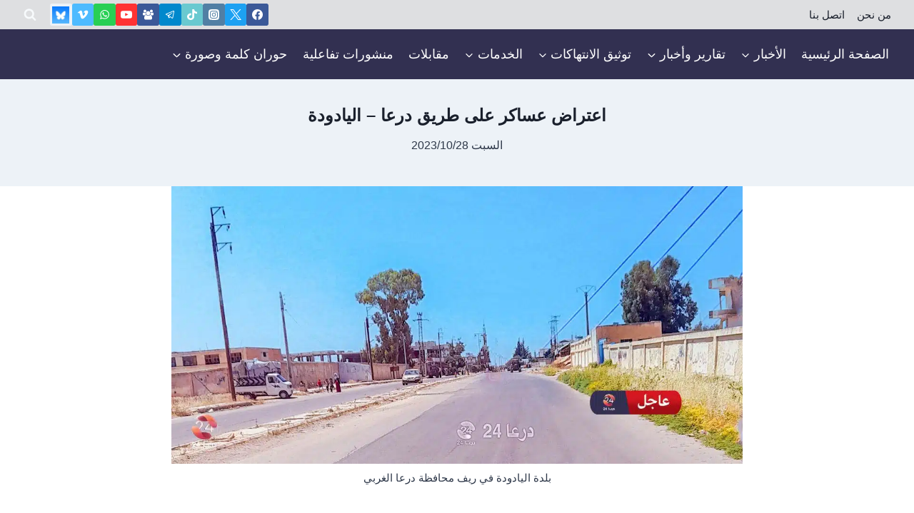

--- FILE ---
content_type: text/html; charset=UTF-8
request_url: https://daraa24.org/%D8%A7%D8%B9%D8%AA%D8%B1%D8%A7%D8%B6-%D8%B9%D8%B3%D8%A7%D9%83%D8%B1-%D8%B9%D9%84%D9%89-%D8%B7%D8%B1%D9%8A%D9%82-%D8%AF%D8%B1%D8%B9%D8%A7-%D8%A7%D9%84%D9%8A%D8%A7%D8%AF%D9%88%D8%AF%D8%A9/
body_size: 58440
content:
<!doctype html><html dir="rtl" lang="ar" prefix="og: https://ogp.me/ns#" class="no-js" itemtype="https://schema.org/Blog" itemscope><head><script data-no-optimize="1">var litespeed_docref=sessionStorage.getItem("litespeed_docref");litespeed_docref&&(Object.defineProperty(document,"referrer",{get:function(){return litespeed_docref}}),sessionStorage.removeItem("litespeed_docref"));</script> <meta name="google-site-verification" content="yF6ManfEuKu2wazObCzVNG_w3kKmPs-_w_28y7sxIOc" /><meta charset="UTF-8"><meta name="viewport" content="width=device-width, initial-scale=1, minimum-scale=1"><head><meta charset="UTF-8"><meta name="viewport" content="width=device-width, initial-scale=1, minimum-scale=1"> <script type="litespeed/javascript" data-src="https://www.googletagmanager.com/gtag/js?id=G-EL16C9JW37"></script> <script type="litespeed/javascript">window.dataLayer=window.dataLayer||[];function gtag(){dataLayer.push(arguments)}
gtag('js',new Date());gtag('config','G-EL16C9JW37',{'allow_ad_personalization_signals':!1,'client_storage':'consent_updated'})</script> <title>اعتراض عساكر على طريق درعا - اليادودة - درعا 24: الواقع كما هو</title><meta name="description" content="اعترض مسلّحون محليون يقودهم &quot;محمد جاد الله الزعبي&quot; عدد من العساكر على طريق درعا - اليادودة في الريف الغربي من محافظة درعا، يستقلون سيارة أجرة، واقتادوهم إلى"/><meta name="robots" content="follow, index, max-snippet:-1, max-video-preview:-1, max-image-preview:large"/><link rel="canonical" href="https://daraa24.org/%d8%a7%d8%b9%d8%aa%d8%b1%d8%a7%d8%b6-%d8%b9%d8%b3%d8%a7%d9%83%d8%b1-%d8%b9%d9%84%d9%89-%d8%b7%d8%b1%d9%8a%d9%82-%d8%af%d8%b1%d8%b9%d8%a7-%d8%a7%d9%84%d9%8a%d8%a7%d8%af%d9%88%d8%af%d8%a9/" /><meta property="og:locale" content="ar_AR" /><meta property="og:type" content="article" /><meta property="og:title" content="اعتراض عساكر على طريق درعا - اليادودة - درعا 24: الواقع كما هو" /><meta property="og:description" content="اعترض مسلّحون محليون يقودهم &quot;محمد جاد الله الزعبي&quot; عدد من العساكر على طريق درعا - اليادودة في الريف الغربي من محافظة درعا، يستقلون سيارة أجرة، واقتادوهم إلى" /><meta property="og:url" content="https://daraa24.org/%d8%a7%d8%b9%d8%aa%d8%b1%d8%a7%d8%b6-%d8%b9%d8%b3%d8%a7%d9%83%d8%b1-%d8%b9%d9%84%d9%89-%d8%b7%d8%b1%d9%8a%d9%82-%d8%af%d8%b1%d8%b9%d8%a7-%d8%a7%d9%84%d9%8a%d8%a7%d8%af%d9%88%d8%af%d8%a9/" /><meta property="og:site_name" content="درعا 24: الواقع كما هو" /><meta property="article:publisher" content="https://www.facebook.com/daraa24.24" /><meta property="article:tag" content="اعتراض عساكر" /><meta property="article:section" content="أخبار عاجلة" /><meta property="og:updated_time" content="2023-10-28T18:57:04+03:00" /><meta property="fb:admins" content="287372428850161" /><meta property="og:image" content="https://daraa24.org/wp-content/uploads/2023/05/بلدة-اليادودة-في-ريف-محافظة-درعا-الغربي.jpg" /><meta property="og:image:secure_url" content="https://daraa24.org/wp-content/uploads/2023/05/بلدة-اليادودة-في-ريف-محافظة-درعا-الغربي.jpg" /><meta property="og:image:width" content="1200" /><meta property="og:image:height" content="584" /><meta property="og:image:alt" content="بلدة اليادودة في ريف محافظة درعا الغربي" /><meta property="og:image:type" content="image/jpeg" /><meta property="article:published_time" content="2023-10-28T18:12:26+03:00" /><meta property="article:modified_time" content="2023-10-28T18:57:04+03:00" /><meta name="twitter:card" content="summary_large_image" /><meta name="twitter:title" content="اعتراض عساكر على طريق درعا - اليادودة - درعا 24: الواقع كما هو" /><meta name="twitter:description" content="اعترض مسلّحون محليون يقودهم &quot;محمد جاد الله الزعبي&quot; عدد من العساكر على طريق درعا - اليادودة في الريف الغربي من محافظة درعا، يستقلون سيارة أجرة، واقتادوهم إلى" /><meta name="twitter:site" content="@daraa24_24" /><meta name="twitter:creator" content="@daraa24_24" /><meta name="twitter:image" content="https://daraa24.org/wp-content/uploads/2023/05/بلدة-اليادودة-في-ريف-محافظة-درعا-الغربي.jpg" /><meta name="twitter:label1" content="كُتب بواسطة" /><meta name="twitter:data1" content="sareho7_daraa" /><meta name="twitter:label2" content="مدة القراءة" /><meta name="twitter:data2" content="أقل من دقيقة" /> <script type="application/ld+json" class="rank-math-schema-pro">{"@context":"https://schema.org","@graph":[{"articleSection":"\u0623\u062e\u0628\u0627\u0631 \u0639\u0627\u062c\u0644\u0629, \u062a\u0648\u062b\u064a\u0642 \u0627\u0644\u0627\u0646\u062a\u0647\u0627\u0643\u0627\u062a, \u062f\u0631\u0639\u0627 24","headline":"\u0627\u0639\u062a\u0631\u0627\u0636 \u0639\u0633\u0627\u0643\u0631 \u0639\u0644\u0649 \u0637\u0631\u064a\u0642 \u062f\u0631\u0639\u0627 - \u0627\u0644\u064a\u0627\u062f\u0648\u062f\u0629 - \u062f\u0631\u0639\u0627 24: \u0627\u0644\u0648\u0627\u0642\u0639 \u0643\u0645\u0627 \u0647\u0648","description":"\u0627\u0639\u062a\u0631\u0636 \u0645\u0633\u0644\u0651\u062d\u0648\u0646 \u0645\u062d\u0644\u064a\u0648\u0646 \u064a\u0642\u0648\u062f\u0647\u0645 &quot;\u0645\u062d\u0645\u062f \u062c\u0627\u062f \u0627\u0644\u0644\u0647 \u0627\u0644\u0632\u0639\u0628\u064a&quot; \u0639\u062f\u062f \u0645\u0646 \u0627\u0644\u0639\u0633\u0627\u0643\u0631 \u0639\u0644\u0649 \u0637\u0631\u064a\u0642 \u062f\u0631\u0639\u0627 - \u0627\u0644\u064a\u0627\u062f\u0648\u062f\u0629 \u0641\u064a \u0627\u0644\u0631\u064a\u0641 \u0627\u0644\u063a\u0631\u0628\u064a \u0645\u0646 \u0645\u062d\u0627\u0641\u0638\u0629 \u062f\u0631\u0639\u0627\u060c \u064a\u0633\u062a\u0642\u0644\u0648\u0646 \u0633\u064a\u0627\u0631\u0629 \u0623\u062c\u0631\u0629\u060c \u0648\u0627\u0642\u062a\u0627\u062f\u0648\u0647\u0645 \u0625\u0644\u0649","keywords":"\u0627\u0639\u062a\u0631\u0627\u0636 \u0639\u0633\u0627\u0643\u0631,\u062f\u0631\u0639\u0627 - \u0627\u0644\u064a\u0627\u062f\u0648\u062f\u0629","@type":"NewsArticle","author":{"@type":"Organization","name":"\u0634\u0628\u0643\u0629 \u062f\u0631\u0639\u0627 24","publisher":{"@type":"Organization","name":"\u0634\u0628\u0643\u0629 \u062f\u0631\u0639\u0627 24","logo":{"type@":"ImageObject","url":"https://daraa24.org/wp-content/uploads/2021/06/cropped-Favicon-logo.jpg","@type":"logo"},"url":"https://daraa24.org"}},"datePublished":"\u0627\u0644\u0633\u0628\u062a 2023/10/28","image":{"@type":"ImageObject","url":"https://daraa24.org/wp-content/uploads/2023/05/\u0628\u0644\u062f\u0629-\u0627\u0644\u064a\u0627\u062f\u0648\u062f\u0629-\u0641\u064a-\u0631\u064a\u0641-\u0645\u062d\u0627\u0641\u0638\u0629-\u062f\u0631\u0639\u0627-\u0627\u0644\u063a\u0631\u0628\u064a.jpg"},"copyrightYear":"2023","name":"\u0627\u0639\u062a\u0631\u0627\u0636 \u0639\u0633\u0627\u0643\u0631 \u0639\u0644\u0649 \u0637\u0631\u064a\u0642 \u062f\u0631\u0639\u0627 - \u0627\u0644\u064a\u0627\u062f\u0648\u062f\u0629 - \u062f\u0631\u0639\u0627 24: \u0627\u0644\u0648\u0627\u0642\u0639 \u0643\u0645\u0627 \u0647\u0648","mainEntityOfPage":{"@id":"https://daraa24.org/%d8%a7%d8%b9%d8%aa%d8%b1%d8%a7%d8%b6-%d8%b9%d8%b3%d8%a7%d9%83%d8%b1-%d8%b9%d9%84%d9%89-%d8%b7%d8%b1%d9%8a%d9%82-%d8%af%d8%b1%d8%b9%d8%a7-%d8%a7%d9%84%d9%8a%d8%a7%d8%af%d9%88%d8%af%d8%a9/#webpage"}},{"@type":["Organization","Person"],"@id":"https://daraa24.org/#person","name":"\u062f\u0631\u0639\u0627 24: \u0627\u0644\u0648\u0627\u0642\u0639 \u0643\u0645\u0627 \u0647\u0648","url":"https://daraa24.org","sameAs":["https://www.facebook.com/daraa24.24","https://twitter.com/daraa24_24","https://www.instagram.com/daraa24.24","https://youtube.com/Daraa24","https://t.me/daraa24_org","https://www.tiktok.com/@daraa24.org","https://www.facebook.com/groups/daraa24","https://www.facebook.com/daraa24news"],"email":"info@daraa24.org","address":{"@type":"PostalAddress","streetAddress":"daraa","addressLocality":"syria","addressRegion":"daraa","addressCountry":"syria"},"logo":{"@type":"ImageObject","@id":"https://daraa24.org/#logo","url":"http://daraa24.org/wp-content/uploads/2021/07/main-Logo-white-1.svg","contentUrl":"http://daraa24.org/wp-content/uploads/2021/07/main-Logo-white-1.svg","caption":"\u062f\u0631\u0639\u0627 24: \u0627\u0644\u0648\u0627\u0642\u0639 \u0643\u0645\u0627 \u0647\u0648","inLanguage":"ar","width":"190","height":"60"},"image":{"@id":"https://daraa24.org/#logo"}},{"@type":"WebSite","@id":"https://daraa24.org/#website","url":"https://daraa24.org","name":"\u062f\u0631\u0639\u0627 24: \u0627\u0644\u0648\u0627\u0642\u0639 \u0643\u0645\u0627 \u0647\u0648","publisher":{"@id":"https://daraa24.org/#person"},"inLanguage":"ar"},{"@type":"ImageObject","@id":"https://daraa24.org/wp-content/uploads/2023/05/\u0628\u0644\u062f\u0629-\u0627\u0644\u064a\u0627\u062f\u0648\u062f\u0629-\u0641\u064a-\u0631\u064a\u0641-\u0645\u062d\u0627\u0641\u0638\u0629-\u062f\u0631\u0639\u0627-\u0627\u0644\u063a\u0631\u0628\u064a.jpg","url":"https://daraa24.org/wp-content/uploads/2023/05/\u0628\u0644\u062f\u0629-\u0627\u0644\u064a\u0627\u062f\u0648\u062f\u0629-\u0641\u064a-\u0631\u064a\u0641-\u0645\u062d\u0627\u0641\u0638\u0629-\u062f\u0631\u0639\u0627-\u0627\u0644\u063a\u0631\u0628\u064a.jpg","width":"1200","height":"584","caption":"\u0628\u0644\u062f\u0629 \u0627\u0644\u064a\u0627\u062f\u0648\u062f\u0629 \u0641\u064a \u0631\u064a\u0641 \u0645\u062d\u0627\u0641\u0638\u0629 \u062f\u0631\u0639\u0627 \u0627\u0644\u063a\u0631\u0628\u064a","inLanguage":"ar"},{"@type":"BreadcrumbList","@id":"https://daraa24.org/%d8%a7%d8%b9%d8%aa%d8%b1%d8%a7%d8%b6-%d8%b9%d8%b3%d8%a7%d9%83%d8%b1-%d8%b9%d9%84%d9%89-%d8%b7%d8%b1%d9%8a%d9%82-%d8%af%d8%b1%d8%b9%d8%a7-%d8%a7%d9%84%d9%8a%d8%a7%d8%af%d9%88%d8%af%d8%a9/#breadcrumb","itemListElement":[{"@type":"ListItem","position":"1","item":{"@id":"http://daraa24.org","name":"\u0627\u0644\u0631\u0626\u064a\u0633\u064a\u0629"}},{"@type":"ListItem","position":"2","item":{"@id":"https://daraa24.org/%d8%a7%d9%84%d8%a3%d8%ae%d8%a8%d8%a7%d8%b1/%d8%a7%d9%84%d8%a3%d8%ae%d8%a8%d8%a7%d8%b1-%d8%a7%d9%84%d9%8a%d9%88%d9%85%d9%8a%d9%91%d8%a9/%d8%b9%d8%a7%d8%ac%d9%84/","name":"\u0623\u062e\u0628\u0627\u0631 \u0639\u0627\u062c\u0644\u0629"}},{"@type":"ListItem","position":"3","item":{"@id":"https://daraa24.org/%d8%a7%d8%b9%d8%aa%d8%b1%d8%a7%d8%b6-%d8%b9%d8%b3%d8%a7%d9%83%d8%b1-%d8%b9%d9%84%d9%89-%d8%b7%d8%b1%d9%8a%d9%82-%d8%af%d8%b1%d8%b9%d8%a7-%d8%a7%d9%84%d9%8a%d8%a7%d8%af%d9%88%d8%af%d8%a9/","name":"\u0627\u0639\u062a\u0631\u0627\u0636 \u0639\u0633\u0627\u0643\u0631 \u0639\u0644\u0649 \u0637\u0631\u064a\u0642 \u062f\u0631\u0639\u0627 &#8211; \u0627\u0644\u064a\u0627\u062f\u0648\u062f\u0629"}}]},{"@type":"WebPage","@id":"https://daraa24.org/%d8%a7%d8%b9%d8%aa%d8%b1%d8%a7%d8%b6-%d8%b9%d8%b3%d8%a7%d9%83%d8%b1-%d8%b9%d9%84%d9%89-%d8%b7%d8%b1%d9%8a%d9%82-%d8%af%d8%b1%d8%b9%d8%a7-%d8%a7%d9%84%d9%8a%d8%a7%d8%af%d9%88%d8%af%d8%a9/#webpage","url":"https://daraa24.org/%d8%a7%d8%b9%d8%aa%d8%b1%d8%a7%d8%b6-%d8%b9%d8%b3%d8%a7%d9%83%d8%b1-%d8%b9%d9%84%d9%89-%d8%b7%d8%b1%d9%8a%d9%82-%d8%af%d8%b1%d8%b9%d8%a7-%d8%a7%d9%84%d9%8a%d8%a7%d8%af%d9%88%d8%af%d8%a9/","name":"\u0627\u0639\u062a\u0631\u0627\u0636 \u0639\u0633\u0627\u0643\u0631 \u0639\u0644\u0649 \u0637\u0631\u064a\u0642 \u062f\u0631\u0639\u0627 - \u0627\u0644\u064a\u0627\u062f\u0648\u062f\u0629 - \u062f\u0631\u0639\u0627 24: \u0627\u0644\u0648\u0627\u0642\u0639 \u0643\u0645\u0627 \u0647\u0648","datePublished":"2023-10-28T18:12:26+03:00","dateModified":"2023-10-28T18:57:04+03:00","isPartOf":{"@id":"https://daraa24.org/#website"},"primaryImageOfPage":{"@id":"https://daraa24.org/wp-content/uploads/2023/05/\u0628\u0644\u062f\u0629-\u0627\u0644\u064a\u0627\u062f\u0648\u062f\u0629-\u0641\u064a-\u0631\u064a\u0641-\u0645\u062d\u0627\u0641\u0638\u0629-\u062f\u0631\u0639\u0627-\u0627\u0644\u063a\u0631\u0628\u064a.jpg"},"inLanguage":"ar","breadcrumb":{"@id":"https://daraa24.org/%d8%a7%d8%b9%d8%aa%d8%b1%d8%a7%d8%b6-%d8%b9%d8%b3%d8%a7%d9%83%d8%b1-%d8%b9%d9%84%d9%89-%d8%b7%d8%b1%d9%8a%d9%82-%d8%af%d8%b1%d8%b9%d8%a7-%d8%a7%d9%84%d9%8a%d8%a7%d8%af%d9%88%d8%af%d8%a9/#breadcrumb"}},{"@type":"Person","@id":"https://daraa24.org/author/sareho7_daraa/","name":"sareho7_daraa","url":"https://daraa24.org/author/sareho7_daraa/","image":{"@type":"ImageObject","@id":"https://secure.gravatar.com/avatar/b11a45f0fad333636852dc65e1bd1ea056f217afe95be8ed6bb95589e3001a9b?s=96&amp;d=mm&amp;r=g","url":"https://secure.gravatar.com/avatar/b11a45f0fad333636852dc65e1bd1ea056f217afe95be8ed6bb95589e3001a9b?s=96&amp;d=mm&amp;r=g","caption":"sareho7_daraa","inLanguage":"ar"}},{"@type":"BlogPosting","headline":"\u0627\u0639\u062a\u0631\u0627\u0636 \u0639\u0633\u0627\u0643\u0631 \u0639\u0644\u0649 \u0637\u0631\u064a\u0642 \u062f\u0631\u0639\u0627 - \u0627\u0644\u064a\u0627\u062f\u0648\u062f\u0629 - \u062f\u0631\u0639\u0627 24: \u0627\u0644\u0648\u0627\u0642\u0639 \u0643\u0645\u0627 \u0647\u0648","keywords":"\u0627\u0639\u062a\u0631\u0627\u0636 \u0639\u0633\u0627\u0643\u0631,\u062f\u0631\u0639\u0627 - \u0627\u0644\u064a\u0627\u062f\u0648\u062f\u0629","datePublished":"2023-10-28T18:12:26+03:00","dateModified":"2023-10-28T18:57:04+03:00","articleSection":"\u0623\u062e\u0628\u0627\u0631 \u0639\u0627\u062c\u0644\u0629, \u062a\u0648\u062b\u064a\u0642 \u0627\u0644\u0627\u0646\u062a\u0647\u0627\u0643\u0627\u062a, \u062f\u0631\u0639\u0627 24","author":{"@id":"https://daraa24.org/author/sareho7_daraa/","name":"sareho7_daraa"},"publisher":{"@id":"https://daraa24.org/#person"},"description":"\u0627\u0639\u062a\u0631\u0636 \u0645\u0633\u0644\u0651\u062d\u0648\u0646 \u0645\u062d\u0644\u064a\u0648\u0646 \u064a\u0642\u0648\u062f\u0647\u0645 &quot;\u0645\u062d\u0645\u062f \u062c\u0627\u062f \u0627\u0644\u0644\u0647 \u0627\u0644\u0632\u0639\u0628\u064a&quot; \u0639\u062f\u062f \u0645\u0646 \u0627\u0644\u0639\u0633\u0627\u0643\u0631 \u0639\u0644\u0649 \u0637\u0631\u064a\u0642 \u062f\u0631\u0639\u0627 - \u0627\u0644\u064a\u0627\u062f\u0648\u062f\u0629 \u0641\u064a \u0627\u0644\u0631\u064a\u0641 \u0627\u0644\u063a\u0631\u0628\u064a \u0645\u0646 \u0645\u062d\u0627\u0641\u0638\u0629 \u062f\u0631\u0639\u0627\u060c \u064a\u0633\u062a\u0642\u0644\u0648\u0646 \u0633\u064a\u0627\u0631\u0629 \u0623\u062c\u0631\u0629\u060c \u0648\u0627\u0642\u062a\u0627\u062f\u0648\u0647\u0645 \u0625\u0644\u0649","copyrightYear":"2023","copyrightHolder":{"@id":"https://daraa24.org/#person"},"name":"\u0627\u0639\u062a\u0631\u0627\u0636 \u0639\u0633\u0627\u0643\u0631 \u0639\u0644\u0649 \u0637\u0631\u064a\u0642 \u062f\u0631\u0639\u0627 - \u0627\u0644\u064a\u0627\u062f\u0648\u062f\u0629 - \u062f\u0631\u0639\u0627 24: \u0627\u0644\u0648\u0627\u0642\u0639 \u0643\u0645\u0627 \u0647\u0648","@id":"https://daraa24.org/%d8%a7%d8%b9%d8%aa%d8%b1%d8%a7%d8%b6-%d8%b9%d8%b3%d8%a7%d9%83%d8%b1-%d8%b9%d9%84%d9%89-%d8%b7%d8%b1%d9%8a%d9%82-%d8%af%d8%b1%d8%b9%d8%a7-%d8%a7%d9%84%d9%8a%d8%a7%d8%af%d9%88%d8%af%d8%a9/#richSnippet","isPartOf":{"@id":"https://daraa24.org/%d8%a7%d8%b9%d8%aa%d8%b1%d8%a7%d8%b6-%d8%b9%d8%b3%d8%a7%d9%83%d8%b1-%d8%b9%d9%84%d9%89-%d8%b7%d8%b1%d9%8a%d9%82-%d8%af%d8%b1%d8%b9%d8%a7-%d8%a7%d9%84%d9%8a%d8%a7%d8%af%d9%88%d8%af%d8%a9/#webpage"},"image":{"@id":"https://daraa24.org/wp-content/uploads/2023/05/\u0628\u0644\u062f\u0629-\u0627\u0644\u064a\u0627\u062f\u0648\u062f\u0629-\u0641\u064a-\u0631\u064a\u0641-\u0645\u062d\u0627\u0641\u0638\u0629-\u062f\u0631\u0639\u0627-\u0627\u0644\u063a\u0631\u0628\u064a.jpg"},"inLanguage":"ar","mainEntityOfPage":{"@id":"https://daraa24.org/%d8%a7%d8%b9%d8%aa%d8%b1%d8%a7%d8%b6-%d8%b9%d8%b3%d8%a7%d9%83%d8%b1-%d8%b9%d9%84%d9%89-%d8%b7%d8%b1%d9%8a%d9%82-%d8%af%d8%b1%d8%b9%d8%a7-%d8%a7%d9%84%d9%8a%d8%a7%d8%af%d9%88%d8%af%d8%a9/#webpage"}}]}</script> <link rel="alternate" type="application/rss+xml" title="درعا 24: الواقع كما هو &laquo; الخلاصة" href="https://daraa24.org/feed/" /><link rel="alternate" type="application/rss+xml" title="درعا 24: الواقع كما هو &laquo; خلاصة التعليقات" href="https://daraa24.org/comments/feed/" /> <script type="litespeed/javascript">document.documentElement.classList.remove('no-js')</script> <link rel="alternate" title="oEmbed (JSON)" type="application/json+oembed" href="https://daraa24.org/wp-json/oembed/1.0/embed?url=https%3A%2F%2Fdaraa24.org%2F%25d8%25a7%25d8%25b9%25d8%25aa%25d8%25b1%25d8%25a7%25d8%25b6-%25d8%25b9%25d8%25b3%25d8%25a7%25d9%2583%25d8%25b1-%25d8%25b9%25d9%2584%25d9%2589-%25d8%25b7%25d8%25b1%25d9%258a%25d9%2582-%25d8%25af%25d8%25b1%25d8%25b9%25d8%25a7-%25d8%25a7%25d9%2584%25d9%258a%25d8%25a7%25d8%25af%25d9%2588%25d8%25af%25d8%25a9%2F" /><link rel="alternate" title="oEmbed (XML)" type="text/xml+oembed" href="https://daraa24.org/wp-json/oembed/1.0/embed?url=https%3A%2F%2Fdaraa24.org%2F%25d8%25a7%25d8%25b9%25d8%25aa%25d8%25b1%25d8%25a7%25d8%25b6-%25d8%25b9%25d8%25b3%25d8%25a7%25d9%2583%25d8%25b1-%25d8%25b9%25d9%2584%25d9%2589-%25d8%25b7%25d8%25b1%25d9%258a%25d9%2582-%25d8%25af%25d8%25b1%25d8%25b9%25d8%25a7-%25d8%25a7%25d9%2584%25d9%258a%25d8%25a7%25d8%25af%25d9%2588%25d8%25af%25d8%25a9%2F&#038;format=xml" />
<script id="daraa-ready" type="litespeed/javascript">window.advanced_ads_ready=function(e,a){a=a||"complete";var d=function(e){return"interactive"===a?"loading"!==e:"complete"===e};d(document.readyState)?e():document.addEventListener("readystatechange",(function(a){d(a.target.readyState)&&e()}),{once:"interactive"===a})},window.advanced_ads_ready_queue=window.advanced_ads_ready_queue||[]</script> <style id='wp-img-auto-sizes-contain-inline-css'>img:is([sizes=auto i],[sizes^="auto," i]){contain-intrinsic-size:3000px 1500px}
/*# sourceURL=wp-img-auto-sizes-contain-inline-css */</style><link data-optimized="2" rel="stylesheet" href="https://daraa24.org/wp-content/litespeed/css/a02e52d71a86e86eaf21a800879abc0e.css?ver=87452" /><style id='wp-block-heading-inline-css'>h1:where(.wp-block-heading).has-background,h2:where(.wp-block-heading).has-background,h3:where(.wp-block-heading).has-background,h4:where(.wp-block-heading).has-background,h5:where(.wp-block-heading).has-background,h6:where(.wp-block-heading).has-background{padding:1.25em 2.375em}h1.has-text-align-left[style*=writing-mode]:where([style*=vertical-lr]),h1.has-text-align-right[style*=writing-mode]:where([style*=vertical-rl]),h2.has-text-align-left[style*=writing-mode]:where([style*=vertical-lr]),h2.has-text-align-right[style*=writing-mode]:where([style*=vertical-rl]),h3.has-text-align-left[style*=writing-mode]:where([style*=vertical-lr]),h3.has-text-align-right[style*=writing-mode]:where([style*=vertical-rl]),h4.has-text-align-left[style*=writing-mode]:where([style*=vertical-lr]),h4.has-text-align-right[style*=writing-mode]:where([style*=vertical-rl]),h5.has-text-align-left[style*=writing-mode]:where([style*=vertical-lr]),h5.has-text-align-right[style*=writing-mode]:where([style*=vertical-rl]),h6.has-text-align-left[style*=writing-mode]:where([style*=vertical-lr]),h6.has-text-align-right[style*=writing-mode]:where([style*=vertical-rl]){rotate:180deg}
/*# sourceURL=https://daraa24.org/wp-includes/blocks/heading/style.min.css */</style><style id='wp-block-media-text-inline-css'>.wp-block-media-text{box-sizing:border-box;direction:ltr;display:grid;grid-template-columns:50% 1fr;grid-template-rows:auto}.wp-block-media-text.has-media-on-the-right{grid-template-columns:1fr 50%}.wp-block-media-text.is-vertically-aligned-top>.wp-block-media-text__content,.wp-block-media-text.is-vertically-aligned-top>.wp-block-media-text__media{align-self:start}.wp-block-media-text.is-vertically-aligned-center>.wp-block-media-text__content,.wp-block-media-text.is-vertically-aligned-center>.wp-block-media-text__media,.wp-block-media-text>.wp-block-media-text__content,.wp-block-media-text>.wp-block-media-text__media{align-self:center}.wp-block-media-text.is-vertically-aligned-bottom>.wp-block-media-text__content,.wp-block-media-text.is-vertically-aligned-bottom>.wp-block-media-text__media{align-self:end}.wp-block-media-text>.wp-block-media-text__media{grid-column:1;grid-row:1;margin:0}.wp-block-media-text>.wp-block-media-text__content{direction:rtl;grid-column:2;grid-row:1;padding:0 8%;word-break:break-word}.wp-block-media-text.has-media-on-the-right>.wp-block-media-text__media{grid-column:2;grid-row:1}.wp-block-media-text.has-media-on-the-right>.wp-block-media-text__content{grid-column:1;grid-row:1}.wp-block-media-text__media a{display:block}.wp-block-media-text__media img,.wp-block-media-text__media video{height:auto;max-width:unset;vertical-align:middle;width:100%}.wp-block-media-text.is-image-fill>.wp-block-media-text__media{background-size:cover;height:100%;min-height:250px}.wp-block-media-text.is-image-fill>.wp-block-media-text__media>a{display:block;height:100%}.wp-block-media-text.is-image-fill>.wp-block-media-text__media img{height:1px;margin:-1px;overflow:hidden;padding:0;position:absolute;width:1px;clip:rect(0,0,0,0);border:0}.wp-block-media-text.is-image-fill-element>.wp-block-media-text__media{height:100%;min-height:250px}.wp-block-media-text.is-image-fill-element>.wp-block-media-text__media>a{display:block;height:100%}.wp-block-media-text.is-image-fill-element>.wp-block-media-text__media img{height:100%;object-fit:cover;width:100%}@media (max-width:600px){.wp-block-media-text.is-stacked-on-mobile{grid-template-columns:100%!important}.wp-block-media-text.is-stacked-on-mobile>.wp-block-media-text__media{grid-column:1;grid-row:1}.wp-block-media-text.is-stacked-on-mobile>.wp-block-media-text__content{grid-column:1;grid-row:2}}
/*# sourceURL=https://daraa24.org/wp-includes/blocks/media-text/style.min.css */</style><style id='wp-block-paragraph-inline-css'>.is-small-text{font-size:.875em}.is-regular-text{font-size:1em}.is-large-text{font-size:2.25em}.is-larger-text{font-size:3em}.has-drop-cap:not(:focus):first-letter{float:right;font-size:8.4em;font-style:normal;font-weight:100;line-height:.68;margin:.05em 0 0 .1em;text-transform:uppercase}body.rtl .has-drop-cap:not(:focus):first-letter{float:none;margin-right:.1em}p.has-drop-cap.has-background{overflow:hidden}:root :where(p.has-background){padding:1.25em 2.375em}:where(p.has-text-color:not(.has-link-color)) a{color:inherit}p.has-text-align-left[style*="writing-mode:vertical-lr"],p.has-text-align-right[style*="writing-mode:vertical-rl"]{rotate:180deg}
/*# sourceURL=https://daraa24.org/wp-includes/blocks/paragraph/style.min.css */</style><style id='global-styles-inline-css'>:root{--wp--preset--aspect-ratio--square: 1;--wp--preset--aspect-ratio--4-3: 4/3;--wp--preset--aspect-ratio--3-4: 3/4;--wp--preset--aspect-ratio--3-2: 3/2;--wp--preset--aspect-ratio--2-3: 2/3;--wp--preset--aspect-ratio--16-9: 16/9;--wp--preset--aspect-ratio--9-16: 9/16;--wp--preset--color--black: #000000;--wp--preset--color--cyan-bluish-gray: #abb8c3;--wp--preset--color--white: #ffffff;--wp--preset--color--pale-pink: #f78da7;--wp--preset--color--vivid-red: #cf2e2e;--wp--preset--color--luminous-vivid-orange: #ff6900;--wp--preset--color--luminous-vivid-amber: #fcb900;--wp--preset--color--light-green-cyan: #7bdcb5;--wp--preset--color--vivid-green-cyan: #00d084;--wp--preset--color--pale-cyan-blue: #8ed1fc;--wp--preset--color--vivid-cyan-blue: #0693e3;--wp--preset--color--vivid-purple: #9b51e0;--wp--preset--color--theme-palette-1: var(--global-palette1);--wp--preset--color--theme-palette-2: var(--global-palette2);--wp--preset--color--theme-palette-3: var(--global-palette3);--wp--preset--color--theme-palette-4: var(--global-palette4);--wp--preset--color--theme-palette-5: var(--global-palette5);--wp--preset--color--theme-palette-6: var(--global-palette6);--wp--preset--color--theme-palette-7: var(--global-palette7);--wp--preset--color--theme-palette-8: var(--global-palette8);--wp--preset--color--theme-palette-9: var(--global-palette9);--wp--preset--color--theme-palette-10: var(--global-palette10);--wp--preset--color--theme-palette-11: var(--global-palette11);--wp--preset--color--theme-palette-12: var(--global-palette12);--wp--preset--color--theme-palette-13: var(--global-palette13);--wp--preset--color--theme-palette-14: var(--global-palette14);--wp--preset--color--theme-palette-15: var(--global-palette15);--wp--preset--gradient--vivid-cyan-blue-to-vivid-purple: linear-gradient(135deg,rgb(6,147,227) 0%,rgb(155,81,224) 100%);--wp--preset--gradient--light-green-cyan-to-vivid-green-cyan: linear-gradient(135deg,rgb(122,220,180) 0%,rgb(0,208,130) 100%);--wp--preset--gradient--luminous-vivid-amber-to-luminous-vivid-orange: linear-gradient(135deg,rgb(252,185,0) 0%,rgb(255,105,0) 100%);--wp--preset--gradient--luminous-vivid-orange-to-vivid-red: linear-gradient(135deg,rgb(255,105,0) 0%,rgb(207,46,46) 100%);--wp--preset--gradient--very-light-gray-to-cyan-bluish-gray: linear-gradient(135deg,rgb(238,238,238) 0%,rgb(169,184,195) 100%);--wp--preset--gradient--cool-to-warm-spectrum: linear-gradient(135deg,rgb(74,234,220) 0%,rgb(151,120,209) 20%,rgb(207,42,186) 40%,rgb(238,44,130) 60%,rgb(251,105,98) 80%,rgb(254,248,76) 100%);--wp--preset--gradient--blush-light-purple: linear-gradient(135deg,rgb(255,206,236) 0%,rgb(152,150,240) 100%);--wp--preset--gradient--blush-bordeaux: linear-gradient(135deg,rgb(254,205,165) 0%,rgb(254,45,45) 50%,rgb(107,0,62) 100%);--wp--preset--gradient--luminous-dusk: linear-gradient(135deg,rgb(255,203,112) 0%,rgb(199,81,192) 50%,rgb(65,88,208) 100%);--wp--preset--gradient--pale-ocean: linear-gradient(135deg,rgb(255,245,203) 0%,rgb(182,227,212) 50%,rgb(51,167,181) 100%);--wp--preset--gradient--electric-grass: linear-gradient(135deg,rgb(202,248,128) 0%,rgb(113,206,126) 100%);--wp--preset--gradient--midnight: linear-gradient(135deg,rgb(2,3,129) 0%,rgb(40,116,252) 100%);--wp--preset--font-size--small: var(--global-font-size-small);--wp--preset--font-size--medium: var(--global-font-size-medium);--wp--preset--font-size--large: var(--global-font-size-large);--wp--preset--font-size--x-large: 42px;--wp--preset--font-size--larger: var(--global-font-size-larger);--wp--preset--font-size--xxlarge: var(--global-font-size-xxlarge);--wp--preset--spacing--20: 0.44rem;--wp--preset--spacing--30: 0.67rem;--wp--preset--spacing--40: 1rem;--wp--preset--spacing--50: 1.5rem;--wp--preset--spacing--60: 2.25rem;--wp--preset--spacing--70: 3.38rem;--wp--preset--spacing--80: 5.06rem;--wp--preset--shadow--natural: 6px 6px 9px rgba(0, 0, 0, 0.2);--wp--preset--shadow--deep: 12px 12px 50px rgba(0, 0, 0, 0.4);--wp--preset--shadow--sharp: 6px 6px 0px rgba(0, 0, 0, 0.2);--wp--preset--shadow--outlined: 6px 6px 0px -3px rgb(255, 255, 255), 6px 6px rgb(0, 0, 0);--wp--preset--shadow--crisp: 6px 6px 0px rgb(0, 0, 0);}:where(.is-layout-flex){gap: 0.5em;}:where(.is-layout-grid){gap: 0.5em;}body .is-layout-flex{display: flex;}.is-layout-flex{flex-wrap: wrap;align-items: center;}.is-layout-flex > :is(*, div){margin: 0;}body .is-layout-grid{display: grid;}.is-layout-grid > :is(*, div){margin: 0;}:where(.wp-block-columns.is-layout-flex){gap: 2em;}:where(.wp-block-columns.is-layout-grid){gap: 2em;}:where(.wp-block-post-template.is-layout-flex){gap: 1.25em;}:where(.wp-block-post-template.is-layout-grid){gap: 1.25em;}.has-black-color{color: var(--wp--preset--color--black) !important;}.has-cyan-bluish-gray-color{color: var(--wp--preset--color--cyan-bluish-gray) !important;}.has-white-color{color: var(--wp--preset--color--white) !important;}.has-pale-pink-color{color: var(--wp--preset--color--pale-pink) !important;}.has-vivid-red-color{color: var(--wp--preset--color--vivid-red) !important;}.has-luminous-vivid-orange-color{color: var(--wp--preset--color--luminous-vivid-orange) !important;}.has-luminous-vivid-amber-color{color: var(--wp--preset--color--luminous-vivid-amber) !important;}.has-light-green-cyan-color{color: var(--wp--preset--color--light-green-cyan) !important;}.has-vivid-green-cyan-color{color: var(--wp--preset--color--vivid-green-cyan) !important;}.has-pale-cyan-blue-color{color: var(--wp--preset--color--pale-cyan-blue) !important;}.has-vivid-cyan-blue-color{color: var(--wp--preset--color--vivid-cyan-blue) !important;}.has-vivid-purple-color{color: var(--wp--preset--color--vivid-purple) !important;}.has-black-background-color{background-color: var(--wp--preset--color--black) !important;}.has-cyan-bluish-gray-background-color{background-color: var(--wp--preset--color--cyan-bluish-gray) !important;}.has-white-background-color{background-color: var(--wp--preset--color--white) !important;}.has-pale-pink-background-color{background-color: var(--wp--preset--color--pale-pink) !important;}.has-vivid-red-background-color{background-color: var(--wp--preset--color--vivid-red) !important;}.has-luminous-vivid-orange-background-color{background-color: var(--wp--preset--color--luminous-vivid-orange) !important;}.has-luminous-vivid-amber-background-color{background-color: var(--wp--preset--color--luminous-vivid-amber) !important;}.has-light-green-cyan-background-color{background-color: var(--wp--preset--color--light-green-cyan) !important;}.has-vivid-green-cyan-background-color{background-color: var(--wp--preset--color--vivid-green-cyan) !important;}.has-pale-cyan-blue-background-color{background-color: var(--wp--preset--color--pale-cyan-blue) !important;}.has-vivid-cyan-blue-background-color{background-color: var(--wp--preset--color--vivid-cyan-blue) !important;}.has-vivid-purple-background-color{background-color: var(--wp--preset--color--vivid-purple) !important;}.has-black-border-color{border-color: var(--wp--preset--color--black) !important;}.has-cyan-bluish-gray-border-color{border-color: var(--wp--preset--color--cyan-bluish-gray) !important;}.has-white-border-color{border-color: var(--wp--preset--color--white) !important;}.has-pale-pink-border-color{border-color: var(--wp--preset--color--pale-pink) !important;}.has-vivid-red-border-color{border-color: var(--wp--preset--color--vivid-red) !important;}.has-luminous-vivid-orange-border-color{border-color: var(--wp--preset--color--luminous-vivid-orange) !important;}.has-luminous-vivid-amber-border-color{border-color: var(--wp--preset--color--luminous-vivid-amber) !important;}.has-light-green-cyan-border-color{border-color: var(--wp--preset--color--light-green-cyan) !important;}.has-vivid-green-cyan-border-color{border-color: var(--wp--preset--color--vivid-green-cyan) !important;}.has-pale-cyan-blue-border-color{border-color: var(--wp--preset--color--pale-cyan-blue) !important;}.has-vivid-cyan-blue-border-color{border-color: var(--wp--preset--color--vivid-cyan-blue) !important;}.has-vivid-purple-border-color{border-color: var(--wp--preset--color--vivid-purple) !important;}.has-vivid-cyan-blue-to-vivid-purple-gradient-background{background: var(--wp--preset--gradient--vivid-cyan-blue-to-vivid-purple) !important;}.has-light-green-cyan-to-vivid-green-cyan-gradient-background{background: var(--wp--preset--gradient--light-green-cyan-to-vivid-green-cyan) !important;}.has-luminous-vivid-amber-to-luminous-vivid-orange-gradient-background{background: var(--wp--preset--gradient--luminous-vivid-amber-to-luminous-vivid-orange) !important;}.has-luminous-vivid-orange-to-vivid-red-gradient-background{background: var(--wp--preset--gradient--luminous-vivid-orange-to-vivid-red) !important;}.has-very-light-gray-to-cyan-bluish-gray-gradient-background{background: var(--wp--preset--gradient--very-light-gray-to-cyan-bluish-gray) !important;}.has-cool-to-warm-spectrum-gradient-background{background: var(--wp--preset--gradient--cool-to-warm-spectrum) !important;}.has-blush-light-purple-gradient-background{background: var(--wp--preset--gradient--blush-light-purple) !important;}.has-blush-bordeaux-gradient-background{background: var(--wp--preset--gradient--blush-bordeaux) !important;}.has-luminous-dusk-gradient-background{background: var(--wp--preset--gradient--luminous-dusk) !important;}.has-pale-ocean-gradient-background{background: var(--wp--preset--gradient--pale-ocean) !important;}.has-electric-grass-gradient-background{background: var(--wp--preset--gradient--electric-grass) !important;}.has-midnight-gradient-background{background: var(--wp--preset--gradient--midnight) !important;}.has-small-font-size{font-size: var(--wp--preset--font-size--small) !important;}.has-medium-font-size{font-size: var(--wp--preset--font-size--medium) !important;}.has-large-font-size{font-size: var(--wp--preset--font-size--large) !important;}.has-x-large-font-size{font-size: var(--wp--preset--font-size--x-large) !important;}
/*# sourceURL=global-styles-inline-css */</style><style id='classic-theme-styles-inline-css'>/*! This file is auto-generated */
.wp-block-button__link{color:#fff;background-color:#32373c;border-radius:9999px;box-shadow:none;text-decoration:none;padding:calc(.667em + 2px) calc(1.333em + 2px);font-size:1.125em}.wp-block-file__button{background:#32373c;color:#fff;text-decoration:none}
/*# sourceURL=/wp-includes/css/classic-themes.min.css */</style><style id='scriptlesssocialsharing-inline-css'>.scriptlesssocialsharing__buttons a.button { padding: 10px; flex: 1; }@media only screen and (max-width: 767px) { .scriptlesssocialsharing .sss-name { position: absolute; clip: rect(1px, 1px, 1px, 1px); height: 1px; width: 1px; border: 0; overflow: hidden; } }
/*# sourceURL=scriptlesssocialsharing-inline-css */</style><link rel='stylesheet' id='kadence-global-css' href='https://daraa24.org/wp-content/themes/kadence/assets/css/global.min.css' media='all' /><style id='kadence-global-inline-css'>/* Kadence Base CSS */
:root{--global-palette1:#2B6CB0;--global-palette2:#215387;--global-palette3:#1A202C;--global-palette4:#2D3748;--global-palette5:#353551;--global-palette6:#ec7c34;--global-palette7:#EDF2F7;--global-palette8:#F7FAFC;--global-palette9:#ffffff;--global-palette10:oklch(from var(--global-palette1) calc(l + 0.10 * (1 - l)) calc(c * 1.00) calc(h + 180) / 100%);--global-palette11:#13612e;--global-palette12:#1159af;--global-palette13:#b82105;--global-palette14:#f7630c;--global-palette15:#f5a524;--global-palette9rgb:255, 255, 255;--global-palette-highlight:#ec7c34;--global-palette-highlight-alt:#353551;--global-palette-highlight-alt2:var(--global-palette9);--global-palette-btn-bg:#323051;--global-palette-btn-bg-hover:#e77a5f;--global-palette-btn:var(--global-palette9);--global-palette-btn-hover:var(--global-palette9);--global-palette-btn-sec-bg:var(--global-palette7);--global-palette-btn-sec-bg-hover:var(--global-palette2);--global-palette-btn-sec:var(--global-palette3);--global-palette-btn-sec-hover:var(--global-palette9);--global-body-font-family:-apple-system,BlinkMacSystemFont,"Segoe UI",Roboto,Oxygen-Sans,Ubuntu,Cantarell,"Helvetica Neue",sans-serif, "Apple Color Emoji", "Segoe UI Emoji", "Segoe UI Symbol";--global-heading-font-family:inherit;--global-primary-nav-font-family:inherit;--global-fallback-font:sans-serif;--global-display-fallback-font:sans-serif;--global-content-width:1290px;--global-content-wide-width:calc(1290px + 230px);--global-content-narrow-width:848px;--global-content-edge-padding:1.5rem;--global-content-boxed-padding:2rem;--global-calc-content-width:calc(1290px - var(--global-content-edge-padding) - var(--global-content-edge-padding) );--wp--style--global--content-size:var(--global-calc-content-width);}.wp-site-blocks{--global-vw:calc( 100vw - ( 0.5 * var(--scrollbar-offset)));}body{background:var(--global-palette8);}body, input, select, optgroup, textarea{font-style:normal;font-weight:400;font-size:17px;line-height:1.6;font-family:var(--global-body-font-family);color:var(--global-palette4);}.content-bg, body.content-style-unboxed .site{background:var(--global-palette9);}h1,h2,h3,h4,h5,h6{font-family:var(--global-heading-font-family);}h1{font-style:normal;font-weight:700;font-size:32px;line-height:1.5;color:var(--global-palette3);}h2{font-style:normal;font-weight:700;font-size:24px;line-height:1.4;letter-spacing:0em;color:var(--global-palette3);}h3{font-style:normal;font-weight:700;font-size:20px;line-height:1.2;letter-spacing:0em;color:var(--global-palette3);}h4{font-style:normal;font-weight:700;font-size:20px;line-height:1.2;letter-spacing:0em;color:var(--global-palette4);}h5{font-style:normal;font-weight:700;font-size:18px;line-height:1.2;letter-spacing:0em;color:var(--global-palette4);}h6{font-style:normal;font-weight:700;font-size:16px;line-height:1.2;letter-spacing:0em;color:var(--global-palette5);}.entry-hero h1{font-style:normal;font-size:16px;}.entry-hero .kadence-breadcrumbs, .entry-hero .search-form{font-style:normal;}@media all and (max-width: 1024px){h1{font-size:26px;line-height:1.2;}h2{font-size:22px;}}@media all and (max-width: 767px){h1{font-size:22px;line-height:1.2;}h2{font-size:20px;line-height:1.3;}h3{font-size:18px;}h4{font-size:15px;}h5{font-size:14px;}h6{font-size:13px;}.wp-site-blocks .entry-hero h1{font-size:14px;}}.entry-hero .kadence-breadcrumbs{max-width:1290px;}.site-container, .site-header-row-layout-contained, .site-footer-row-layout-contained, .entry-hero-layout-contained, .comments-area, .alignfull > .wp-block-cover__inner-container, .alignwide > .wp-block-cover__inner-container{max-width:var(--global-content-width);}.content-width-narrow .content-container.site-container, .content-width-narrow .hero-container.site-container{max-width:var(--global-content-narrow-width);}@media all and (min-width: 1520px){.wp-site-blocks .content-container  .alignwide{margin-left:-115px;margin-right:-115px;width:unset;max-width:unset;}}@media all and (min-width: 1108px){.content-width-narrow .wp-site-blocks .content-container .alignwide{margin-left:-130px;margin-right:-130px;width:unset;max-width:unset;}}.content-style-boxed .wp-site-blocks .entry-content .alignwide{margin-left:calc( -1 * var( --global-content-boxed-padding ) );margin-right:calc( -1 * var( --global-content-boxed-padding ) );}.content-area{margin-top:2.5rem;margin-bottom:2.5rem;}@media all and (max-width: 1024px){.content-area{margin-top:3rem;margin-bottom:3rem;}}@media all and (max-width: 767px){.content-area{margin-top:2rem;margin-bottom:2rem;}}@media all and (max-width: 1024px){:root{--global-content-boxed-padding:2rem;}}@media all and (max-width: 767px){:root{--global-content-boxed-padding:1.5rem;}}.entry-content-wrap{padding:2rem;}@media all and (max-width: 1024px){.entry-content-wrap{padding:2rem;}}@media all and (max-width: 767px){.entry-content-wrap{padding:1.5rem;}}.entry.single-entry{box-shadow:0px 15px 15px -10px rgba(0,0,0,0.05);}.entry.loop-entry{box-shadow:0px 15px 15px -10px rgba(0,0,0,0.05);}.loop-entry .entry-content-wrap{padding:2rem;}@media all and (max-width: 1024px){.loop-entry .entry-content-wrap{padding:2rem;}}@media all and (max-width: 767px){.loop-entry .entry-content-wrap{padding:1.5rem;}}button, .button, .wp-block-button__link, input[type="button"], input[type="reset"], input[type="submit"], .fl-button, .elementor-button-wrapper .elementor-button, .wc-block-components-checkout-place-order-button, .wc-block-cart__submit{box-shadow:0px 0px 0px -7px rgba(0,0,0,0);}button:hover, button:focus, button:active, .button:hover, .button:focus, .button:active, .wp-block-button__link:hover, .wp-block-button__link:focus, .wp-block-button__link:active, input[type="button"]:hover, input[type="button"]:focus, input[type="button"]:active, input[type="reset"]:hover, input[type="reset"]:focus, input[type="reset"]:active, input[type="submit"]:hover, input[type="submit"]:focus, input[type="submit"]:active, .elementor-button-wrapper .elementor-button:hover, .elementor-button-wrapper .elementor-button:focus, .elementor-button-wrapper .elementor-button:active, .wc-block-cart__submit:hover{box-shadow:0px 15px 25px -7px rgba(0,0,0,0.1);}.kb-button.kb-btn-global-outline.kb-btn-global-inherit{padding-top:calc(px - 2px);padding-right:calc(px - 2px);padding-bottom:calc(px - 2px);padding-left:calc(px - 2px);}@media all and (min-width: 1025px){.transparent-header .entry-hero .entry-hero-container-inner{padding-top:calc(41px + 70px);}}@media all and (max-width: 1024px){.mobile-transparent-header .entry-hero .entry-hero-container-inner{padding-top:75px;}}@media all and (max-width: 767px){.mobile-transparent-header .entry-hero .entry-hero-container-inner{padding-top:75px;}}.entry-author-style-center{padding-top:var(--global-md-spacing);border-top:1px solid var(--global-gray-500);}.entry-author-style-center .entry-author-avatar, .entry-meta .author-avatar{display:none;}.entry-author-style-normal .entry-author-profile{padding-left:0px;}#comments .comment-meta{margin-left:0px;}.wp-site-blocks .entry-related h2.entry-related-title{font-style:normal;}@media all and (max-width: 767px){.wp-site-blocks .entry-related h2.entry-related-title{font-size:16px;}}.wp-site-blocks .post-title h1{font-style:normal;font-size:24px;letter-spacing:0em;}@media all and (max-width: 1024px){.wp-site-blocks .post-title h1{font-size:20px;}}@media all and (max-width: 767px){.wp-site-blocks .post-title h1{font-size:18px;line-height:1.2;}}.post-title .entry-taxonomies, .post-title .entry-taxonomies a{font-style:normal;font-size:17px;}@media all and (max-width: 767px){.post-title .entry-taxonomies{font-size:14px;line-height:1.2;}}.post-title .entry-meta{font-style:normal;font-size:16px;line-height:1;}@media all and (max-width: 1024px){.post-title .entry-meta{font-size:15px;}}@media all and (max-width: 767px){.post-title .entry-meta{font-size:14px;}}.entry-hero.post-hero-section .entry-header{min-height:150px;}@media all and (max-width: 1024px){.entry-hero.post-hero-section .entry-header{min-height:91px;}}@media all and (max-width: 767px){.entry-hero.post-hero-section .entry-header{min-height:104px;}}.loop-entry.type-post h2.entry-title{font-style:normal;color:var(--global-palette4);}@media all and (max-width: 1024px){.loop-entry.type-post h2.entry-title{font-size:16px;}}@media all and (max-width: 767px){.loop-entry.type-post h2.entry-title{font-size:16px;}}.loop-entry.type-post .entry-taxonomies{font-style:normal;font-size:16px;}@media all and (max-width: 1024px){.loop-entry.type-post .entry-taxonomies{font-size:15px;}}@media all and (max-width: 767px){.loop-entry.type-post .entry-taxonomies{font-size:15px;}}.loop-entry.type-post .entry-meta{font-style:normal;}@media all and (max-width: 1024px){.loop-entry.type-post .entry-meta{font-size:16px;}}@media all and (max-width: 767px){.loop-entry.type-post .entry-meta{font-size:14px;line-height:1.2;}}body.social-brand-colors .social-show-brand-hover .social-link-facebook:not(.ignore-brand):not(.skip):not(.ignore):hover, body.social-brand-colors .social-show-brand-until .social-link-facebook:not(:hover):not(.skip):not(.ignore), body.social-brand-colors .social-show-brand-always .social-link-facebook:not(.ignore-brand):not(.skip):not(.ignore){background:#3b5998;}body.social-brand-colors .social-show-brand-hover.social-style-outline .social-link-facebook:not(.ignore-brand):not(.skip):not(.ignore):hover, body.social-brand-colors .social-show-brand-until.social-style-outline .social-link-facebook:not(:hover):not(.skip):not(.ignore), body.social-brand-colors .social-show-brand-always.social-style-outline .social-link-facebook:not(.ignore-brand):not(.skip):not(.ignore){color:#3b5998;}body.social-brand-colors .social-show-brand-hover .social-link-twitter:not(.ignore-brand):not(.skip):not(.ignore):hover, body.social-brand-colors .social-show-brand-until .social-link-twitter:not(:hover):not(.skip):not(.ignore), body.social-brand-colors .social-show-brand-always .social-link-twitter:not(.ignore-brand):not(.skip):not(.ignore){background:#1DA1F2;}body.social-brand-colors .social-show-brand-hover.social-style-outline .social-link-twitter:not(.ignore-brand):not(.skip):not(.ignore):hover, body.social-brand-colors .social-show-brand-until.social-style-outline .social-link-twitter:not(:hover):not(.skip):not(.ignore), body.social-brand-colors .social-show-brand-always.social-style-outline .social-link-twitter:not(.ignore-brand):not(.skip):not(.ignore){color:#1DA1F2;}body.social-brand-colors .social-show-brand-hover .social-link-instagram:not(.ignore-brand):not(.skip):not(.ignore):hover, body.social-brand-colors .social-show-brand-until .social-link-instagram:not(:hover):not(.skip):not(.ignore), body.social-brand-colors .social-show-brand-always .social-link-instagram:not(.ignore-brand):not(.skip):not(.ignore){background:#517fa4;}body.social-brand-colors .social-show-brand-hover.social-style-outline .social-link-instagram:not(.ignore-brand):not(.skip):not(.ignore):hover, body.social-brand-colors .social-show-brand-until.social-style-outline .social-link-instagram:not(:hover):not(.skip):not(.ignore), body.social-brand-colors .social-show-brand-always.social-style-outline .social-link-instagram:not(.ignore-brand):not(.skip):not(.ignore){color:#517fa4;}body.social-brand-colors .social-show-brand-hover .social-link-tiktok:not(.ignore-brand):not(.skip):not(.ignore):hover, body.social-brand-colors .social-show-brand-until .social-link-tiktok:not(:hover):not(.skip):not(.ignore), body.social-brand-colors .social-show-brand-always .social-link-tiktok:not(.ignore-brand):not(.skip):not(.ignore){background:#69C9D0;}body.social-brand-colors .social-show-brand-hover.social-style-outline .social-link-tiktok:not(.ignore-brand):not(.skip):not(.ignore):hover, body.social-brand-colors .social-show-brand-until.social-style-outline .social-link-tiktok:not(:hover):not(.skip):not(.ignore), body.social-brand-colors .social-show-brand-always.social-style-outline .social-link-tiktok:not(.ignore-brand):not(.skip):not(.ignore){color:#69C9D0;}body.social-brand-colors .social-show-brand-hover .social-link-facebook_group:not(.ignore-brand):not(.skip):not(.ignore):hover, body.social-brand-colors .social-show-brand-until .social-link-facebook_group:not(:hover):not(.skip):not(.ignore), body.social-brand-colors .social-show-brand-always .social-link-facebook_group:not(.ignore-brand):not(.skip):not(.ignore){background:#3b5998;}body.social-brand-colors .social-show-brand-hover.social-style-outline .social-link-facebook_group:not(.ignore-brand):not(.skip):not(.ignore):hover, body.social-brand-colors .social-show-brand-until.social-style-outline .social-link-facebook_group:not(:hover):not(.skip):not(.ignore), body.social-brand-colors .social-show-brand-always.social-style-outline .social-link-facebook_group:not(.ignore-brand):not(.skip):not(.ignore){color:#3b5998;}body.social-brand-colors .social-show-brand-hover .social-link-telegram:not(.ignore-brand):not(.skip):not(.ignore):hover, body.social-brand-colors .social-show-brand-until .social-link-telegram:not(:hover):not(.skip):not(.ignore), body.social-brand-colors .social-show-brand-always .social-link-telegram:not(.ignore-brand):not(.skip):not(.ignore){background:#0088cc;}body.social-brand-colors .social-show-brand-hover.social-style-outline .social-link-telegram:not(.ignore-brand):not(.skip):not(.ignore):hover, body.social-brand-colors .social-show-brand-until.social-style-outline .social-link-telegram:not(:hover):not(.skip):not(.ignore), body.social-brand-colors .social-show-brand-always.social-style-outline .social-link-telegram:not(.ignore-brand):not(.skip):not(.ignore){color:#0088cc;}body.social-brand-colors .social-show-brand-hover .social-link-youtube:not(.ignore-brand):not(.skip):not(.ignore):hover, body.social-brand-colors .social-show-brand-until .social-link-youtube:not(:hover):not(.skip):not(.ignore), body.social-brand-colors .social-show-brand-always .social-link-youtube:not(.ignore-brand):not(.skip):not(.ignore){background:#FF3333;}body.social-brand-colors .social-show-brand-hover.social-style-outline .social-link-youtube:not(.ignore-brand):not(.skip):not(.ignore):hover, body.social-brand-colors .social-show-brand-until.social-style-outline .social-link-youtube:not(:hover):not(.skip):not(.ignore), body.social-brand-colors .social-show-brand-always.social-style-outline .social-link-youtube:not(.ignore-brand):not(.skip):not(.ignore){color:#FF3333;}body.social-brand-colors .social-show-brand-hover .social-link-vimeo:not(.ignore-brand):not(.skip):not(.ignore):hover, body.social-brand-colors .social-show-brand-until .social-link-vimeo:not(:hover):not(.skip):not(.ignore), body.social-brand-colors .social-show-brand-always .social-link-vimeo:not(.ignore-brand):not(.skip):not(.ignore){background:#4EBBFF;}body.social-brand-colors .social-show-brand-hover.social-style-outline .social-link-vimeo:not(.ignore-brand):not(.skip):not(.ignore):hover, body.social-brand-colors .social-show-brand-until.social-style-outline .social-link-vimeo:not(:hover):not(.skip):not(.ignore), body.social-brand-colors .social-show-brand-always.social-style-outline .social-link-vimeo:not(.ignore-brand):not(.skip):not(.ignore){color:#4EBBFF;}body.social-brand-colors .social-show-brand-hover .social-link-whatsapp:not(.ignore-brand):not(.skip):not(.ignore):hover, body.social-brand-colors .social-show-brand-until .social-link-whatsapp:not(:hover):not(.skip):not(.ignore), body.social-brand-colors .social-show-brand-always .social-link-whatsapp:not(.ignore-brand):not(.skip):not(.ignore){background:#28cf54;}body.social-brand-colors .social-show-brand-hover.social-style-outline .social-link-whatsapp:not(.ignore-brand):not(.skip):not(.ignore):hover, body.social-brand-colors .social-show-brand-until.social-style-outline .social-link-whatsapp:not(:hover):not(.skip):not(.ignore), body.social-brand-colors .social-show-brand-always.social-style-outline .social-link-whatsapp:not(.ignore-brand):not(.skip):not(.ignore){color:#28cf54;}
/* Kadence Header CSS */
@media all and (max-width: 1024px){.mobile-transparent-header #masthead{position:absolute;left:0px;right:0px;z-index:100;}.kadence-scrollbar-fixer.mobile-transparent-header #masthead{right:var(--scrollbar-offset,0);}.mobile-transparent-header #masthead, .mobile-transparent-header .site-top-header-wrap .site-header-row-container-inner, .mobile-transparent-header .site-main-header-wrap .site-header-row-container-inner, .mobile-transparent-header .site-bottom-header-wrap .site-header-row-container-inner{background:transparent;}.site-header-row-tablet-layout-fullwidth, .site-header-row-tablet-layout-standard{padding:0px;}}@media all and (min-width: 1025px){.transparent-header #masthead{position:absolute;left:0px;right:0px;z-index:100;}.transparent-header.kadence-scrollbar-fixer #masthead{right:var(--scrollbar-offset,0);}.transparent-header #masthead, .transparent-header .site-top-header-wrap .site-header-row-container-inner, .transparent-header .site-main-header-wrap .site-header-row-container-inner, .transparent-header .site-bottom-header-wrap .site-header-row-container-inner{background:transparent;}}.site-branding a.brand .logo-icon{max-width:60px;}.site-branding a.brand .logo-icon{color:var(--global-palette3);}.site-branding{padding:0px 0px 0px 0px;}#masthead, #masthead .kadence-sticky-header.item-is-fixed:not(.item-at-start):not(.site-header-row-container):not(.site-main-header-wrap), #masthead .kadence-sticky-header.item-is-fixed:not(.item-at-start) > .site-header-row-container-inner{background:#ffffff;}.site-main-header-wrap .site-header-row-container-inner{background:#323051;}.site-main-header-inner-wrap{min-height:70px;}@media all and (max-width: 1024px){.site-main-header-inner-wrap{min-height:60px;}}@media all and (max-width: 767px){.site-main-header-inner-wrap{min-height:50px;}}.site-top-header-wrap .site-header-row-container-inner{background:rgba(26,32,44,0.14);}.site-top-header-inner-wrap{min-height:41px;}.site-bottom-header-inner-wrap{min-height:75px;}.site-main-header-wrap.site-header-row-container.site-header-focus-item.site-header-row-layout-standard.kadence-sticky-header.item-is-fixed.item-is-stuck, .site-header-upper-inner-wrap.kadence-sticky-header.item-is-fixed.item-is-stuck, .site-header-inner-wrap.kadence-sticky-header.item-is-fixed.item-is-stuck, .site-top-header-wrap.site-header-row-container.site-header-focus-item.site-header-row-layout-standard.kadence-sticky-header.item-is-fixed.item-is-stuck, .site-bottom-header-wrap.site-header-row-container.site-header-focus-item.site-header-row-layout-standard.kadence-sticky-header.item-is-fixed.item-is-stuck{box-shadow:0px 0px 0px 0px rgba(0,0,0,0);}.header-navigation[class*="header-navigation-style-underline"] .header-menu-container.primary-menu-container>ul>li>a:after{width:calc( 100% - 1.2em);}.main-navigation .primary-menu-container > ul > li.menu-item > a{padding-left:calc(1.2em / 2);padding-right:calc(1.2em / 2);padding-top:0.6em;padding-bottom:0.6em;color:var(--global-palette9);}.main-navigation .primary-menu-container > ul > li.menu-item .dropdown-nav-special-toggle{right:calc(1.2em / 2);}.main-navigation .primary-menu-container > ul li.menu-item > a{font-style:normal;font-size:18px;}.main-navigation .primary-menu-container > ul > li.menu-item > a:hover{color:#dddddd;}.main-navigation .primary-menu-container > ul > li.menu-item.current-menu-item > a{color:var(--global-palette9);}.header-navigation[class*="header-navigation-style-underline"] .header-menu-container.secondary-menu-container>ul>li>a:after{width:calc( 100% - 1.12em);}.secondary-navigation .secondary-menu-container > ul > li.menu-item > a{padding-left:calc(1.12em / 2);padding-right:calc(1.12em / 2);padding-top:0em;padding-bottom:0em;color:var(--global-palette3);}.secondary-navigation .primary-menu-container > ul > li.menu-item .dropdown-nav-special-toggle{right:calc(1.12em / 2);}.secondary-navigation .secondary-menu-container > ul li.menu-item > a{font-style:normal;font-size:15px;line-height:1.2;}.secondary-navigation .secondary-menu-container > ul > li.menu-item > a:hover{color:var(--global-palette-highlight);}.secondary-navigation .secondary-menu-container > ul > li.menu-item.current-menu-item > a{color:var(--global-palette3);}.header-navigation .header-menu-container ul ul.sub-menu, .header-navigation .header-menu-container ul ul.submenu{background:#323051;box-shadow:0px 2px 13px 0px rgba(0,0,0,0.1);}.header-navigation .header-menu-container ul ul li.menu-item, .header-menu-container ul.menu > li.kadence-menu-mega-enabled > ul > li.menu-item > a{border-bottom:1px solid rgba(255,255,255,0.1);border-radius:0px 0px 0px 0px;}.header-navigation .header-menu-container ul ul li.menu-item > a{width:200px;padding-top:1em;padding-bottom:1em;color:var(--global-palette9);font-style:normal;font-size:14px;}.header-navigation .header-menu-container ul ul li.menu-item > a:hover{color:var(--global-palette9);background:#e77a5f;border-radius:0px 0px 0px 0px;}.header-navigation .header-menu-container ul ul li.menu-item.current-menu-item > a{color:var(--global-palette9);background:#323051;border-radius:0px 0px 0px 0px;}.mobile-toggle-open-container .menu-toggle-open, .mobile-toggle-open-container .menu-toggle-open:focus{color:var(--global-palette9);padding:0.4em 0.6em 0.4em 0.6em;font-size:14px;}.mobile-toggle-open-container .menu-toggle-open.menu-toggle-style-bordered{border:1px solid currentColor;}.mobile-toggle-open-container .menu-toggle-open .menu-toggle-icon{font-size:24px;}.mobile-toggle-open-container .menu-toggle-open:hover, .mobile-toggle-open-container .menu-toggle-open:focus-visible{color:var(--global-palette9);}.mobile-navigation ul li{font-size:14px;}.mobile-navigation ul li a{padding-top:1em;padding-bottom:1em;}.mobile-navigation ul li > a, .mobile-navigation ul li.menu-item-has-children > .drawer-nav-drop-wrap{color:var(--global-palette9);}.mobile-navigation ul li > a:hover, .mobile-navigation ul li.menu-item-has-children > .drawer-nav-drop-wrap:hover{color:#dddddd;}.mobile-navigation ul li.current-menu-item > a, .mobile-navigation ul li.current-menu-item.menu-item-has-children > .drawer-nav-drop-wrap{color:var(--global-palette9);}.mobile-navigation ul li.menu-item-has-children .drawer-nav-drop-wrap, .mobile-navigation ul li:not(.menu-item-has-children) a{border-bottom:1px solid rgba(255,255,255,0.1);}.mobile-navigation:not(.drawer-navigation-parent-toggle-true) ul li.menu-item-has-children .drawer-nav-drop-wrap button{border-left:1px solid rgba(255,255,255,0.1);}#mobile-drawer .drawer-inner, #mobile-drawer.popup-drawer-layout-fullwidth.popup-drawer-animation-slice .pop-portion-bg, #mobile-drawer.popup-drawer-layout-fullwidth.popup-drawer-animation-slice.pop-animated.show-drawer .drawer-inner{background:#323051;}#mobile-drawer .drawer-header .drawer-toggle{padding:0.6em 0.15em 0.6em 0.15em;font-size:24px;}.header-social-wrap .header-social-inner-wrap{font-size:0.9em;gap:0.3em;}.header-social-wrap .header-social-inner-wrap .social-button{border:2px none currentColor;border-color:var(--global-palette9);border-radius:3px;}.header-social-wrap .header-social-inner-wrap .social-button:hover{color:#323051;background:var(--global-palette8);border-color:var(--global-palette9);}.header-mobile-social-wrap .header-mobile-social-inner-wrap{font-size:1em;gap:0.3em;}.header-mobile-social-wrap .header-mobile-social-inner-wrap .social-button{color:var(--global-palette9);border:2px none transparent;border-radius:3px;}.header-mobile-social-wrap .header-mobile-social-inner-wrap .social-button:hover{color:#dddddd;}.search-toggle-open-container .search-toggle-open{color:var(--global-palette8);}.search-toggle-open-container .search-toggle-open.search-toggle-style-bordered{border:1px solid currentColor;}.search-toggle-open-container .search-toggle-open .search-toggle-icon{font-size:1em;}.search-toggle-open-container .search-toggle-open:hover, .search-toggle-open-container .search-toggle-open:focus{color:var(--global-palette9);}#search-drawer .drawer-inner{background:#323051;}
/* Kadence Footer CSS */
#colophon{background:#323051;}.site-middle-footer-inner-wrap{padding-top:30px;padding-bottom:30px;grid-column-gap:10px;grid-row-gap:10px;}.site-middle-footer-inner-wrap .widget{margin-bottom:30px;}.site-middle-footer-inner-wrap .site-footer-section:not(:last-child):after{right:calc(-10px / 2);}.site-bottom-footer-wrap .site-footer-row-container-inner{font-style:normal;font-size:16px;}.site-bottom-footer-inner-wrap{padding-top:10px;padding-bottom:10px;grid-column-gap:30px;}.site-bottom-footer-inner-wrap .widget{margin-bottom:30px;}.site-bottom-footer-inner-wrap .widget-area .widget-title{font-style:normal;font-size:16px;}.site-bottom-footer-inner-wrap .site-footer-section:not(:last-child):after{right:calc(-30px / 2);}.footer-social-wrap .footer-social-inner-wrap{font-size:1em;gap:0.3em;}.site-footer .site-footer-wrap .site-footer-section .footer-social-wrap .footer-social-inner-wrap .social-button{border:2px none transparent;border-radius:3px;}#colophon .footer-html{font-style:normal;font-size:15px;color:var(--global-palette9);margin:0px 0px 1px 0px;}#colophon .footer-navigation .footer-menu-container > ul > li > a{padding-left:calc(0.25em / 2);padding-right:calc(0.25em / 2);padding-top:calc(0.35em / 2);padding-bottom:calc(0.35em / 2);color:var(--global-palette9);}#colophon .footer-navigation .footer-menu-container > ul li a{font-style:normal;font-size:12px;}#colophon .footer-navigation .footer-menu-container > ul li a:hover{color:#f3b17f;}#colophon .footer-navigation .footer-menu-container > ul li.current-menu-item > a{color:var(--global-palette9);}
/* Kadence Pro Header CSS */
.header-navigation-dropdown-direction-left ul ul.submenu, .header-navigation-dropdown-direction-left ul ul.sub-menu{right:0px;left:auto;}.rtl .header-navigation-dropdown-direction-right ul ul.submenu, .rtl .header-navigation-dropdown-direction-right ul ul.sub-menu{left:0px;right:auto;}.header-account-button .nav-drop-title-wrap > .kadence-svg-iconset, .header-account-button > .kadence-svg-iconset{font-size:1.2em;}.site-header-item .header-account-button .nav-drop-title-wrap, .site-header-item .header-account-wrap > .header-account-button{display:flex;align-items:center;}.header-account-style-icon_label .header-account-label{padding-left:5px;}.header-account-style-label_icon .header-account-label{padding-right:5px;}.site-header-item .header-account-wrap .header-account-button{text-decoration:none;box-shadow:none;color:inherit;background:transparent;padding:0.6em 0em 0.6em 0em;}.header-mobile-account-wrap .header-account-button .nav-drop-title-wrap > .kadence-svg-iconset, .header-mobile-account-wrap .header-account-button > .kadence-svg-iconset{font-size:1.2em;}.header-mobile-account-wrap .header-account-button .nav-drop-title-wrap, .header-mobile-account-wrap > .header-account-button{display:flex;align-items:center;}.header-mobile-account-wrap.header-account-style-icon_label .header-account-label{padding-left:5px;}.header-mobile-account-wrap.header-account-style-label_icon .header-account-label{padding-right:5px;}.header-mobile-account-wrap .header-account-button{text-decoration:none;box-shadow:none;color:inherit;background:transparent;padding:0.6em 0em 0.6em 0em;}#login-drawer .drawer-inner .drawer-content{display:flex;justify-content:center;align-items:center;position:absolute;top:0px;bottom:0px;left:0px;right:0px;padding:0px;}#loginform p label{display:block;}#login-drawer #loginform{width:100%;}#login-drawer #loginform input{width:100%;}#login-drawer #loginform input[type="checkbox"]{width:auto;}#login-drawer .drawer-inner .drawer-header{position:relative;z-index:100;}#login-drawer .drawer-content_inner.widget_login_form_inner{padding:2em;width:100%;max-width:350px;border-radius:.25rem;background:var(--global-palette9);color:var(--global-palette4);}#login-drawer .lost_password a{color:var(--global-palette6);}#login-drawer .lost_password, #login-drawer .register-field{text-align:center;}#login-drawer .widget_login_form_inner p{margin-top:1.2em;margin-bottom:0em;}#login-drawer .widget_login_form_inner p:first-child{margin-top:0em;}#login-drawer .widget_login_form_inner label{margin-bottom:0.5em;}#login-drawer hr.register-divider{margin:1.2em 0;border-width:1px;}#login-drawer .register-field{font-size:90%;}@media all and (min-width: 1025px){#login-drawer hr.register-divider.hide-desktop{display:none;}#login-drawer p.register-field.hide-desktop{display:none;}}@media all and (max-width: 1024px){#login-drawer hr.register-divider.hide-mobile{display:none;}#login-drawer p.register-field.hide-mobile{display:none;}}@media all and (max-width: 767px){#login-drawer hr.register-divider.hide-mobile{display:none;}#login-drawer p.register-field.hide-mobile{display:none;}}.tertiary-navigation .tertiary-menu-container > ul > li.menu-item > a{padding-left:calc(1.2em / 2);padding-right:calc(1.2em / 2);padding-top:0.6em;padding-bottom:0.6em;color:var(--global-palette5);}.tertiary-navigation .tertiary-menu-container > ul > li.menu-item > a:hover{color:var(--global-palette-highlight);}.tertiary-navigation .tertiary-menu-container > ul > li.menu-item.current-menu-item > a{color:var(--global-palette3);}.header-navigation[class*="header-navigation-style-underline"] .header-menu-container.tertiary-menu-container>ul>li>a:after{width:calc( 100% - 1.2em);}.quaternary-navigation .quaternary-menu-container > ul > li.menu-item > a{padding-left:calc(1.2em / 2);padding-right:calc(1.2em / 2);padding-top:0.6em;padding-bottom:0.6em;color:var(--global-palette5);}.quaternary-navigation .quaternary-menu-container > ul > li.menu-item > a:hover{color:var(--global-palette-highlight);}.quaternary-navigation .quaternary-menu-container > ul > li.menu-item.current-menu-item > a{color:var(--global-palette3);}.header-navigation[class*="header-navigation-style-underline"] .header-menu-container.quaternary-menu-container>ul>li>a:after{width:calc( 100% - 1.2em);}#main-header .header-divider{border-right:1px solid var(--global-palette6);height:50%;}#main-header .header-divider2{border-right:1px solid var(--global-palette6);height:50%;}#main-header .header-divider3{border-right:1px solid var(--global-palette6);height:50%;}#mobile-header .header-mobile-divider, #mobile-drawer .header-mobile-divider{border-right:1px solid var(--global-palette6);height:50%;}#mobile-drawer .header-mobile-divider{border-top:1px solid var(--global-palette6);width:50%;}#mobile-header .header-mobile-divider2{border-right:1px solid var(--global-palette6);height:50%;}#mobile-drawer .header-mobile-divider2{border-top:1px solid var(--global-palette6);width:50%;}.header-item-search-bar form ::-webkit-input-placeholder{color:currentColor;opacity:0.5;}.header-item-search-bar form ::placeholder{color:currentColor;opacity:0.5;}.header-search-bar form{max-width:100%;width:240px;}.header-mobile-search-bar form{max-width:calc(100vw - var(--global-sm-spacing) - var(--global-sm-spacing));width:240px;}.header-widget-lstyle-normal .header-widget-area-inner a:not(.button){text-decoration:underline;}.element-contact-inner-wrap{display:flex;flex-wrap:wrap;align-items:center;margin-top:-0.6em;margin-left:calc(-0.6em / 2);margin-right:calc(-0.6em / 2);}.element-contact-inner-wrap .header-contact-item{display:inline-flex;flex-wrap:wrap;align-items:center;margin-top:0.6em;margin-left:calc(0.6em / 2);margin-right:calc(0.6em / 2);}.element-contact-inner-wrap .header-contact-item .kadence-svg-iconset{font-size:1em;}.header-contact-item img{display:inline-block;}.header-contact-item .contact-label{margin-left:0.3em;}.rtl .header-contact-item .contact-label{margin-right:0.3em;margin-left:0px;}.header-mobile-contact-wrap .element-contact-inner-wrap{display:flex;flex-wrap:wrap;align-items:center;margin-top:-0.6em;margin-left:calc(-0.6em / 2);margin-right:calc(-0.6em / 2);}.header-mobile-contact-wrap .element-contact-inner-wrap .header-contact-item{display:inline-flex;flex-wrap:wrap;align-items:center;margin-top:0.6em;margin-left:calc(0.6em / 2);margin-right:calc(0.6em / 2);}.header-mobile-contact-wrap .element-contact-inner-wrap .header-contact-item .kadence-svg-iconset{font-size:1em;}#main-header .header-button2{box-shadow:0px 0px 0px -7px rgba(0,0,0,0);}#main-header .header-button2:hover{box-shadow:0px 15px 25px -7px rgba(0,0,0,0.1);}.mobile-header-button2-wrap .mobile-header-button-inner-wrap .mobile-header-button2{border:2px none transparent;box-shadow:0px 0px 0px -7px rgba(0,0,0,0);}.mobile-header-button2-wrap .mobile-header-button-inner-wrap .mobile-header-button2:hover{box-shadow:0px 15px 25px -7px rgba(0,0,0,0.1);}#widget-drawer.popup-drawer-layout-fullwidth .drawer-content .header-widget2, #widget-drawer.popup-drawer-layout-sidepanel .drawer-inner{max-width:400px;}#widget-drawer.popup-drawer-layout-fullwidth .drawer-content .header-widget2{margin:0 auto;}.widget-toggle-open{display:flex;align-items:center;background:transparent;box-shadow:none;}.widget-toggle-open:hover, .widget-toggle-open:focus{border-color:currentColor;background:transparent;box-shadow:none;}.widget-toggle-open .widget-toggle-icon{display:flex;}.widget-toggle-open .widget-toggle-label{padding-right:5px;}.rtl .widget-toggle-open .widget-toggle-label{padding-left:5px;padding-right:0px;}.widget-toggle-open .widget-toggle-label:empty, .rtl .widget-toggle-open .widget-toggle-label:empty{padding-right:0px;padding-left:0px;}.widget-toggle-open-container .widget-toggle-open{color:var(--global-palette5);padding:0.4em 0.6em 0.4em 0.6em;font-size:14px;}.widget-toggle-open-container .widget-toggle-open.widget-toggle-style-bordered{border:1px solid currentColor;}.widget-toggle-open-container .widget-toggle-open .widget-toggle-icon{font-size:20px;}.widget-toggle-open-container .widget-toggle-open:hover, .widget-toggle-open-container .widget-toggle-open:focus{color:var(--global-palette-highlight);}#widget-drawer .header-widget-2style-normal a:not(.button){text-decoration:underline;}#widget-drawer .header-widget-2style-plain a:not(.button){text-decoration:none;}#widget-drawer .header-widget2 .widget-title{color:var(--global-palette9);}#widget-drawer .header-widget2{color:var(--global-palette8);}#widget-drawer .header-widget2 a:not(.button), #widget-drawer .header-widget2 .drawer-sub-toggle{color:var(--global-palette8);}#widget-drawer .header-widget2 a:not(.button):hover, #widget-drawer .header-widget2 .drawer-sub-toggle:hover{color:var(--global-palette9);}#mobile-secondary-site-navigation ul li{font-size:14px;}#mobile-secondary-site-navigation ul li a{padding-top:1em;padding-bottom:1em;}#mobile-secondary-site-navigation ul li > a, #mobile-secondary-site-navigation ul li.menu-item-has-children > .drawer-nav-drop-wrap{color:var(--global-palette8);}#mobile-secondary-site-navigation ul li.current-menu-item > a, #mobile-secondary-site-navigation ul li.current-menu-item.menu-item-has-children > .drawer-nav-drop-wrap{color:var(--global-palette-highlight);}#mobile-secondary-site-navigation ul li.menu-item-has-children .drawer-nav-drop-wrap, #mobile-secondary-site-navigation ul li:not(.menu-item-has-children) a{border-bottom:1px solid rgba(255,255,255,0.1);}#mobile-secondary-site-navigation:not(.drawer-navigation-parent-toggle-true) ul li.menu-item-has-children .drawer-nav-drop-wrap button{border-left:1px solid rgba(255,255,255,0.1);}
/*# sourceURL=kadence-global-inline-css */</style><link rel='stylesheet' id='kadence-rtl-css' href='https://daraa24.org/wp-content/themes/kadence/assets/css/rtl.min.css' media='all' /><link rel='stylesheet' id='kadence-rankmath-css' href='https://daraa24.org/wp-content/themes/kadence/assets/css/rankmath.min.css' media='all' /><style id='kadence-blocks-global-variables-inline-css'>:root {--global-kb-font-size-sm:clamp(0.8rem, 0.73rem + 0.217vw, 0.9rem);--global-kb-font-size-md:clamp(1.1rem, 0.995rem + 0.326vw, 1.25rem);--global-kb-font-size-lg:clamp(1.75rem, 1.576rem + 0.543vw, 2rem);--global-kb-font-size-xl:clamp(2.25rem, 1.728rem + 1.63vw, 3rem);--global-kb-font-size-xxl:clamp(2.5rem, 1.456rem + 3.26vw, 4rem);--global-kb-font-size-xxxl:clamp(2.75rem, 0.489rem + 7.065vw, 6rem);}
/*# sourceURL=kadence-blocks-global-variables-inline-css */</style> <script id="advanced-ads-advanced-js-js-extra" type="litespeed/javascript">var advads_options={"blog_id":"1","privacy":{"enabled":!1,"state":"not_needed"}}</script> <script id="advanced_ads_pro/visitor_conditions-js-extra" type="litespeed/javascript">var advanced_ads_pro_visitor_conditions={"referrer_cookie_name":"advanced_ads_pro_visitor_referrer","referrer_exdays":"365","page_impr_cookie_name":"advanced_ads_page_impressions","page_impr_exdays":"3650"}</script> <link rel="https://api.w.org/" href="https://daraa24.org/wp-json/" /><link rel="alternate" title="JSON" type="application/json" href="https://daraa24.org/wp-json/wp/v2/posts/34727" /><link rel="EditURI" type="application/rsd+xml" title="RSD" href="https://daraa24.org/xmlrpc.php?rsd" /><meta name="generator" content="WordPress 6.9" /><link rel='shortlink' href='https://daraa24.org/?p=34727' /><link rel="preload" id="kadence-header-preload" href="https://daraa24.org/wp-content/themes/kadence/assets/css/header.min.css?ver=1.4.3" as="style"><link rel="preload" id="kadence-content-preload" href="https://daraa24.org/wp-content/themes/kadence/assets/css/content.min.css?ver=1.4.3" as="style"><link rel="preload" id="kadence-related-posts-preload" href="https://daraa24.org/wp-content/themes/kadence/assets/css/related-posts.min.css?ver=1.4.3" as="style"><link rel="preload" id="kad-splide-preload" href="https://daraa24.org/wp-content/themes/kadence/assets/css/kadence-splide.min.css?ver=1.4.3" as="style"><link rel="preload" id="kadence-footer-preload" href="https://daraa24.org/wp-content/themes/kadence/assets/css/footer.min.css?ver=1.4.3" as="style"> <script type="litespeed/javascript">var advadsCfpQueue=[];var advadsCfpAd=function(adID){if('undefined'===typeof advadsProCfp){advadsCfpQueue.push(adID)}else{advadsProCfp.addElement(adID)}}</script> <style>ins.adsbygoogle { background-color: transparent; padding: 0; }</style><link rel="icon" href="https://daraa24.org/wp-content/uploads/2021/06/cropped-Favicon-logo-32x32.jpg" sizes="32x32" /><link rel="icon" href="https://daraa24.org/wp-content/uploads/2021/06/cropped-Favicon-logo-192x192.jpg" sizes="192x192" /><link rel="apple-touch-icon" href="https://daraa24.org/wp-content/uploads/2021/06/cropped-Favicon-logo-180x180.jpg" /><meta name="msapplication-TileImage" content="https://daraa24.org/wp-content/uploads/2021/06/cropped-Favicon-logo-270x270.jpg" /> <script type="litespeed/javascript" data-src="https://pagead2.googlesyndication.com/pagead/js/adsbygoogle.js?client=ca-pub-6385033855313498"
     crossorigin="anonymous"></script> </head><body class="rtl wp-singular post-template-default single single-post postid-34727 single-format-standard wp-embed-responsive wp-theme-kadence wp-child-theme-kadence-child footer-on-bottom social-brand-colors hide-focus-outline link-style-offset-background content-title-style-above content-width-narrow content-style-unboxed content-vertical-padding-hide non-transparent-header mobile-non-transparent-header"><div id="wrapper" class="site wp-site-blocks">
<a class="skip-link screen-reader-text scroll-ignore" href="#main">التجاوز إلى المحتوى</a><link rel='stylesheet' id='kadence-header-css' href='https://daraa24.org/wp-content/themes/kadence/assets/css/header.min.css' media='all' /><header id="masthead" class="site-header" role="banner" itemtype="https://schema.org/WPHeader" itemscope><div id="main-header" class="site-header-wrap"><div class="site-header-inner-wrap kadence-sticky-header" data-reveal-scroll-up="false" data-shrink="false"><div class="site-header-upper-wrap"><div class="site-header-upper-inner-wrap"><div class="site-top-header-wrap site-header-row-container site-header-focus-item site-header-row-layout-standard" data-section="kadence_customizer_header_top"><div class="site-header-row-container-inner"><div class="site-container"><div class="site-top-header-inner-wrap site-header-row site-header-row-has-sides site-header-row-no-center"><div class="site-header-top-section-left site-header-section site-header-section-left"><div class="site-header-item site-header-focus-item site-header-item-main-navigation header-navigation-layout-stretch-false header-navigation-layout-fill-stretch-true" data-section="kadence_customizer_secondary_navigation"><nav id="secondary-navigation" class="secondary-navigation header-navigation hover-to-open nav--toggle-sub header-navigation-style-standard header-navigation-dropdown-animation-none" role="navigation" aria-label="ثانوي"><div class="secondary-menu-container header-menu-container"><ul id="secondary-menu" class="menu"><li id="menu-item-1147" class="menu-item menu-item-type-post_type menu-item-object-page menu-item-1147"><a href="https://daraa24.org/%d9%85%d9%86-%d9%86%d8%ad%d9%86/">من نحن</a></li><li id="menu-item-5964" class="menu-item menu-item-type-post_type menu-item-object-page menu-item-5964"><a href="https://daraa24.org/%d8%a7%d8%aa%d8%b5%d9%84-%d8%a8%d9%86%d8%a7/">اتصل بنا</a></li></ul></div></nav></div></div><div class="site-header-top-section-right site-header-section site-header-section-right"><div class="site-header-item site-header-focus-item" data-section="kadence_customizer_header_social"><div class="header-social-wrap"><div class="header-social-inner-wrap element-social-inner-wrap social-show-label-false social-style-filled social-show-brand-until"><a href="https://www.facebook.com/daraa24.24/" aria-label="Facebook" target="_blank" rel="noopener noreferrer"  class="social-button header-social-item social-link-facebook"><span class="kadence-svg-iconset"><svg class="kadence-svg-icon kadence-facebook-svg" fill="currentColor" version="1.1" xmlns="http://www.w3.org/2000/svg" width="32" height="32" viewBox="0 0 32 32"><title>فيسبوك</title><path d="M31.997 15.999c0-8.836-7.163-15.999-15.999-15.999s-15.999 7.163-15.999 15.999c0 7.985 5.851 14.604 13.499 15.804v-11.18h-4.062v-4.625h4.062v-3.525c0-4.010 2.389-6.225 6.043-6.225 1.75 0 3.581 0.313 3.581 0.313v3.937h-2.017c-1.987 0-2.607 1.233-2.607 2.498v3.001h4.437l-0.709 4.625h-3.728v11.18c7.649-1.2 13.499-7.819 13.499-15.804z"></path>
</svg></span></a><a href="https://x.com/Daraa24_24" aria-label="Twitter" target="_blank" rel="noopener noreferrer"  class="social-button header-social-item social-link-twitter"><span class="kadence-svg-iconset"><svg class="kadence-svg-icon kadence-twitter-x-svg" fill="currentColor" version="1.1" xmlns="http://www.w3.org/2000/svg" width="23" height="24" viewBox="0 0 23 24"><title>X</title><path d="M13.969 10.157l8.738-10.157h-2.071l-7.587 8.819-6.060-8.819h-6.989l9.164 13.336-9.164 10.651h2.071l8.012-9.313 6.4 9.313h6.989l-9.503-13.831zM11.133 13.454l-8.316-11.895h3.181l14.64 20.941h-3.181l-6.324-9.046z"></path>
</svg></span></a><a href="https://www.instagram.com/daraa24.24/" aria-label="Instagram" target="_blank" rel="noopener noreferrer"  class="social-button header-social-item social-link-instagram"><span class="kadence-svg-iconset"><svg class="kadence-svg-icon kadence-instagram-svg" fill="currentColor" version="1.1" xmlns="http://www.w3.org/2000/svg" width="32" height="32" viewBox="0 0 32 32"><title>أنستغرام</title><path d="M21.138 0.242c3.767 0.007 3.914 0.038 4.65 0.144 1.52 0.219 2.795 0.825 3.837 1.821 0.584 0.562 0.987 1.112 1.349 1.848 0.442 0.899 0.659 1.75 0.758 3.016 0.021 0.271 0.031 4.592 0.031 8.916s-0.009 8.652-0.030 8.924c-0.098 1.245-0.315 2.104-0.743 2.986-0.851 1.755-2.415 3.035-4.303 3.522-0.685 0.177-1.304 0.26-2.371 0.31-0.381 0.019-4.361 0.024-8.342 0.024s-7.959-0.012-8.349-0.029c-0.921-0.044-1.639-0.136-2.288-0.303-1.876-0.485-3.469-1.784-4.303-3.515-0.436-0.904-0.642-1.731-0.751-3.045-0.031-0.373-0.039-2.296-0.039-8.87 0-2.215-0.002-3.866 0-5.121 0.006-3.764 0.037-3.915 0.144-4.652 0.219-1.518 0.825-2.795 1.825-3.833 0.549-0.569 1.105-0.975 1.811-1.326 0.915-0.456 1.756-0.668 3.106-0.781 0.374-0.031 2.298-0.038 8.878-0.038h5.13zM15.999 4.364v0c-3.159 0-3.555 0.014-4.796 0.070-1.239 0.057-2.084 0.253-2.824 0.541-0.765 0.297-1.415 0.695-2.061 1.342s-1.045 1.296-1.343 2.061c-0.288 0.74-0.485 1.586-0.541 2.824-0.056 1.241-0.070 1.638-0.070 4.798s0.014 3.556 0.070 4.797c0.057 1.239 0.253 2.084 0.541 2.824 0.297 0.765 0.695 1.415 1.342 2.061s1.296 1.046 2.061 1.343c0.74 0.288 1.586 0.484 2.825 0.541 1.241 0.056 1.638 0.070 4.798 0.070s3.556-0.014 4.797-0.070c1.239-0.057 2.085-0.253 2.826-0.541 0.765-0.297 1.413-0.696 2.060-1.343s1.045-1.296 1.343-2.061c0.286-0.74 0.482-1.586 0.541-2.824 0.056-1.241 0.070-1.637 0.070-4.797s-0.015-3.557-0.070-4.798c-0.058-1.239-0.255-2.084-0.541-2.824-0.298-0.765-0.696-1.415-1.343-2.061s-1.295-1.045-2.061-1.342c-0.742-0.288-1.588-0.484-2.827-0.541-1.241-0.056-1.636-0.070-4.796-0.070zM14.957 6.461c0.31-0 0.655 0 1.044 0 3.107 0 3.475 0.011 4.702 0.067 1.135 0.052 1.75 0.241 2.16 0.401 0.543 0.211 0.93 0.463 1.337 0.87s0.659 0.795 0.871 1.338c0.159 0.41 0.349 1.025 0.401 2.16 0.056 1.227 0.068 1.595 0.068 4.701s-0.012 3.474-0.068 4.701c-0.052 1.135-0.241 1.75-0.401 2.16-0.211 0.543-0.463 0.93-0.871 1.337s-0.794 0.659-1.337 0.87c-0.41 0.16-1.026 0.349-2.16 0.401-1.227 0.056-1.595 0.068-4.702 0.068s-3.475-0.012-4.702-0.068c-1.135-0.052-1.75-0.242-2.161-0.401-0.543-0.211-0.931-0.463-1.338-0.87s-0.659-0.794-0.871-1.337c-0.159-0.41-0.349-1.025-0.401-2.16-0.056-1.227-0.067-1.595-0.067-4.703s0.011-3.474 0.067-4.701c0.052-1.135 0.241-1.75 0.401-2.16 0.211-0.543 0.463-0.931 0.871-1.338s0.795-0.659 1.338-0.871c0.41-0.16 1.026-0.349 2.161-0.401 1.073-0.048 1.489-0.063 3.658-0.065v0.003zM16.001 10.024c-3.3 0-5.976 2.676-5.976 5.976s2.676 5.975 5.976 5.975c3.3 0 5.975-2.674 5.975-5.975s-2.675-5.976-5.975-5.976zM16.001 12.121c2.142 0 3.879 1.736 3.879 3.879s-1.737 3.879-3.879 3.879c-2.142 0-3.879-1.737-3.879-3.879s1.736-3.879 3.879-3.879zM22.212 8.393c-0.771 0-1.396 0.625-1.396 1.396s0.625 1.396 1.396 1.396 1.396-0.625 1.396-1.396c0-0.771-0.625-1.396-1.396-1.396v0.001z"></path>
</svg></span></a><a href="http://www.tiktok.com/@daraa24.org" aria-label="TikTok" target="_blank" rel="noopener noreferrer"  class="social-button header-social-item social-link-tiktok"><span class="kadence-svg-iconset"><svg aria-hidden="true" class="kadence-svg-icon kadence-tiktok-svg" fill="currentColor" version="1.1" xmlns="http://www.w3.org/2000/svg" width="32" height="32" viewBox="0 0 32 32"><title>تيك توك</title><path d="M16.707 0.027c1.747-0.027 3.48-0.013 5.213-0.027 0.107 2.040 0.84 4.12 2.333 5.56 1.493 1.48 3.6 2.16 5.653 2.387v5.373c-1.92-0.067-3.853-0.467-5.6-1.293-0.76-0.347-1.467-0.787-2.16-1.24-0.013 3.893 0.013 7.787-0.027 11.667-0.107 1.867-0.72 3.72-1.8 5.253-1.747 2.56-4.773 4.227-7.88 4.28-1.907 0.107-3.813-0.413-5.44-1.373-2.693-1.587-4.587-4.493-4.867-7.613-0.027-0.667-0.040-1.333-0.013-1.987 0.24-2.533 1.493-4.96 3.44-6.613 2.213-1.92 5.307-2.84 8.2-2.293 0.027 1.973-0.053 3.947-0.053 5.92-1.32-0.427-2.867-0.307-4.027 0.493-0.84 0.547-1.48 1.387-1.813 2.333-0.28 0.68-0.2 1.427-0.187 2.147 0.32 2.187 2.427 4.027 4.667 3.827 1.493-0.013 2.92-0.88 3.693-2.147 0.253-0.44 0.533-0.893 0.547-1.413 0.133-2.387 0.080-4.76 0.093-7.147 0.013-5.373-0.013-10.733 0.027-16.093z"></path>
</svg></span></a><a href="https://t.me/daraa24_org" aria-label="Telegram" target="_blank" rel="noopener noreferrer"  class="social-button header-social-item social-link-telegram"><span class="kadence-svg-iconset"><svg class="kadence-svg-icon kadence-telegram-svg" fill="currentColor" version="1.1" xmlns="http://www.w3.org/2000/svg" width="32" height="32" viewBox="0 0 32 32"><title>تيليغرام</title><path d="M26.070 3.996c-0.342 0.026-0.659 0.105-0.952 0.23l0.019-0.007h-0.004c-0.285 0.113-1.64 0.683-3.7 1.547l-7.382 3.109c-5.297 2.23-10.504 4.426-10.504 4.426l0.062-0.024s-0.359 0.118-0.734 0.375c-0.234 0.15-0.429 0.339-0.582 0.56l-0.004 0.007c-0.184 0.27-0.332 0.683-0.277 1.11 0.090 0.722 0.558 1.155 0.894 1.394 0.34 0.242 0.664 0.355 0.664 0.355h0.008l4.883 1.645c0.219 0.703 1.488 4.875 1.793 5.836 0.18 0.574 0.355 0.933 0.574 1.207 0.106 0.14 0.23 0.257 0.379 0.351 0.071 0.042 0.152 0.078 0.238 0.104l0.008 0.002-0.050-0.012c0.015 0.004 0.027 0.016 0.038 0.020 0.040 0.011 0.067 0.015 0.118 0.023 0.773 0.234 1.394-0.246 1.394-0.246l0.035-0.028 2.883-2.625 4.832 3.707 0.11 0.047c1.007 0.442 2.027 0.196 2.566-0.238 0.543-0.437 0.754-0.996 0.754-0.996l0.035-0.090 3.734-19.129c0.106-0.472 0.133-0.914 0.016-1.343-0.126-0.443-0.404-0.808-0.774-1.043l-0.007-0.004c-0.277-0.171-0.613-0.272-0.972-0.272-0.033 0-0.066 0.001-0.099 0.003l0.005-0zM25.969 6.046c-0.004 0.063 0.008 0.056-0.020 0.177v0.011l-3.699 18.93c-0.016 0.027-0.043 0.086-0.117 0.145-0.078 0.062-0.14 0.101-0.465-0.028l-5.91-4.531-3.57 3.254 0.75-4.79 9.656-9c0.398-0.37 0.265-0.448 0.265-0.448 0.028-0.454-0.601-0.133-0.601-0.133l-12.176 7.543-0.004-0.020-5.851-1.972c0.012-0.004 0.022-0.008 0.032-0.013l-0.002 0.001 0.032-0.016 0.031-0.011s5.211-2.196 10.508-4.426c2.652-1.117 5.324-2.242 7.379-3.11 2.055-0.863 3.574-1.496 3.66-1.53 0.082-0.032 0.043-0.032 0.102-0.032z"></path>
</svg></span></a><a href="https://www.facebook.com/groups/daraa24" aria-label="https://www.facebook.com/groups/daraa24" target="_blank" rel="noopener noreferrer"  class="social-button header-social-item social-link-facebook_group"><span class="kadence-svg-iconset"><svg class="kadence-svg-icon kadence-facebook-group-svg" fill="currentColor" version="1.1" xmlns="http://www.w3.org/2000/svg" width="30" height="28" viewBox="0 0 30 28"><title>مجموعة فيسبوك</title><path d="M9.266 14c-1.625 0.047-3.094 0.75-4.141 2h-2.094c-1.563 0-3.031-0.75-3.031-2.484 0-1.266-0.047-5.516 1.937-5.516 0.328 0 1.953 1.328 4.062 1.328 0.719 0 1.406-0.125 2.078-0.359-0.047 0.344-0.078 0.688-0.078 1.031 0 1.422 0.453 2.828 1.266 4zM26 23.953c0 2.531-1.672 4.047-4.172 4.047h-13.656c-2.5 0-4.172-1.516-4.172-4.047 0-3.531 0.828-8.953 5.406-8.953 0.531 0 2.469 2.172 5.594 2.172s5.063-2.172 5.594-2.172c4.578 0 5.406 5.422 5.406 8.953zM10 4c0 2.203-1.797 4-4 4s-4-1.797-4-4 1.797-4 4-4 4 1.797 4 4zM21 10c0 3.313-2.688 6-6 6s-6-2.688-6-6 2.688-6 6-6 6 2.688 6 6zM30 13.516c0 1.734-1.469 2.484-3.031 2.484h-2.094c-1.047-1.25-2.516-1.953-4.141-2 0.812-1.172 1.266-2.578 1.266-4 0-0.344-0.031-0.688-0.078-1.031 0.672 0.234 1.359 0.359 2.078 0.359 2.109 0 3.734-1.328 4.062-1.328 1.984 0 1.937 4.25 1.937 5.516zM28 4c0 2.203-1.797 4-4 4s-4-1.797-4-4 1.797-4 4-4 4 1.797 4 4z"></path>
</svg></span></a><a href="http://youtube.com/Daraa24" aria-label="YouTube" target="_blank" rel="noopener noreferrer"  class="social-button header-social-item social-link-youtube"><span class="kadence-svg-iconset"><svg class="kadence-svg-icon kadence-youtube-svg" fill="currentColor" version="1.1" xmlns="http://www.w3.org/2000/svg" width="28" height="28" viewBox="0 0 28 28"><title>يوتيوب</title><path d="M11.109 17.625l7.562-3.906-7.562-3.953v7.859zM14 4.156c5.891 0 9.797 0.281 9.797 0.281 0.547 0.063 1.75 0.063 2.812 1.188 0 0 0.859 0.844 1.109 2.781 0.297 2.266 0.281 4.531 0.281 4.531v2.125s0.016 2.266-0.281 4.531c-0.25 1.922-1.109 2.781-1.109 2.781-1.062 1.109-2.266 1.109-2.812 1.172 0 0-3.906 0.297-9.797 0.297v0c-7.281-0.063-9.516-0.281-9.516-0.281-0.625-0.109-2.031-0.078-3.094-1.188 0 0-0.859-0.859-1.109-2.781-0.297-2.266-0.281-4.531-0.281-4.531v-2.125s-0.016-2.266 0.281-4.531c0.25-1.937 1.109-2.781 1.109-2.781 1.062-1.125 2.266-1.125 2.812-1.188 0 0 3.906-0.281 9.797-0.281v0z"></path>
</svg></span></a><a href="https://whatsapp.com/channel/0029Va9FsQOHQbS2uBTuPo47" aria-label="WhatsApp" target="_blank" rel="noopener noreferrer"  class="social-button header-social-item social-link-whatsapp"><span class="kadence-svg-iconset"><svg class="kadence-svg-icon kadence-whatsapp-svg" fill="currentColor" version="1.1" xmlns="http://www.w3.org/2000/svg" width="24" height="28" viewBox="0 0 24 28"><title>واتساب</title><path d="M15.391 15.219c0.266 0 2.812 1.328 2.922 1.516 0.031 0.078 0.031 0.172 0.031 0.234 0 0.391-0.125 0.828-0.266 1.188-0.359 0.875-1.813 1.437-2.703 1.437-0.75 0-2.297-0.656-2.969-0.969-2.234-1.016-3.625-2.75-4.969-4.734-0.594-0.875-1.125-1.953-1.109-3.031v-0.125c0.031-1.031 0.406-1.766 1.156-2.469 0.234-0.219 0.484-0.344 0.812-0.344 0.187 0 0.375 0.047 0.578 0.047 0.422 0 0.5 0.125 0.656 0.531 0.109 0.266 0.906 2.391 0.906 2.547 0 0.594-1.078 1.266-1.078 1.625 0 0.078 0.031 0.156 0.078 0.234 0.344 0.734 1 1.578 1.594 2.141 0.719 0.688 1.484 1.141 2.359 1.578 0.109 0.063 0.219 0.109 0.344 0.109 0.469 0 1.25-1.516 1.656-1.516zM12.219 23.5c5.406 0 9.812-4.406 9.812-9.812s-4.406-9.812-9.812-9.812-9.812 4.406-9.812 9.812c0 2.063 0.656 4.078 1.875 5.75l-1.234 3.641 3.781-1.203c1.594 1.047 3.484 1.625 5.391 1.625zM12.219 1.906c6.5 0 11.781 5.281 11.781 11.781s-5.281 11.781-11.781 11.781c-1.984 0-3.953-0.5-5.703-1.469l-6.516 2.094 2.125-6.328c-1.109-1.828-1.687-3.938-1.687-6.078 0-6.5 5.281-11.781 11.781-11.781z"></path>
</svg></span></a><a href="https://vimeo.com/daraa24" aria-label="Vimeo" target="_blank" rel="noopener noreferrer"  class="social-button header-social-item social-link-vimeo"><span class="kadence-svg-iconset"><svg class="kadence-svg-icon kadence-vimeo-svg" fill="currentColor" version="1.1" xmlns="http://www.w3.org/2000/svg" width="28" height="28" viewBox="0 0 28 28"><title>فيميو</title><path d="M26.703 8.094c-0.109 2.469-1.844 5.859-5.187 10.172-3.469 4.484-6.375 6.734-8.781 6.734-1.484 0-2.734-1.375-3.75-4.109-0.688-2.5-1.375-5.016-2.063-7.531-0.75-2.734-1.578-4.094-2.453-4.094-0.187 0-0.844 0.391-1.984 1.188l-1.203-1.531c1.25-1.109 2.484-2.234 3.719-3.313 1.656-1.469 2.922-2.203 3.766-2.281 1.984-0.187 3.187 1.156 3.656 4.047 0.484 3.125 0.844 5.078 1.031 5.828 0.578 2.594 1.188 3.891 1.875 3.891 0.531 0 1.328-0.828 2.406-2.516 1.062-1.687 1.625-2.969 1.703-3.844 0.141-1.453-0.422-2.172-1.703-2.172-0.609 0-1.234 0.141-1.891 0.406 1.25-4.094 3.641-6.078 7.172-5.969 2.609 0.078 3.844 1.781 3.687 5.094z"></path>
</svg></span></a><a href="https://bsky.app/profile/daraa24.org" aria-label="Bluesky" target="_blank" rel="noopener noreferrer"  class="social-button header-social-item social-link-custom2 has-custom-image"><img data-lazyloaded="1" src="data:image/svg+xml;base64," width="512" height="512" data-src="https://daraa24.org/wp-content/uploads/2024/11/bluesky.svg" class="social-icon-image" alt="bluesky" style="max-width:24px" decoding="async" data-srcset="https://daraa24.org/wp-content/uploads/2024/11/bluesky.svg 150w, https://daraa24.org/wp-content/uploads/2024/11/bluesky.svg 300w, https://daraa24.org/wp-content/uploads/2024/11/bluesky.svg 1536w, https://daraa24.org/wp-content/uploads/2024/11/bluesky.svg 2048w, https://daraa24.org/wp-content/uploads/2024/11/bluesky.svg 512w" data-sizes="(max-width: 512px) 100vw, 512px" /></a></div></div></div><div class="site-header-item site-header-focus-item" data-section="kadence_customizer_header_search"><div class="search-toggle-open-container">
<button class="search-toggle-open drawer-toggle search-toggle-style-default" aria-label="عرض نموذج البحث" aria-haspopup="dialog" aria-controls="search-drawer" data-toggle-target="#search-drawer" data-toggle-body-class="showing-popup-drawer-from-full" aria-expanded="false" data-set-focus="#search-drawer .search-field"
>
<span class="search-toggle-icon"><span class="kadence-svg-iconset"><svg aria-hidden="true" class="kadence-svg-icon kadence-search-svg" fill="currentColor" version="1.1" xmlns="http://www.w3.org/2000/svg" width="26" height="28" viewBox="0 0 26 28"><title>بحث</title><path d="M18 13c0-3.859-3.141-7-7-7s-7 3.141-7 7 3.141 7 7 7 7-3.141 7-7zM26 26c0 1.094-0.906 2-2 2-0.531 0-1.047-0.219-1.406-0.594l-5.359-5.344c-1.828 1.266-4.016 1.937-6.234 1.937-6.078 0-11-4.922-11-11s4.922-11 11-11 11 4.922 11 11c0 2.219-0.672 4.406-1.937 6.234l5.359 5.359c0.359 0.359 0.578 0.875 0.578 1.406z"></path>
</svg></span></span>
</button></div></div></div></div></div></div></div><div class="site-main-header-wrap site-header-row-container site-header-focus-item site-header-row-layout-standard" data-section="kadence_customizer_header_main"><div class="site-header-row-container-inner"><div class="site-container"><div class="site-main-header-inner-wrap site-header-row site-header-row-has-sides site-header-row-no-center"><div class="site-header-main-section-left site-header-section site-header-section-left"><div class="site-header-item site-header-focus-item site-header-item-main-navigation header-navigation-layout-stretch-false header-navigation-layout-fill-stretch-false" data-section="kadence_customizer_primary_navigation"><nav id="site-navigation" class="main-navigation header-navigation hover-to-open nav--toggle-sub header-navigation-style-underline header-navigation-dropdown-animation-none" role="navigation" aria-label="رئيسي"><div class="primary-menu-container header-menu-container"><ul id="primary-menu" class="menu"><li id="menu-item-50204" class="menu-item menu-item-type-post_type menu-item-object-page menu-item-home menu-item-50204"><a href="https://daraa24.org/">الصفحة الرئيسية</a></li><li id="menu-item-325" class="menu-item menu-item-type-taxonomy menu-item-object-category current-post-ancestor menu-item-has-children menu-item-325"><a href="https://daraa24.org/%d8%a7%d9%84%d8%a3%d8%ae%d8%a8%d8%a7%d8%b1/"><span class="nav-drop-title-wrap">الأخبار<span class="dropdown-nav-toggle"><span class="kadence-svg-iconset svg-baseline"><svg aria-hidden="true" class="kadence-svg-icon kadence-arrow-down-svg" fill="currentColor" version="1.1" xmlns="http://www.w3.org/2000/svg" width="24" height="24" viewBox="0 0 24 24"><title>توسيع</title><path d="M5.293 9.707l6 6c0.391 0.391 1.024 0.391 1.414 0l6-6c0.391-0.391 0.391-1.024 0-1.414s-1.024-0.391-1.414 0l-5.293 5.293-5.293-5.293c-0.391-0.391-1.024-0.391-1.414 0s-0.391 1.024 0 1.414z"></path>
</svg></span></span></span></a><ul class="sub-menu"><li id="menu-item-327" class="menu-item menu-item-type-taxonomy menu-item-object-category current-post-ancestor menu-item-has-children menu-item-327"><a href="https://daraa24.org/%d8%a7%d9%84%d8%a3%d8%ae%d8%a8%d8%a7%d8%b1/%d8%a7%d9%84%d8%a3%d8%ae%d8%a8%d8%a7%d8%b1-%d8%a7%d9%84%d9%8a%d9%88%d9%85%d9%8a%d9%91%d8%a9/"><span class="nav-drop-title-wrap">الأخبار اليوميّة<span class="dropdown-nav-toggle"><span class="kadence-svg-iconset svg-baseline"><svg aria-hidden="true" class="kadence-svg-icon kadence-arrow-down-svg" fill="currentColor" version="1.1" xmlns="http://www.w3.org/2000/svg" width="24" height="24" viewBox="0 0 24 24"><title>توسيع</title><path d="M5.293 9.707l6 6c0.391 0.391 1.024 0.391 1.414 0l6-6c0.391-0.391 0.391-1.024 0-1.414s-1.024-0.391-1.414 0l-5.293 5.293-5.293-5.293c-0.391-0.391-1.024-0.391-1.414 0s-0.391 1.024 0 1.414z"></path>
</svg></span></span></span></a><ul class="sub-menu"><li id="menu-item-10986" class="menu-item menu-item-type-taxonomy menu-item-object-category current-post-ancestor current-menu-parent current-post-parent menu-item-10986"><a href="https://daraa24.org/%d8%a7%d9%84%d8%a3%d8%ae%d8%a8%d8%a7%d8%b1/%d8%a7%d9%84%d8%a3%d8%ae%d8%a8%d8%a7%d8%b1-%d8%a7%d9%84%d9%8a%d9%88%d9%85%d9%8a%d9%91%d8%a9/%d8%b9%d8%a7%d8%ac%d9%84/">أخبار عاجلة</a></li><li id="menu-item-25275" class="menu-item menu-item-type-taxonomy menu-item-object-category menu-item-25275"><a href="https://daraa24.org/%d8%a7%d9%84%d8%a3%d8%ae%d8%a8%d8%a7%d8%b1/%d8%a7%d9%84%d8%a3%d8%ae%d8%a8%d8%a7%d8%b1-%d8%a7%d9%84%d8%a3%d9%85%d9%86%d9%8a%d8%a9/">الأخبار الأمنية</a></li><li id="menu-item-53156" class="menu-item menu-item-type-taxonomy menu-item-object-category menu-item-53156"><a href="https://daraa24.org/%d8%a7%d9%84%d8%a3%d8%ae%d8%a8%d8%a7%d8%b1/%d8%a7%d9%84%d8%a7%d9%86%d8%aa%d9%87%d8%a7%d9%83%d8%a7%d8%aa-%d8%a7%d9%84%d8%a5%d8%b3%d8%b1%d8%a7%d8%a6%d9%8a%d9%84%d9%8a%d8%a9/">الانتهاكات الإسرائيلية</a></li><li id="menu-item-27758" class="menu-item menu-item-type-taxonomy menu-item-object-category menu-item-27758"><a href="https://daraa24.org/%d8%aa%d9%87%d8%b1%d9%8a%d8%a8-%d9%88%d8%aa%d8%ac%d8%a7%d8%b1%d8%a9-%d9%88%d8%aa%d8%b1%d9%88%d9%8a%d8%ac-%d9%88%d8%aa%d8%b9%d8%a7%d8%b7%d9%8a-%d8%a7%d9%84%d9%85%d8%ae%d8%af%d8%b1%d8%a7%d8%aa-%d9%88/">التهريب والتسلل عبر الحدود</a></li><li id="menu-item-53155" class="menu-item menu-item-type-taxonomy menu-item-object-category menu-item-53155"><a href="https://daraa24.org/%d8%a5%d8%b7%d9%84%d8%a7%d9%82-%d8%b3%d8%b1%d8%a7%d8%ad-%d8%a7%d9%84%d9%85%d8%b9%d8%aa%d9%82%d9%84%d9%8a%d9%86/">إطلاق سراح المعتقلين</a></li></ul></li><li id="menu-item-4532" class="menu-item menu-item-type-taxonomy menu-item-object-category menu-item-has-children menu-item-4532"><a href="https://daraa24.org/%d8%a7%d9%84%d8%a3%d8%ae%d8%a8%d8%a7%d8%b1/%d8%a7%d9%84%d8%a3%d8%ae%d8%a8%d8%a7%d8%b1-%d8%a7%d9%84%d8%a7%d9%82%d8%aa%d8%b5%d8%a7%d8%af%d9%8a%d8%a9/"><span class="nav-drop-title-wrap">الأخبار الاقتصادية<span class="dropdown-nav-toggle"><span class="kadence-svg-iconset svg-baseline"><svg aria-hidden="true" class="kadence-svg-icon kadence-arrow-down-svg" fill="currentColor" version="1.1" xmlns="http://www.w3.org/2000/svg" width="24" height="24" viewBox="0 0 24 24"><title>توسيع</title><path d="M5.293 9.707l6 6c0.391 0.391 1.024 0.391 1.414 0l6-6c0.391-0.391 0.391-1.024 0-1.414s-1.024-0.391-1.414 0l-5.293 5.293-5.293-5.293c-0.391-0.391-1.024-0.391-1.414 0s-0.391 1.024 0 1.414z"></path>
</svg></span></span></span></a><ul class="sub-menu"><li id="menu-item-4318" class="menu-item menu-item-type-taxonomy menu-item-object-category menu-item-4318"><a href="https://daraa24.org/%d8%a7%d9%84%d8%a3%d8%ae%d8%a8%d8%a7%d8%b1/%d8%a7%d9%84%d8%a3%d8%ae%d8%a8%d8%a7%d8%b1-%d8%a7%d9%84%d8%a7%d9%82%d8%aa%d8%b5%d8%a7%d8%af%d9%8a%d8%a9/%d8%a7%d8%b3%d8%b9%d8%a7%d8%b1-%d8%a7%d9%84%d8%b9%d9%85%d9%84%d8%a7%d8%aa/">اسعار العملات</a></li><li id="menu-item-4317" class="menu-item menu-item-type-taxonomy menu-item-object-category menu-item-4317"><a href="https://daraa24.org/%d8%a7%d9%84%d8%a3%d8%ae%d8%a8%d8%a7%d8%b1/%d8%a7%d9%84%d8%a3%d8%ae%d8%a8%d8%a7%d8%b1-%d8%a7%d9%84%d8%a7%d9%82%d8%aa%d8%b5%d8%a7%d8%af%d9%8a%d8%a9/%d8%a3%d8%b3%d8%b9%d8%a7%d8%b1-%d8%a7%d9%84%d9%85%d9%88%d8%a7%d8%af/">أسعار المواد</a></li></ul></li></ul></li><li id="menu-item-328" class="menu-item menu-item-type-taxonomy menu-item-object-category menu-item-has-children menu-item-328"><a href="https://daraa24.org/%d8%a7%d9%84%d8%aa%d9%82%d8%a7%d8%b1%d9%8a%d8%b1/"><span class="nav-drop-title-wrap">تقارير وأخبار<span class="dropdown-nav-toggle"><span class="kadence-svg-iconset svg-baseline"><svg aria-hidden="true" class="kadence-svg-icon kadence-arrow-down-svg" fill="currentColor" version="1.1" xmlns="http://www.w3.org/2000/svg" width="24" height="24" viewBox="0 0 24 24"><title>توسيع</title><path d="M5.293 9.707l6 6c0.391 0.391 1.024 0.391 1.414 0l6-6c0.391-0.391 0.391-1.024 0-1.414s-1.024-0.391-1.414 0l-5.293 5.293-5.293-5.293c-0.391-0.391-1.024-0.391-1.414 0s-0.391 1.024 0 1.414z"></path>
</svg></span></span></span></a><ul class="sub-menu"><li id="menu-item-41313" class="menu-item menu-item-type-taxonomy menu-item-object-category menu-item-41313"><a href="https://daraa24.org/%d8%a7%d9%84%d8%aa%d9%82%d8%a7%d8%b1%d9%8a%d8%b1/%d8%aa%d9%82%d8%a7%d8%b1%d9%8a%d8%b1-%d8%aa%d9%88%d8%ab%d9%8a%d9%82-%d8%a7%d9%84%d8%a7%d9%86%d8%aa%d9%87%d8%a7%d9%83%d8%a7%d8%aa/">تقارير توثيق الانتهاكات</a></li><li id="menu-item-4320" class="menu-item menu-item-type-taxonomy menu-item-object-category menu-item-has-children menu-item-4320"><a href="https://daraa24.org/%d8%a7%d9%84%d8%aa%d9%82%d8%a7%d8%b1%d9%8a%d8%b1/%d8%a7%d9%84%d8%aa%d9%82%d8%a7%d8%b1%d9%8a%d8%b1-%d8%a7%d9%84%d8%a7%d9%82%d8%aa%d8%b5%d8%a7%d8%af%d9%8a%d8%a9/"><span class="nav-drop-title-wrap">التقارير الاقتصادية<span class="dropdown-nav-toggle"><span class="kadence-svg-iconset svg-baseline"><svg aria-hidden="true" class="kadence-svg-icon kadence-arrow-down-svg" fill="currentColor" version="1.1" xmlns="http://www.w3.org/2000/svg" width="24" height="24" viewBox="0 0 24 24"><title>توسيع</title><path d="M5.293 9.707l6 6c0.391 0.391 1.024 0.391 1.414 0l6-6c0.391-0.391 0.391-1.024 0-1.414s-1.024-0.391-1.414 0l-5.293 5.293-5.293-5.293c-0.391-0.391-1.024-0.391-1.414 0s-0.391 1.024 0 1.414z"></path>
</svg></span></span></span></a><ul class="sub-menu"><li id="menu-item-41132" class="menu-item menu-item-type-taxonomy menu-item-object-category menu-item-41132"><a href="https://daraa24.org/%d8%a7%d9%84%d8%a3%d8%ae%d8%a8%d8%a7%d8%b1/%d8%a7%d9%84%d8%a3%d8%ae%d8%a8%d8%a7%d8%b1-%d8%a7%d9%84%d8%a7%d9%82%d8%aa%d8%b5%d8%a7%d8%af%d9%8a%d8%a9/%d8%a7%d9%84%d8%aa%d8%ac%d8%a7%d8%b1%d8%a9/">الاقتصاد والتجارة</a></li><li id="menu-item-41134" class="menu-item menu-item-type-taxonomy menu-item-object-category menu-item-41134"><a href="https://daraa24.org/%d8%a7%d9%84%d8%b2%d8%b1%d8%a7%d8%b9%d8%a9/">الزراعة</a></li></ul></li><li id="menu-item-41137" class="menu-item menu-item-type-taxonomy menu-item-object-category menu-item-41137"><a href="https://daraa24.org/%d8%a7%d9%84%d8%b7%d9%81%d9%84/">الطفل</a></li><li id="menu-item-41138" class="menu-item menu-item-type-taxonomy menu-item-object-category menu-item-41138"><a href="https://daraa24.org/%d8%a7%d9%84%d9%85%d8%b1%d8%a3%d8%a9/">المرأة</a></li><li id="menu-item-41133" class="menu-item menu-item-type-taxonomy menu-item-object-category menu-item-41133"><a href="https://daraa24.org/%d8%a7%d9%84%d8%aa%d8%b9%d9%84%d9%8a%d9%85/">التعليم</a></li><li id="menu-item-41135" class="menu-item menu-item-type-taxonomy menu-item-object-category menu-item-has-children menu-item-41135"><a href="https://daraa24.org/%d8%a7%d9%84%d8%b5%d8%ad%d8%a9/"><span class="nav-drop-title-wrap">الصحة<span class="dropdown-nav-toggle"><span class="kadence-svg-iconset svg-baseline"><svg aria-hidden="true" class="kadence-svg-icon kadence-arrow-down-svg" fill="currentColor" version="1.1" xmlns="http://www.w3.org/2000/svg" width="24" height="24" viewBox="0 0 24 24"><title>توسيع</title><path d="M5.293 9.707l6 6c0.391 0.391 1.024 0.391 1.414 0l6-6c0.391-0.391 0.391-1.024 0-1.414s-1.024-0.391-1.414 0l-5.293 5.293-5.293-5.293c-0.391-0.391-1.024-0.391-1.414 0s-0.391 1.024 0 1.414z"></path>
</svg></span></span></span></a><ul class="sub-menu"><li id="menu-item-41136" class="menu-item menu-item-type-taxonomy menu-item-object-category menu-item-41136"><a href="https://daraa24.org/%d8%a7%d9%84%d8%b5%d8%ad%d8%a9/%d8%a7%d9%84%d8%b2%d8%a7%d9%88%d9%8a%d8%a9-%d8%a7%d9%84%d8%b7%d8%a8%d9%8a%d8%a9/">الزاوية الطبية</a></li></ul></li></ul></li><li id="menu-item-331" class="menu-item menu-item-type-taxonomy menu-item-object-category current-post-ancestor current-menu-parent current-post-parent menu-item-has-children menu-item-331"><a href="https://daraa24.org/%d8%aa%d9%88%d8%ab%d9%8a%d9%82-%d8%a7%d9%84%d8%a7%d9%86%d8%aa%d9%87%d8%a7%d9%83%d8%a7%d8%aa/"><span class="nav-drop-title-wrap">توثيق الانتهاكات<span class="dropdown-nav-toggle"><span class="kadence-svg-iconset svg-baseline"><svg aria-hidden="true" class="kadence-svg-icon kadence-arrow-down-svg" fill="currentColor" version="1.1" xmlns="http://www.w3.org/2000/svg" width="24" height="24" viewBox="0 0 24 24"><title>توسيع</title><path d="M5.293 9.707l6 6c0.391 0.391 1.024 0.391 1.414 0l6-6c0.391-0.391 0.391-1.024 0-1.414s-1.024-0.391-1.414 0l-5.293 5.293-5.293-5.293c-0.391-0.391-1.024-0.391-1.414 0s-0.391 1.024 0 1.414z"></path>
</svg></span></span></span></a><ul class="sub-menu"><li id="menu-item-10780" class="menu-item menu-item-type-taxonomy menu-item-object-category menu-item-10780"><a href="https://daraa24.org/%d8%aa%d9%88%d8%ab%d9%8a%d9%82-%d8%a7%d9%84%d8%a7%d9%86%d8%aa%d9%87%d8%a7%d9%83%d8%a7%d8%aa/%d9%85%d9%82%d8%aa%d9%84-%d9%85%d8%af%d9%86%d9%8a%d9%8a%d9%86/">مقتل المدنيين</a></li><li id="menu-item-10779" class="menu-item menu-item-type-taxonomy menu-item-object-category menu-item-10779"><a href="https://daraa24.org/%d8%aa%d9%88%d8%ab%d9%8a%d9%82-%d8%a7%d9%84%d8%a7%d9%86%d8%aa%d9%87%d8%a7%d9%83%d8%a7%d8%aa/%d8%a5%d8%b5%d8%a7%d8%a8%d8%a9-%d8%a7%d9%84%d9%85%d8%af%d9%86%d9%8a%d9%8a%d9%86/">إصابة المدنيين</a></li><li id="menu-item-332" class="menu-item menu-item-type-taxonomy menu-item-object-category menu-item-332"><a href="https://daraa24.org/%d8%aa%d9%88%d8%ab%d9%8a%d9%82-%d8%a7%d9%84%d8%a7%d9%86%d8%aa%d9%87%d8%a7%d9%83%d8%a7%d8%aa/%d8%a7%d8%ba%d8%aa%d9%8a%d8%a7%d9%84%d8%a7%d8%aa/">مقتل أفراد الأمن والجيش والتسويات</a></li><li id="menu-item-334" class="menu-item menu-item-type-taxonomy menu-item-object-category menu-item-334"><a href="https://daraa24.org/%d8%aa%d9%88%d8%ab%d9%8a%d9%82-%d8%a7%d9%84%d8%a7%d9%86%d8%aa%d9%87%d8%a7%d9%83%d8%a7%d8%aa/%d9%85%d8%ad%d8%a7%d9%88%d9%84%d8%a7%d8%aa-%d8%a7%d8%ba%d8%aa%d9%8a%d8%a7%d9%84/">إصابات أفراد الأمن والجيش والتسويات</a></li></ul></li><li id="menu-item-491" class="menu-item menu-item-type-taxonomy menu-item-object-category menu-item-has-children menu-item-491"><a href="https://daraa24.org/%d9%87%d9%85%d9%88%d9%85-%d9%88%d8%b4%d9%83%d8%a7%d9%88%d9%8a-%d8%a7%d9%84%d9%85%d9%88%d8%a7%d8%b7%d9%86/"><span class="nav-drop-title-wrap">الخدمات<span class="dropdown-nav-toggle"><span class="kadence-svg-iconset svg-baseline"><svg aria-hidden="true" class="kadence-svg-icon kadence-arrow-down-svg" fill="currentColor" version="1.1" xmlns="http://www.w3.org/2000/svg" width="24" height="24" viewBox="0 0 24 24"><title>توسيع</title><path d="M5.293 9.707l6 6c0.391 0.391 1.024 0.391 1.414 0l6-6c0.391-0.391 0.391-1.024 0-1.414s-1.024-0.391-1.414 0l-5.293 5.293-5.293-5.293c-0.391-0.391-1.024-0.391-1.414 0s-0.391 1.024 0 1.414z"></path>
</svg></span></span></span></a><ul class="sub-menu"><li id="menu-item-46163" class="menu-item menu-item-type-taxonomy menu-item-object-category menu-item-46163"><a href="https://daraa24.org/%d9%85%d8%a8%d8%a7%d8%af%d8%b1%d8%a7%d8%aa/">المبادرات</a></li><li id="menu-item-38747" class="menu-item menu-item-type-taxonomy menu-item-object-category menu-item-38747"><a href="https://daraa24.org/%d9%87%d9%85%d9%88%d9%85-%d9%88%d8%b4%d9%83%d8%a7%d9%88%d9%8a-%d8%a7%d9%84%d9%85%d9%88%d8%a7%d8%b7%d9%86/%d8%a7%d9%84%d8%b4%d9%83%d8%a7%d9%88%d9%89/">الشكاوى</a></li></ul></li><li id="menu-item-50145" class="menu-item menu-item-type-taxonomy menu-item-object-category menu-item-50145"><a href="https://daraa24.org/interviews/">مقابلات</a></li><li id="menu-item-37935" class="menu-item menu-item-type-taxonomy menu-item-object-category menu-item-37935"><a href="https://daraa24.org/%d9%85%d9%86%d8%b4%d9%88%d8%b1%d8%a7%d8%aa-%d8%aa%d9%81%d8%a7%d8%b9%d9%84%d9%8a%d8%a9/">منشورات تفاعلية</a></li><li id="menu-item-335" class="menu-item menu-item-type-taxonomy menu-item-object-category menu-item-has-children menu-item-335"><a href="https://daraa24.org/%d8%ad%d9%88%d8%b1%d8%a7%d9%86-%d9%83%d9%84%d9%85%d8%a9-%d9%88%d8%b5%d9%88%d8%b1%d8%a9/"><span class="nav-drop-title-wrap">حوران كلمة وصورة<span class="dropdown-nav-toggle"><span class="kadence-svg-iconset svg-baseline"><svg aria-hidden="true" class="kadence-svg-icon kadence-arrow-down-svg" fill="currentColor" version="1.1" xmlns="http://www.w3.org/2000/svg" width="24" height="24" viewBox="0 0 24 24"><title>توسيع</title><path d="M5.293 9.707l6 6c0.391 0.391 1.024 0.391 1.414 0l6-6c0.391-0.391 0.391-1.024 0-1.414s-1.024-0.391-1.414 0l-5.293 5.293-5.293-5.293c-0.391-0.391-1.024-0.391-1.414 0s-0.391 1.024 0 1.414z"></path>
</svg></span></span></span></a><ul class="sub-menu"><li id="menu-item-21719" class="menu-item menu-item-type-taxonomy menu-item-object-category menu-item-21719"><a href="https://daraa24.org/%d8%ad%d9%88%d8%b1%d8%a7%d9%86-%d9%83%d9%84%d9%85%d8%a9-%d9%88%d8%b5%d9%88%d8%b1%d8%a9/%d9%82%d9%8f%d8%b1%d9%89-%d9%88%d8%a8%d9%84%d8%af%d8%a7%d8%aa-%d8%ad%d9%88%d8%b1%d8%a7%d9%86-%d9%88%d8%a7%d9%84%d8%ac%d9%86%d9%88%d8%a8-%d8%a7%d9%84%d8%b3%d9%88%d8%b1%d9%8a/">قُرى وبلدات حوران والقنيطرة</a></li><li id="menu-item-336" class="menu-item menu-item-type-taxonomy menu-item-object-category menu-item-336"><a href="https://daraa24.org/%d8%ad%d9%88%d8%b1%d8%a7%d9%86-%d9%83%d9%84%d9%85%d8%a9-%d9%88%d8%b5%d9%88%d8%b1%d8%a9/%d8%a7%d9%84%d8%a2%d8%ab%d8%a7%d8%b1-%d9%88%d8%a7%d9%84%d9%85%d8%b9%d8%a7%d9%84%d9%85-%d8%a7%d9%84%d8%b3%d9%91%d9%8a%d8%a7%d8%ad%d9%8a%d9%91%d8%a9/">الآثار والمعالم السّياحيّة</a></li><li id="menu-item-25276" class="menu-item menu-item-type-taxonomy menu-item-object-category menu-item-25276"><a href="https://daraa24.org/%d8%ad%d9%88%d8%b1%d8%a7%d9%86-%d9%83%d9%84%d9%85%d8%a9-%d9%88%d8%b5%d9%88%d8%b1%d8%a9/heritage/">تراث وتاريخ حوران</a></li></ul></li></ul></div></nav></div></div><div class="site-header-main-section-right site-header-section site-header-section-right"></div></div></div></div></div></div></div></div></div><div id="mobile-header" class="site-mobile-header-wrap"><div class="site-header-inner-wrap"><div class="site-header-upper-wrap"><div class="site-header-upper-inner-wrap"><div class="site-main-header-wrap site-header-focus-item site-header-row-layout-standard site-header-row-tablet-layout-default site-header-row-mobile-layout-default "><div class="site-header-row-container-inner"><div class="site-container"><div class="site-main-header-inner-wrap site-header-row site-header-row-has-sides site-header-row-no-center"><div class="site-header-main-section-left site-header-section site-header-section-left"></div><div class="site-header-main-section-right site-header-section site-header-section-right"><div class="site-header-item site-header-focus-item site-header-item-navgation-popup-toggle" data-section="kadence_customizer_mobile_trigger"><div class="mobile-toggle-open-container">
<button id="mobile-toggle" class="menu-toggle-open drawer-toggle menu-toggle-style-default" aria-label="فتح القائمة" data-toggle-target="#mobile-drawer" data-toggle-body-class="showing-popup-drawer-from-right" aria-expanded="false" data-set-focus=".menu-toggle-close"
>
<span class="menu-toggle-icon"><span class="kadence-svg-iconset"><svg class="kadence-svg-icon kadence-menu2-svg" fill="currentColor" version="1.1" xmlns="http://www.w3.org/2000/svg" width="24" height="28" viewBox="0 0 24 28"><title>تبديل القائمة</title><path d="M24 21v2c0 0.547-0.453 1-1 1h-22c-0.547 0-1-0.453-1-1v-2c0-0.547 0.453-1 1-1h22c0.547 0 1 0.453 1 1zM24 13v2c0 0.547-0.453 1-1 1h-22c-0.547 0-1-0.453-1-1v-2c0-0.547 0.453-1 1-1h22c0.547 0 1 0.453 1 1zM24 5v2c0 0.547-0.453 1-1 1h-22c-0.547 0-1-0.453-1-1v-2c0-0.547 0.453-1 1-1h22c0.547 0 1 0.453 1 1z"></path>
</svg></span></span>
</button></div></div></div></div></div></div></div></div></div><div class="site-bottom-header-wrap site-header-focus-item site-header-row-layout-standard site-header-row-tablet-layout-default site-header-row-mobile-layout-default "><div class="site-header-row-container-inner"><div class="site-container"><div class="site-bottom-header-inner-wrap site-header-row site-header-row-has-sides site-header-row-no-center"><div class="site-header-bottom-section-left site-header-section site-header-section-left"><div class="site-header-item site-header-focus-item" data-section="kadence_customizer_mobile_html"><div class="mobile-html inner-link-style-normal"><div class="mobile-html-inner"><p>درعا 24: الواقع كما هو</p></div></div></div></div><div class="site-header-bottom-section-right site-header-section site-header-section-right"></div></div></div></div></div></div></div></header><div id="inner-wrap" class="wrap kt-clear"> <script type="litespeed/javascript">document.addEventListener("DOMContentLiteSpeedLoaded",function(){const urlParams=new URLSearchParams(window.location.search);const keywordRaw=urlParams.get("s");if(!keywordRaw)return;const keyword=decodeURIComponent(keywordRaw.replace(/\+/g," ")).trim();if(!keyword)return;const contentSelectors=[".entry-content",".post-content",".content-area",".kadence-post",".inner-content",".single-post-content"];let contentArea=null;for(const selector of contentSelectors){const el=document.querySelector(selector);if(el){contentArea=el;break}}
if(!contentArea)return;let firstMatch=null;const highlightKeyword=(node)=>{if(node.nodeType===3){const text=node.nodeValue;const pattern=new RegExp(`(${keyword})`,"gi");if(pattern.test(text)){const span=document.createElement("span");span.innerHTML=text.replace(pattern,'<mark class="highlighted-keyword" style="background-color: yellow; color: black;">$1</mark>');if(!firstMatch){firstMatch=span.querySelector("mark")}
node.replaceWith(...span.childNodes)}}else if(node.nodeType===1&&node.childNodes&&!/(script|style)/i.test(node.tagName)){node.childNodes.forEach(highlightKeyword)}};highlightKeyword(contentArea);if(firstMatch){setTimeout(()=>{firstMatch.scrollIntoView({behavior:"smooth",block:"center"})},300)}})</script> <link rel='stylesheet' id='kadence-content-css' href='https://daraa24.org/wp-content/themes/kadence/assets/css/content.min.css' media='all' /><section class="entry-hero post-hero-section entry-hero-layout-standard"><div class="entry-hero-container-inner"><div class="hero-section-overlay"></div><div class="hero-container site-container"><header class="entry-header post-title title-align-center title-tablet-align-inherit title-mobile-align-inherit"><h1 class="entry-title">اعتراض عساكر على طريق درعا &#8211; اليادودة</h1><div class="entry-meta entry-meta-divider-dot">
<span class="posted-on">
<time class="entry-date published" datetime="2023-10-28T18:12:26+03:00" itemprop="datePublished">السبت 2023/10/28</time><time class="updated" datetime="2023-10-28T18:57:04+03:00" itemprop="dateModified">السبت 2023/10/28</time>					</span></div></header></div></div></section><div id="primary" class="content-area"><div class="content-container site-container"><div id="main" class="site-main"><div class="content-wrap"><div class="post-thumbnail article-post-thumbnail kadence-thumbnail-position-above kadence-thumbnail-ratio-inherit"><div class="post-thumbnail-inner">
<img data-lazyloaded="1" src="data:image/svg+xml;base64," width="1200" height="584" data-src="https://daraa24.org/wp-content/uploads/2023/05/بلدة-اليادودة-في-ريف-محافظة-درعا-الغربي.jpg" class="post-top-featured wp-post-image" alt="بلدة اليادودة في ريف محافظة درعا الغربي" decoding="async" data-srcset="https://daraa24.org/wp-content/uploads/2023/05/بلدة-اليادودة-في-ريف-محافظة-درعا-الغربي.jpg.webp 1200w, https://daraa24.org/wp-content/uploads/2023/05/بلدة-اليادودة-في-ريف-محافظة-درعا-الغربي-300x146.jpg.webp 300w, https://daraa24.org/wp-content/uploads/2023/05/بلدة-اليادودة-في-ريف-محافظة-درعا-الغربي-768x374.jpg.webp 768w" data-sizes="(max-width: 1200px) 100vw, 1200px" /></div></div><div class="article-post-thumbnail-caption content-bg">بلدة اليادودة في ريف محافظة درعا الغربي</div><article id="post-34727" class="entry content-bg single-entry post-34727 post type-post status-publish format-standard has-post-thumbnail hentry category-270 category-84 category-706 tag-3766"><div class="entry-content-wrap"><div class="entry-content single-content"><p>اعترض مسلّحون محليون يقودهم &#8220;محمد جاد الله الزعبي&#8221; عدد من العساكر على طريق درعا &#8211; اليادودة في الريف الغربي من محافظة درعا، يستقلون سيارة أجرة، واقتادوهم إلى جهة مجهولة، وتم ترك السيارة والسائق، ومن المُرجح أنهم عسكريين اثنين فقط، وفق ما أفاد به مراسل درعا 24.</p><p>وأضاف المراسل بأن &#8220;<a href="/?p=25600">الزعبي</a>&#8221; عمل كقيادي ضمن فصائل محلية في الريف الغربي من محافظة درعا قبل اتفاقية التسوية والمصالحة التي تمت في العام 2018، ثم انضم لمجموعات كان يقودها &#8220;<a href="/?p=13795">معاذ</a> الزعبي <a href="/?p=25615">وخلدون</a> البديوي الزعبي&#8221; من مدينة طفس، قبل مقتلهما، وكان &#8220;الزعبي&#8221; كذلك أحد المطلوبين للترحيل باتجاه الشمال السوري منذ سنوات عند محاولات اقتحام الجيش للمنطقة الغربية، قبل أن يتم تنفيذ اتفاق واجتماعات بينهم وبين ضباط اللجنة الأمنية التابعة للسلطات السورية، ومع العميد &#8220;لؤي العلي&#8221; رئيس فرع الأمن العسكري.</p><p>تحديث : أفاد مراسل درعا 24 بأنه تم إطلاق سراح العساكر الذين تم احتجازهم، دون أن يتضح سبب الاحتجاز ولا الإفراج.</p><p>الرابط :</p><div class="scriptlesssocialsharing"><div class="scriptlesssocialsharing__buttons"><a class="button facebook" target="_blank" href="https://www.facebook.com/sharer/sharer.php?u=https%3A%2F%2Fdaraa24.org%2F%25d8%25a7%25d8%25b9%25d8%25aa%25d8%25b1%25d8%25a7%25d8%25b6-%25d8%25b9%25d8%25b3%25d8%25a7%25d9%2583%25d8%25b1-%25d8%25b9%25d9%2584%25d9%2589-%25d8%25b7%25d8%25b1%25d9%258a%25d9%2582-%25d8%25af%25d8%25b1%25d8%25b9%25d8%25a7-%25d8%25a7%25d9%2584%25d9%258a%25d8%25a7%25d8%25af%25d9%2588%25d8%25af%25d8%25a9%2F" rel="noopener noreferrer nofollow"><svg viewbox="0 0 512 512" class="scriptlesssocialsharing__icon facebook" fill="currentcolor" height="1em" width="1em" aria-hidden="true" focusable="false" role="img"><path d="M504 256C504 119 393 8 256 8S8 119 8 256c0 123.78 90.69 226.38 209.25 245V327.69h-63V256h63v-54.64c0-62.15 37-96.48 93.67-96.48 27.14 0 55.52 4.84 55.52 4.84v61h-31.28c-30.8 0-40.41 19.12-40.41 38.73V256h68.78l-11 71.69h-57.78V501C413.31 482.38 504 379.78 504 256z"></path></svg>
<span class="sss-name"><span class="screen-reader-text">Share on </span>Facebook</span></a><a class="button twitter" target="_blank" href="https://twitter.com/intent/tweet?text=%D8%A7%D8%B9%D8%AA%D8%B1%D8%A7%D8%B6%20%D8%B9%D8%B3%D8%A7%D9%83%D8%B1%20%D8%B9%D9%84%D9%89%20%D8%B7%D8%B1%D9%8A%D9%82%20%D8%AF%D8%B1%D8%B9%D8%A7%20%E2%80%93%20%D8%A7%D9%84%D9%8A%D8%A7%D8%AF%D9%88%D8%AF%D8%A9&#038;url=https%3A%2F%2Fdaraa24.org%2F%25d8%25a7%25d8%25b9%25d8%25aa%25d8%25b1%25d8%25a7%25d8%25b6-%25d8%25b9%25d8%25b3%25d8%25a7%25d9%2583%25d8%25b1-%25d8%25b9%25d9%2584%25d9%2589-%25d8%25b7%25d8%25b1%25d9%258a%25d9%2582-%25d8%25af%25d8%25b1%25d8%25b9%25d8%25a7-%25d8%25a7%25d9%2584%25d9%258a%25d8%25a7%25d8%25af%25d9%2588%25d8%25af%25d8%25a9%2F" rel="noopener noreferrer nofollow"><svg viewbox="0 0 512 512" class="scriptlesssocialsharing__icon twitter" fill="currentcolor" height="1em" width="1em" aria-hidden="true" focusable="false" role="img"><path d="M389.2 48h70.6L305.6 224.2 487 464H345L233.7 318.6 106.5 464H35.8L200.7 275.5 26.8 48H172.4L272.9 180.9 389.2 48zM364.4 421.8h39.1L151.1 88h-42L364.4 421.8z"></path></svg>
<span class="sss-name"><span class="screen-reader-text">Share on </span>X (Twitter)</span></a><a class="button whatsapp" target="_blank" href="https://api.whatsapp.com/send?text=%D8%A7%D8%B9%D8%AA%D8%B1%D8%A7%D8%B6%20%D8%B9%D8%B3%D8%A7%D9%83%D8%B1%20%D8%B9%D9%84%D9%89%20%D8%B7%D8%B1%D9%8A%D9%82%20%D8%AF%D8%B1%D8%B9%D8%A7%20%E2%80%93%20%D8%A7%D9%84%D9%8A%D8%A7%D8%AF%D9%88%D8%AF%D8%A9%20%E2%80%94%20https%3A%2F%2Fdaraa24.org%2F%25d8%25a7%25d8%25b9%25d8%25aa%25d8%25b1%25d8%25a7%25d8%25b6-%25d8%25b9%25d8%25b3%25d8%25a7%25d9%2583%25d8%25b1-%25d8%25b9%25d9%2584%25d9%2589-%25d8%25b7%25d8%25b1%25d9%258a%25d9%2582-%25d8%25af%25d8%25b1%25d8%25b9%25d8%25a7-%25d8%25a7%25d9%2584%25d9%258a%25d8%25a7%25d8%25af%25d9%2588%25d8%25af%25d8%25a9%2F" rel="noopener noreferrer nofollow"><svg viewbox="0 0 448 512" class="scriptlesssocialsharing__icon whatsapp" fill="currentcolor" height="1em" width="1em" aria-hidden="true" focusable="false" role="img"><path d="M380.9 97.1C339 55.1 283.2 32 223.9 32c-122.4 0-222 99.6-222 222 0 39.1 10.2 77.3 29.6 111L0 480l117.7-30.9c32.4 17.7 68.9 27 106.1 27h.1c122.3 0 224.1-99.6 224.1-222 0-59.3-25.2-115-67.1-157zm-157 341.6c-33.2 0-65.7-8.9-94-25.7l-6.7-4-69.8 18.3L72 359.2l-4.4-7c-18.5-29.4-28.2-63.3-28.2-98.2 0-101.7 82.8-184.5 184.6-184.5 49.3 0 95.6 19.2 130.4 54.1 34.8 34.9 56.2 81.2 56.1 130.5 0 101.8-84.9 184.6-186.6 184.6zm101.2-138.2c-5.5-2.8-32.8-16.2-37.9-18-5.1-1.9-8.8-2.8-12.5 2.8-3.7 5.6-14.3 18-17.6 21.8-3.2 3.7-6.5 4.2-12 1.4-32.6-16.3-54-29.1-75.5-66-5.7-9.8 5.7-9.1 16.3-30.3 1.8-3.7.9-6.9-.5-9.7-1.4-2.8-12.5-30.1-17.1-41.2-4.5-10.8-9.1-9.3-12.5-9.5-3.2-.2-6.9-.2-10.6-.2-3.7 0-9.7 1.4-14.8 6.9-5.1 5.6-19.4 19-19.4 46.3 0 27.3 19.9 53.7 22.6 57.4 2.8 3.7 39.1 59.7 94.8 83.8 35.2 15.2 49 16.5 66.6 13.9 10.7-1.6 32.8-13.4 37.4-26.4 4.6-13 4.6-24.1 3.2-26.4-1.3-2.5-5-3.9-10.5-6.6z"></path></svg>
<span class="sss-name"><span class="screen-reader-text">Share on </span>WhatsApp</span></a><a class="button telegram" target="_blank" href="https://telegram.me/share/url?url=https%3A%2F%2Fdaraa24.org%2F%25d8%25a7%25d8%25b9%25d8%25aa%25d8%25b1%25d8%25a7%25d8%25b6-%25d8%25b9%25d8%25b3%25d8%25a7%25d9%2583%25d8%25b1-%25d8%25b9%25d9%2584%25d9%2589-%25d8%25b7%25d8%25b1%25d9%258a%25d9%2582-%25d8%25af%25d8%25b1%25d8%25b9%25d8%25a7-%25d8%25a7%25d9%2584%25d9%258a%25d8%25a7%25d8%25af%25d9%2588%25d8%25af%25d8%25a9%2F&#038;text=%D8%A7%D8%B9%D8%AA%D8%B1%D8%A7%D8%B6%20%D8%B9%D8%B3%D8%A7%D9%83%D8%B1%20%D8%B9%D9%84%D9%89%20%D8%B7%D8%B1%D9%8A%D9%82%20%D8%AF%D8%B1%D8%B9%D8%A7%20%E2%80%93%20%D8%A7%D9%84%D9%8A%D8%A7%D8%AF%D9%88%D8%AF%D8%A9" rel="noopener noreferrer nofollow"><svg viewbox="0 0 448 512" class="scriptlesssocialsharing__icon telegram" fill="currentcolor" height="1em" width="1em" aria-hidden="true" focusable="false" role="img"><path d="M446.7 98.6l-67.6 318.8c-5.1 22.5-18.4 28.1-37.3 17.5l-103-75.9-49.7 47.8c-5.5 5.5-10.1 10.1-20.7 10.1l7.4-104.9 190.9-172.5c8.3-7.4-1.8-11.5-12.9-4.1L117.8 284 16.2 252.2c-22.1-6.9-22.5-22.1 4.6-32.7L418.2 66.4c18.4-6.9 34.5 4.1 28.5 32.2z"></path></svg>
<span class="sss-name"><span class="screen-reader-text">Share on </span>Telegram</span></a></div></div></div><footer class="entry-footer"><div class="entry-tags">
<span class="tags-links">
<span class="tags-label screen-reader-text">
وسوم المقال:		</span>
<a href=https://daraa24.org/tags/%d8%a7%d8%b9%d8%aa%d8%b1%d8%a7%d8%b6-%d8%b9%d8%b3%d8%a7%d9%83%d8%b1/ title="اعتراض عساكر" class="tag-link tag-item-%d8%a7%d8%b9%d8%aa%d8%b1%d8%a7%d8%b6-%d8%b9%d8%b3%d8%a7%d9%83%d8%b1" rel="tag"><span class="tag-hash">#</span>اعتراض عساكر</a>	</span></div></footer></div></article><nav class="navigation post-navigation" aria-label="مقالات"><h2 class="screen-reader-text">تصفّح المقالات</h2><div class="nav-links"><div class="nav-previous"><a href="https://daraa24.org/%d8%a7%d9%86%d9%81%d8%ac%d8%a7%d8%b1-%d8%b9%d8%a8%d9%88%d8%a9-%d9%86%d8%a7%d8%b3%d9%81%d8%a9-%d9%83%d8%a7%d9%86%d8%aa-%d9%85%d8%b2%d8%b1%d9%88%d8%b9%d8%a9-%d8%a8%d9%85%d9%86%d8%b2%d9%84-%d9%81%d9%8a/" rel="prev"><div class="post-navigation-sub"><small><span class="kadence-svg-iconset svg-baseline"><svg aria-hidden="true" class="kadence-svg-icon kadence-arrow-left-alt-svg" fill="currentColor" version="1.1" xmlns="http://www.w3.org/2000/svg" width="29" height="28" viewBox="0 0 29 28"><title>السابق</title><path d="M28 12.5v3c0 0.281-0.219 0.5-0.5 0.5h-19.5v3.5c0 0.203-0.109 0.375-0.297 0.453s-0.391 0.047-0.547-0.078l-6-5.469c-0.094-0.094-0.156-0.219-0.156-0.359v0c0-0.141 0.063-0.281 0.156-0.375l6-5.531c0.156-0.141 0.359-0.172 0.547-0.094 0.172 0.078 0.297 0.25 0.297 0.453v3.5h19.5c0.281 0 0.5 0.219 0.5 0.5z"></path>
</svg></span>السابق</small></div>انفجار عبوة ناسفة كانت مزروعة بمنزل في بلدة اليادودة</a></div><div class="nav-next"><a href="https://daraa24.org/%d9%85%d9%82%d8%aa%d9%84-%d8%b4%d8%a7%d8%a8-%d9%86%d8%aa%d9%8a%d8%ac%d8%a9-%d8%ae%d9%84%d8%a7%d9%81-%d8%b4%d9%85%d8%a7%d9%84%d9%8a-%d8%af%d8%b1%d8%b9%d8%a7/" rel="next"><div class="post-navigation-sub"><small>التالي<span class="kadence-svg-iconset svg-baseline"><svg aria-hidden="true" class="kadence-svg-icon kadence-arrow-right-alt-svg" fill="currentColor" version="1.1" xmlns="http://www.w3.org/2000/svg" width="27" height="28" viewBox="0 0 27 28"><title>متابعة</title><path d="M27 13.953c0 0.141-0.063 0.281-0.156 0.375l-6 5.531c-0.156 0.141-0.359 0.172-0.547 0.094-0.172-0.078-0.297-0.25-0.297-0.453v-3.5h-19.5c-0.281 0-0.5-0.219-0.5-0.5v-3c0-0.281 0.219-0.5 0.5-0.5h19.5v-3.5c0-0.203 0.109-0.375 0.297-0.453s0.391-0.047 0.547 0.078l6 5.469c0.094 0.094 0.156 0.219 0.156 0.359v0z"></path>
</svg></span></small></div>مقتل شاب نتيجة خلاف شمالي درعا</a></div></div></nav><link rel='stylesheet' id='kadence-related-posts-css' href='https://daraa24.org/wp-content/themes/kadence/assets/css/related-posts.min.css' media='all' /><link rel='stylesheet' id='kad-splide-css' href='https://daraa24.org/wp-content/themes/kadence/assets/css/kadence-splide.min.css' media='all' /><div class="entry-related alignfull entry-related-style-wide"><div class="entry-related-inner content-container site-container"><div class="entry-related-inner-content alignwide"><h2 class="entry-related-title" id="related-posts-title">موضوعات ذات صلة</h2><div class="entry-related-carousel kadence-slide-init splide" aria-labelledby="related-posts-title" data-columns-xxl="3" data-columns-xl="3" data-columns-md="3" data-columns-sm="2" data-columns-xs="2" data-columns-ss="1" data-slider-anim-speed="400" data-slider-scroll="1" data-slider-dots="true" data-slider-arrows="true" data-slider-hover-pause="false" data-slider-auto="false" data-slider-speed="7000" data-slider-gutter="40" data-slider-loop="false" data-slider-next-label="التالي" data-slider-slide-label="مقالات" data-slider-prev-label="السابق"><div class="splide__track"><ul class="splide__list kadence-posts-list grid-cols grid-sm-col-2 grid-lg-col-3"><li class="entry-list-item carousel-item splide__slide"><article class="entry content-bg loop-entry post-49268 post type-post status-publish format-standard has-post-thumbnail hentry category-79 category-270 category-84 category-1147 tag-885">
<a aria-hidden="true" tabindex="-1" role="presentation" class="post-thumbnail kadence-thumbnail-ratio-9-16" aria-label="مقتل شاب وإصابة آخر على الحدود الإدارية بين محافظتي درعا والقنيطرة" href="https://daraa24.org/%d9%85%d9%82%d8%aa%d9%84-%d8%b4%d8%a7%d8%a8-%d9%88%d8%a5%d8%b5%d8%a7%d8%a8%d8%a9-%d8%a2%d8%ae%d8%b1-%d8%b9%d9%84%d9%89-%d8%a7%d9%84%d8%ad%d8%af%d9%88%d8%af-%d8%a7%d9%84%d8%a5%d8%af%d8%a7%d8%b1%d9%8a/"><div class="post-thumbnail-inner">
<img data-lazyloaded="1" src="data:image/svg+xml;base64," width="768" height="397" data-src="https://daraa24.org/wp-content/uploads/2024/12/image-768x397.png" class="attachment-medium_large size-medium_large wp-post-image" alt="مقتل شاب وإصابة آخر على الحدود الإدارية بين محافظتي درعا والقنيطرة" decoding="async" data-srcset="https://daraa24.org/wp-content/uploads/2024/12/image-768x397.png.webp 768w, https://daraa24.org/wp-content/uploads/2024/12/image-300x155.png.webp 300w, https://daraa24.org/wp-content/uploads/2024/12/image.png.webp 1045w" data-sizes="(max-width: 768px) 100vw, 768px" /></div>
</a><div class="entry-content-wrap"><header class="entry-header"><h3 class="entry-title"><a href="https://daraa24.org/%d9%85%d9%82%d8%aa%d9%84-%d8%b4%d8%a7%d8%a8-%d9%88%d8%a5%d8%b5%d8%a7%d8%a8%d8%a9-%d8%a2%d8%ae%d8%b1-%d8%b9%d9%84%d9%89-%d8%a7%d9%84%d8%ad%d8%af%d9%88%d8%af-%d8%a7%d9%84%d8%a5%d8%af%d8%a7%d8%b1%d9%8a/" rel="bookmark">مقتل شاب وإصابة آخر على الحدود الإدارية بين محافظتي درعا والقنيطرة</a></h3><div class="entry-meta entry-meta-divider-dot">
<span class="posted-on">
<time class="entry-date published" datetime="2025-04-02T02:59:00+03:00" itemprop="datePublished">الأربعاء 2025/04/02</time><time class="updated" datetime="2025-04-02T08:15:30+03:00" itemprop="dateModified">الأربعاء 2025/04/02</time>					</span></div></header><div class="entry-summary"><p>أفاد مراسل درعا 24، نقلاً عن مصدر محلي، بتعرض شابين من بلدة المال شمال درعا لإطلاق نار مباشر على طريق الهجة في ريف القنيطرة، وذلك أثناء زيارتهما لأقاربهم في بلدة الهجة ليلة أمس. أسفر الحادث&#8230;</p></div><footer class="entry-footer"><div class="entry-actions"><p class="more-link-wrap">
<a href="https://daraa24.org/%d9%85%d9%82%d8%aa%d9%84-%d8%b4%d8%a7%d8%a8-%d9%88%d8%a5%d8%b5%d8%a7%d8%a8%d8%a9-%d8%a2%d8%ae%d8%b1-%d8%b9%d9%84%d9%89-%d8%a7%d9%84%d8%ad%d8%af%d9%88%d8%af-%d8%a7%d9%84%d8%a5%d8%af%d8%a7%d8%b1%d9%8a/" class="post-more-link">
إقرأ المزيد<span class="screen-reader-text"> مقتل شاب وإصابة آخر على الحدود الإدارية بين محافظتي درعا والقنيطرة</span><span class="kadence-svg-iconset svg-baseline"><svg aria-hidden="true" class="kadence-svg-icon kadence-arrow-right-alt-svg" fill="currentColor" version="1.1" xmlns="http://www.w3.org/2000/svg" width="27" height="28" viewBox="0 0 27 28"><title>متابعة</title><path d="M27 13.953c0 0.141-0.063 0.281-0.156 0.375l-6 5.531c-0.156 0.141-0.359 0.172-0.547 0.094-0.172-0.078-0.297-0.25-0.297-0.453v-3.5h-19.5c-0.281 0-0.5-0.219-0.5-0.5v-3c0-0.281 0.219-0.5 0.5-0.5h19.5v-3.5c0-0.203 0.109-0.375 0.297-0.453s0.391-0.047 0.547 0.078l6 5.469c0.094 0.094 0.156 0.219 0.156 0.359v0z"></path>
</svg></span>			</a></p></div></footer></div></article></li><li class="entry-list-item carousel-item splide__slide"><article class="entry content-bg loop-entry post-51731 post type-post status-publish format-standard has-post-thumbnail hentry category-4405 category-77 category-706 tag-109 tag-1154 tag-17">
<a aria-hidden="true" tabindex="-1" role="presentation" class="post-thumbnail kadence-thumbnail-ratio-9-16" aria-label="حملة مدنية لإغاثة درعا والسويداء تشمل مساعدات غذائية وطبية ومحروقات" href="https://daraa24.org/%d8%ad%d9%85%d9%84%d8%a9-%d9%85%d8%af%d9%86%d9%8a%d8%a9-%d9%84%d8%a5%d8%ba%d8%a7%d8%ab%d8%a9-%d8%af%d8%b1%d8%b9%d8%a7-%d9%88%d8%a7%d9%84%d8%b3%d9%88%d9%8a%d8%af%d8%a7%d8%a1/"><div class="post-thumbnail-inner">
<img data-lazyloaded="1" src="data:image/svg+xml;base64," width="768" height="461" data-src="https://daraa24.org/wp-content/uploads/2025/07/حملة-مدنية-لإغاثة-درعا-والسويداء-تشمل-مساعدات-غذائية-وطبية-ومحروقات-768x461.jpg" class="attachment-medium_large size-medium_large wp-post-image" alt="حملة مدنية لإغاثة درعا والسويداء تشمل مساعدات غذائية وطبية ومحروقات" decoding="async" data-srcset="https://daraa24.org/wp-content/uploads/2025/07/حملة-مدنية-لإغاثة-درعا-والسويداء-تشمل-مساعدات-غذائية-وطبية-ومحروقات-768x461.jpg.webp 768w, https://daraa24.org/wp-content/uploads/2025/07/حملة-مدنية-لإغاثة-درعا-والسويداء-تشمل-مساعدات-غذائية-وطبية-ومحروقات-300x180.jpg.webp 300w, https://daraa24.org/wp-content/uploads/2025/07/حملة-مدنية-لإغاثة-درعا-والسويداء-تشمل-مساعدات-غذائية-وطبية-ومحروقات-1050x630.jpg.webp 1050w, https://daraa24.org/wp-content/uploads/2025/07/حملة-مدنية-لإغاثة-درعا-والسويداء-تشمل-مساعدات-غذائية-وطبية-ومحروقات.jpg.webp 1200w" data-sizes="(max-width: 768px) 100vw, 768px" /></div>
</a><div class="entry-content-wrap"><header class="entry-header"><h3 class="entry-title"><a href="https://daraa24.org/%d8%ad%d9%85%d9%84%d8%a9-%d9%85%d8%af%d9%86%d9%8a%d8%a9-%d9%84%d8%a5%d8%ba%d8%a7%d8%ab%d8%a9-%d8%af%d8%b1%d8%b9%d8%a7-%d9%88%d8%a7%d9%84%d8%b3%d9%88%d9%8a%d8%af%d8%a7%d8%a1/" rel="bookmark">حملة مدنية لإغاثة درعا والسويداء تشمل مساعدات غذائية وطبية ومحروقات</a></h3><div class="entry-meta entry-meta-divider-dot">
<span class="posted-on">
<time class="entry-date published" datetime="2025-07-30T22:15:00+03:00" itemprop="datePublished">الأربعاء 2025/07/30</time><time class="updated" datetime="2025-08-07T11:34:08+03:00" itemprop="dateModified">الخميس 2025/08/07</time>					</span></div></header><div class="entry-summary"><p>منظمات مدنية تطلق “حملة إغاثة الجنوب” لدعم المتضررين في درعا والسويداء، بعد الأحداث الدامية والنقص الحاد في الخدمات الأساسية. تشارك في الحملة منظمات عدّة، منها: بسمة وزيتونة، شبكة نول للسلم الأهلي، التجمع المدني في جرمانا،&#8230;</p></div><footer class="entry-footer"><div class="entry-actions"><p class="more-link-wrap">
<a href="https://daraa24.org/%d8%ad%d9%85%d9%84%d8%a9-%d9%85%d8%af%d9%86%d9%8a%d8%a9-%d9%84%d8%a5%d8%ba%d8%a7%d8%ab%d8%a9-%d8%af%d8%b1%d8%b9%d8%a7-%d9%88%d8%a7%d9%84%d8%b3%d9%88%d9%8a%d8%af%d8%a7%d8%a1/" class="post-more-link">
إقرأ المزيد<span class="screen-reader-text"> حملة مدنية لإغاثة درعا والسويداء تشمل مساعدات غذائية وطبية ومحروقات</span><span class="kadence-svg-iconset svg-baseline"><svg aria-hidden="true" class="kadence-svg-icon kadence-arrow-right-alt-svg" fill="currentColor" version="1.1" xmlns="http://www.w3.org/2000/svg" width="27" height="28" viewBox="0 0 27 28"><title>متابعة</title><path d="M27 13.953c0 0.141-0.063 0.281-0.156 0.375l-6 5.531c-0.156 0.141-0.359 0.172-0.547 0.094-0.172-0.078-0.297-0.25-0.297-0.453v-3.5h-19.5c-0.281 0-0.5-0.219-0.5-0.5v-3c0-0.281 0.219-0.5 0.5-0.5h19.5v-3.5c0-0.203 0.109-0.375 0.297-0.453s0.391-0.047 0.547 0.078l6 5.469c0.094 0.094 0.156 0.219 0.156 0.359v0z"></path>
</svg></span>			</a></p></div></footer></div></article></li><li class="entry-list-item carousel-item splide__slide"><article class="entry content-bg loop-entry post-42737 post type-post status-publish format-standard has-post-thumbnail hentry category-1428 category-270 category-84 category-706 tag-3357">
<a aria-hidden="true" tabindex="-1" role="presentation" class="post-thumbnail kadence-thumbnail-ratio-9-16" aria-label="قصف إسرائيلي يستهدف تل الجابية ومضادات تتصدّى" href="https://daraa24.org/%d9%82%d8%b5%d9%81-%d8%a5%d8%b3%d8%b1%d8%a7%d8%a6%d9%8a%d9%84%d9%8a-%d9%8a%d8%b3%d8%aa%d9%87%d8%af%d9%81-%d8%aa%d9%84-%d8%a7%d9%84%d8%ac%d8%a7%d8%a8%d9%8a%d8%a9/"><div class="post-thumbnail-inner">
<img data-lazyloaded="1" src="data:image/svg+xml;base64," width="768" height="432" data-src="https://daraa24.org/wp-content/uploads/2024/03/تل-الجابية-768x432.jpg" class="attachment-medium_large size-medium_large wp-post-image" alt="تل الجابية غرب مدينة نوى في الريف الغربي من محافظة درعا" decoding="async" data-srcset="https://daraa24.org/wp-content/uploads/2024/03/تل-الجابية-768x432.jpg.webp 768w, https://daraa24.org/wp-content/uploads/2024/03/تل-الجابية-300x169.jpg.webp 300w, https://daraa24.org/wp-content/uploads/2024/03/تل-الجابية-1120x630.jpg.webp 1120w, https://daraa24.org/wp-content/uploads/2024/03/تل-الجابية.jpg.webp 1200w" data-sizes="(max-width: 768px) 100vw, 768px" /></div>
</a><div class="entry-content-wrap"><header class="entry-header"><h3 class="entry-title"><a href="https://daraa24.org/%d9%82%d8%b5%d9%81-%d8%a5%d8%b3%d8%b1%d8%a7%d8%a6%d9%8a%d9%84%d9%8a-%d9%8a%d8%b3%d8%aa%d9%87%d8%af%d9%81-%d8%aa%d9%84-%d8%a7%d9%84%d8%ac%d8%a7%d8%a8%d9%8a%d8%a9/" rel="bookmark">قصف إسرائيلي يستهدف تل الجابية ومضادات تتصدّى</a></h3><div class="entry-meta entry-meta-divider-dot">
<span class="posted-on">
<time class="entry-date published" datetime="2024-07-30T01:35:09+03:00" itemprop="datePublished">الثلاثاء 2024/07/30</time><time class="updated" datetime="2024-07-30T01:35:15+03:00" itemprop="dateModified">الثلاثاء 2024/07/30</time>					</span></div></header><div class="entry-summary"><p>مراسل درعا 24: مضـادات أرضية تتصدّى لصـواريخ إسـرائيلية تستهدف تل الجابية العسـكري غرب مدينة نوى في الريف الغربي من محافظة درعا. الرابط: Share on Facebook Share on X (Twitter) Share on WhatsApp Share on Telegram</p></div><footer class="entry-footer"><div class="entry-actions"><p class="more-link-wrap">
<a href="https://daraa24.org/%d9%82%d8%b5%d9%81-%d8%a5%d8%b3%d8%b1%d8%a7%d8%a6%d9%8a%d9%84%d9%8a-%d9%8a%d8%b3%d8%aa%d9%87%d8%af%d9%81-%d8%aa%d9%84-%d8%a7%d9%84%d8%ac%d8%a7%d8%a8%d9%8a%d8%a9/" class="post-more-link">
إقرأ المزيد<span class="screen-reader-text"> قصف إسرائيلي يستهدف تل الجابية ومضادات تتصدّى</span><span class="kadence-svg-iconset svg-baseline"><svg aria-hidden="true" class="kadence-svg-icon kadence-arrow-right-alt-svg" fill="currentColor" version="1.1" xmlns="http://www.w3.org/2000/svg" width="27" height="28" viewBox="0 0 27 28"><title>متابعة</title><path d="M27 13.953c0 0.141-0.063 0.281-0.156 0.375l-6 5.531c-0.156 0.141-0.359 0.172-0.547 0.094-0.172-0.078-0.297-0.25-0.297-0.453v-3.5h-19.5c-0.281 0-0.5-0.219-0.5-0.5v-3c0-0.281 0.219-0.5 0.5-0.5h19.5v-3.5c0-0.203 0.109-0.375 0.297-0.453s0.391-0.047 0.547 0.078l6 5.469c0.094 0.094 0.156 0.219 0.156 0.359v0z"></path>
</svg></span>			</a></p></div></footer></div></article></li><li class="entry-list-item carousel-item splide__slide"><article class="entry content-bg loop-entry post-15128 post type-post status-publish format-standard has-post-thumbnail hentry category-77 category-270 tag-1148 tag-498 tag-1092 tag-1497 tag-301 tag-17">
<a aria-hidden="true" tabindex="-1" role="presentation" class="post-thumbnail kadence-thumbnail-ratio-9-16" aria-label="انتشار الجيش في حيط وسحم والمزيرعة وجلين بعد خلاف مع اللجنة الأمنية" href="https://daraa24.org/%d8%a7%d9%86%d8%aa%d8%b4%d8%a7%d8%b1-%d8%a7%d9%84%d8%ac%d9%8a%d8%b4/"><div class="post-thumbnail-inner">
<img data-lazyloaded="1" src="data:image/svg+xml;base64," width="768" height="403" data-src="https://daraa24.org/wp-content/uploads/2021/09/انتشار-الجيش-في-عدد-من-قرى-حوض-اليرموك-768x403.jpg" class="attachment-medium_large size-medium_large wp-post-image" alt="انتشار الجيش في عدد من قرى حوض اليرموك" decoding="async" data-srcset="https://daraa24.org/wp-content/uploads/2021/09/انتشار-الجيش-في-عدد-من-قرى-حوض-اليرموك-768x403.jpg.webp 768w, https://daraa24.org/wp-content/uploads/2021/09/انتشار-الجيش-في-عدد-من-قرى-حوض-اليرموك-300x158.jpg.webp 300w, https://daraa24.org/wp-content/uploads/2021/09/انتشار-الجيش-في-عدد-من-قرى-حوض-اليرموك.jpg.webp 906w" data-sizes="(max-width: 768px) 100vw, 768px" /></div>
</a><div class="entry-content-wrap"><header class="entry-header"><h3 class="entry-title"><a href="https://daraa24.org/%d8%a7%d9%86%d8%aa%d8%b4%d8%a7%d8%b1-%d8%a7%d9%84%d8%ac%d9%8a%d8%b4/" rel="bookmark">انتشار الجيش في حيط وسحم والمزيرعة وجلين بعد خلاف مع اللجنة الأمنية</a></h3><div class="entry-meta entry-meta-divider-dot">
<span class="posted-on">
<time class="entry-date published" datetime="2021-09-26T16:48:16+03:00" itemprop="datePublished">الأحد 2021/09/26</time><time class="updated" datetime="2021-09-26T16:48:25+03:00" itemprop="dateModified">الأحد 2021/09/26</time>					</span></div></header><div class="entry-summary"><p>دخلت اليوم الأحد قوات عسكرية وأمنية إلى بلدات وقرى سحم الجولان وحيط وجلين والمزيرعة في الريف الغربي من محافظة درعا، وانتشرت هذه القوات في شوارع هذه البلدات شكلياً، دون تفتيش منازل أو تثبيت نقاط داخلها&#8230;.</p></div><footer class="entry-footer"><div class="entry-actions"><p class="more-link-wrap">
<a href="https://daraa24.org/%d8%a7%d9%86%d8%aa%d8%b4%d8%a7%d8%b1-%d8%a7%d9%84%d8%ac%d9%8a%d8%b4/" class="post-more-link">
إقرأ المزيد<span class="screen-reader-text"> انتشار الجيش في حيط وسحم والمزيرعة وجلين بعد خلاف مع اللجنة الأمنية</span><span class="kadence-svg-iconset svg-baseline"><svg aria-hidden="true" class="kadence-svg-icon kadence-arrow-right-alt-svg" fill="currentColor" version="1.1" xmlns="http://www.w3.org/2000/svg" width="27" height="28" viewBox="0 0 27 28"><title>متابعة</title><path d="M27 13.953c0 0.141-0.063 0.281-0.156 0.375l-6 5.531c-0.156 0.141-0.359 0.172-0.547 0.094-0.172-0.078-0.297-0.25-0.297-0.453v-3.5h-19.5c-0.281 0-0.5-0.219-0.5-0.5v-3c0-0.281 0.219-0.5 0.5-0.5h19.5v-3.5c0-0.203 0.109-0.375 0.297-0.453s0.391-0.047 0.547 0.078l6 5.469c0.094 0.094 0.156 0.219 0.156 0.359v0z"></path>
</svg></span>			</a></p></div></footer></div></article></li><li class="entry-list-item carousel-item splide__slide"><article class="entry content-bg loop-entry post-24610 post type-post status-publish format-standard has-post-thumbnail hentry category-1563 category-270 category-706 tag-3256 tag-1603">
<a aria-hidden="true" tabindex="-1" role="presentation" class="post-thumbnail kadence-thumbnail-ratio-9-16" aria-label="إحباط محاولة تهريب أسلحة على الحدود السورية الأردنية" href="https://daraa24.org/%d8%a5%d8%ad%d8%a8%d8%a7%d8%b7-%d9%85%d8%ad%d8%a7%d9%88%d9%84%d8%a9-%d8%aa%d9%87%d8%b1%d9%8a%d8%a8/"><div class="post-thumbnail-inner">
<img data-lazyloaded="1" src="data:image/svg+xml;base64," width="768" height="397" data-src="https://daraa24.org/wp-content/uploads/2022/07/إحباط-محاولة-تهريب-أسلحة-من-سوريا-إلى-الأردن-768x397.jpg" class="attachment-medium_large size-medium_large wp-post-image" alt="إحباط محاولة تهريب أسلحة من سوريا إلى الأردن" decoding="async" data-srcset="https://daraa24.org/wp-content/uploads/2022/07/إحباط-محاولة-تهريب-أسلحة-من-سوريا-إلى-الأردن-768x397.jpg.webp 768w, https://daraa24.org/wp-content/uploads/2022/07/إحباط-محاولة-تهريب-أسلحة-من-سوريا-إلى-الأردن-300x155.jpg.webp 300w, https://daraa24.org/wp-content/uploads/2022/07/إحباط-محاولة-تهريب-أسلحة-من-سوريا-إلى-الأردن.jpg.webp 1200w" data-sizes="(max-width: 768px) 100vw, 768px" /></div>
</a><div class="entry-content-wrap"><header class="entry-header"><h3 class="entry-title"><a href="https://daraa24.org/%d8%a5%d8%ad%d8%a8%d8%a7%d8%b7-%d9%85%d8%ad%d8%a7%d9%88%d9%84%d8%a9-%d8%aa%d9%87%d8%b1%d9%8a%d8%a8/" rel="bookmark">إحباط محاولة تهريب أسلحة على الحدود السورية الأردنية</a></h3><div class="entry-meta entry-meta-divider-dot">
<span class="posted-on">
<time class="entry-date published" datetime="2022-07-22T17:55:24+03:00" itemprop="datePublished">الجمعة 2022/07/22</time><time class="updated" datetime="2022-07-22T17:55:37+03:00" itemprop="dateModified">الجمعة 2022/07/22</time>					</span></div></header><div class="entry-summary"><p>إحباط محاولة تهريب أسلحة وذخيرة على الحدود السورية الأردنية، فجر اليوم الجمعة، وإلقاء القبض على أحد المهربين. وفق ما أعلنت العديد من وسائل الإعلام الأردنية، وأرفقت ذلك بصور للإسلحة والذخائر التي تم ضبطها. ونقلت عن&#8230;</p></div><footer class="entry-footer"><div class="entry-actions"><p class="more-link-wrap">
<a href="https://daraa24.org/%d8%a5%d8%ad%d8%a8%d8%a7%d8%b7-%d9%85%d8%ad%d8%a7%d9%88%d9%84%d8%a9-%d8%aa%d9%87%d8%b1%d9%8a%d8%a8/" class="post-more-link">
إقرأ المزيد<span class="screen-reader-text"> إحباط محاولة تهريب أسلحة على الحدود السورية الأردنية</span><span class="kadence-svg-iconset svg-baseline"><svg aria-hidden="true" class="kadence-svg-icon kadence-arrow-right-alt-svg" fill="currentColor" version="1.1" xmlns="http://www.w3.org/2000/svg" width="27" height="28" viewBox="0 0 27 28"><title>متابعة</title><path d="M27 13.953c0 0.141-0.063 0.281-0.156 0.375l-6 5.531c-0.156 0.141-0.359 0.172-0.547 0.094-0.172-0.078-0.297-0.25-0.297-0.453v-3.5h-19.5c-0.281 0-0.5-0.219-0.5-0.5v-3c0-0.281 0.219-0.5 0.5-0.5h19.5v-3.5c0-0.203 0.109-0.375 0.297-0.453s0.391-0.047 0.547 0.078l6 5.469c0.094 0.094 0.156 0.219 0.156 0.359v0z"></path>
</svg></span>			</a></p></div></footer></div></article></li><li class="entry-list-item carousel-item splide__slide"><article class="entry content-bg loop-entry post-27858 post type-post status-publish format-standard has-post-thumbnail hentry category-270 category-878 category-706 tag-123">
<a aria-hidden="true" tabindex="-1" role="presentation" class="post-thumbnail kadence-thumbnail-ratio-9-16" aria-label="انفجار ضخم يهزّ مدينة داعل" href="https://daraa24.org/%d8%a7%d9%86%d9%81%d8%ac%d8%a7%d8%b1-%d8%b6%d8%ae%d9%85-%d9%8a%d9%87%d8%b2%d9%91-%d9%85%d8%af%d9%8a%d9%86%d8%a9-%d8%af%d8%a7%d8%b9%d9%84/"><div class="post-thumbnail-inner">
<img data-lazyloaded="1" src="data:image/svg+xml;base64," width="768" height="469" data-src="https://daraa24.org/wp-content/uploads/2022/12/IMG_20221217_211400_425-768x469.jpg" class="attachment-medium_large size-medium_large wp-post-image" alt="مدينة داعل في ريف محافظة درعا الأوسط" decoding="async" data-srcset="https://daraa24.org/wp-content/uploads/2022/12/IMG_20221217_211400_425-768x469.jpg.webp 768w, https://daraa24.org/wp-content/uploads/2022/12/IMG_20221217_211400_425-300x183.jpg.webp 300w, https://daraa24.org/wp-content/uploads/2022/12/IMG_20221217_211400_425-1031x630.jpg.webp 1031w, https://daraa24.org/wp-content/uploads/2022/12/IMG_20221217_211400_425.jpg.webp 1280w" data-sizes="(max-width: 768px) 100vw, 768px" /></div>
</a><div class="entry-content-wrap"><header class="entry-header"><h3 class="entry-title"><a href="https://daraa24.org/%d8%a7%d9%86%d9%81%d8%ac%d8%a7%d8%b1-%d8%b6%d8%ae%d9%85-%d9%8a%d9%87%d8%b2%d9%91-%d9%85%d8%af%d9%8a%d9%86%d8%a9-%d8%af%d8%a7%d8%b9%d9%84/" rel="bookmark">انفجار ضخم يهزّ مدينة داعل</a></h3><div class="entry-meta entry-meta-divider-dot">
<span class="posted-on">
<time class="entry-date published" datetime="2022-12-17T22:18:32+03:00" itemprop="datePublished">السبت 2022/12/17</time><time class="updated" datetime="2022-12-17T22:18:42+03:00" itemprop="dateModified">السبت 2022/12/17</time>					</span></div></header><div class="entry-summary"><p>صوت انفجار ضخم يهزّ مدينة داعل في الريف الأوسط من محافظة درعا، حسب مراسل درعا 24 نقلاً عن مصادر محلية من أبناء المدينة، فهو ناجم عن انفجار لغم في السهول الزراعية في محيط المدينة، ولم&#8230;</p></div><footer class="entry-footer"><div class="entry-actions"><p class="more-link-wrap">
<a href="https://daraa24.org/%d8%a7%d9%86%d9%81%d8%ac%d8%a7%d8%b1-%d8%b6%d8%ae%d9%85-%d9%8a%d9%87%d8%b2%d9%91-%d9%85%d8%af%d9%8a%d9%86%d8%a9-%d8%af%d8%a7%d8%b9%d9%84/" class="post-more-link">
إقرأ المزيد<span class="screen-reader-text"> انفجار ضخم يهزّ مدينة داعل</span><span class="kadence-svg-iconset svg-baseline"><svg aria-hidden="true" class="kadence-svg-icon kadence-arrow-right-alt-svg" fill="currentColor" version="1.1" xmlns="http://www.w3.org/2000/svg" width="27" height="28" viewBox="0 0 27 28"><title>متابعة</title><path d="M27 13.953c0 0.141-0.063 0.281-0.156 0.375l-6 5.531c-0.156 0.141-0.359 0.172-0.547 0.094-0.172-0.078-0.297-0.25-0.297-0.453v-3.5h-19.5c-0.281 0-0.5-0.219-0.5-0.5v-3c0-0.281 0.219-0.5 0.5-0.5h19.5v-3.5c0-0.203 0.109-0.375 0.297-0.453s0.391-0.047 0.547 0.078l6 5.469c0.094 0.094 0.156 0.219 0.156 0.359v0z"></path>
</svg></span>			</a></p></div></footer></div></article></li></ul></div></div></div></div></div></div></div></div></div></div><link rel='stylesheet' id='kadence-footer-css' href='https://daraa24.org/wp-content/themes/kadence/assets/css/footer.min.css' media='all' /><footer id="colophon" class="site-footer" role="contentinfo"><div class="site-footer-wrap"><div class="site-middle-footer-wrap site-footer-row-container site-footer-focus-item site-footer-row-layout-standard site-footer-row-tablet-layout-default site-footer-row-mobile-layout-default" data-section="kadence_customizer_footer_middle"><div class="site-footer-row-container-inner"><div class="site-container"><div class="site-middle-footer-inner-wrap site-footer-row site-footer-row-columns-2 site-footer-row-column-layout-equal site-footer-row-tablet-column-layout-default site-footer-row-mobile-column-layout-row ft-ro-dir-row ft-ro-collapse-normal ft-ro-t-dir-default ft-ro-m-dir-default ft-ro-lstyle-plain"><div class="site-footer-middle-section-1 site-footer-section footer-section-inner-items-1"><div class="footer-widget-area widget-area site-footer-focus-item footer-navigation-wrap content-align-right content-tablet-align-default content-mobile-align-default content-valign-middle content-tablet-valign-default content-mobile-valign-default footer-navigation-layout-stretch-true" data-section="kadence_customizer_footer_navigation"><div class="footer-widget-area-inner footer-navigation-inner"><nav id="footer-navigation" class="footer-navigation" role="navigation" aria-label="تذييل"><div class="footer-menu-container"><ul id="footer-menu" class="menu"><li id="menu-item-45971" class="menu-item menu-item-type-post_type menu-item-object-page menu-item-45971"><a href="https://daraa24.org/%d9%85%d9%86-%d9%86%d8%ad%d9%86/">من نحن</a></li><li id="menu-item-45970" class="menu-item menu-item-type-post_type menu-item-object-page menu-item-45970"><a href="https://daraa24.org/%d8%a7%d8%aa%d8%b5%d9%84-%d8%a8%d9%86%d8%a7/">اتصل بنا</a></li><li id="menu-item-45493" class="menu-item menu-item-type-post_type menu-item-object-page menu-item-45493"><a href="https://daraa24.org/%d8%a7%d9%84%d8%b3%d9%8a%d8%a7%d8%b3%d8%a9-%d8%a7%d9%84%d8%aa%d8%ad%d8%b1%d9%8a%d8%b1%d9%8a%d8%a9/">السياسة التحريرية – شبكة درعا 24</a></li><li id="menu-item-45494" class="menu-item menu-item-type-post_type menu-item-object-page menu-item-45494"><a href="https://daraa24.org/%d8%b3%d9%8a%d8%a7%d8%b3%d8%a9-%d8%a7%d9%84%d9%85%d8%b3%d8%a7%d9%88%d8%a7%d8%a9-%d8%a7%d9%84%d8%ac%d9%86%d8%af%d8%b1%d9%8a%d8%a9/">سياسة المساواة الجندرية و الادماج الاجتماعي</a></li><li id="menu-item-45492" class="menu-item menu-item-type-post_type menu-item-object-page menu-item-privacy-policy menu-item-45492"><a rel="privacy-policy" href="https://daraa24.org/privacy-policy-%d8%b3%d9%8a%d8%a7%d8%b3%d8%a9-%d8%a7%d9%84%d8%ae%d8%b5%d9%88%d8%b5%d9%8a%d8%a9/">سياسة الخصوصية | Privacy Policy</a></li><li id="menu-item-45495" class="menu-item menu-item-type-post_type menu-item-object-page menu-item-45495"><a href="https://daraa24.org/%d9%85%d9%8a%d8%ab%d8%a7%d9%82-%d8%b4%d8%b1%d9%81/">ميثاق شرف للإعلاميين السوريين</a></li></ul></div></nav></div></div></div><div class="site-footer-middle-section-2 site-footer-section footer-section-inner-items-1"><div class="footer-widget-area site-info site-footer-focus-item content-align-center content-tablet-align-default content-mobile-align-default content-valign-middle content-tablet-valign-default content-mobile-valign-default" data-section="kadence_customizer_footer_html"><div class="footer-widget-area-inner site-info-inner"><div class="footer-html inner-link-style-normal"><div class="footer-html-inner"><p>كل الحقوق محفوظة، لشبكة درعا 24، &copy; 2026</p></div></div></div></div></div></div></div></div></div><div class="site-bottom-footer-wrap site-footer-row-container site-footer-focus-item site-footer-row-layout-standard site-footer-row-tablet-layout-default site-footer-row-mobile-layout-default" data-section="kadence_customizer_footer_bottom"><div class="site-footer-row-container-inner"><div class="site-container"><div class="site-bottom-footer-inner-wrap site-footer-row site-footer-row-columns-1 site-footer-row-column-layout-row site-footer-row-tablet-column-layout-default site-footer-row-mobile-column-layout-row ft-ro-dir-row ft-ro-collapse-normal ft-ro-t-dir-default ft-ro-m-dir-default ft-ro-lstyle-plain"><div class="site-footer-bottom-section-1 site-footer-section footer-section-inner-items-1"><div class="footer-widget-area widget-area site-footer-focus-item footer-social content-align-right content-tablet-align-default content-mobile-align-default content-valign-middle content-tablet-valign-default content-mobile-valign-default" data-section="kadence_customizer_footer_social"><div class="footer-widget-area-inner footer-social-inner"><div class="footer-social-wrap"><div class="footer-social-inner-wrap element-social-inner-wrap social-show-label-false social-style-filled social-show-brand-always"><a href="https://www.facebook.com/daraa24.24/" aria-label="Facebook" target="_blank" rel="noopener noreferrer"  class="social-button footer-social-item social-link-facebook"><span class="kadence-svg-iconset"><svg class="kadence-svg-icon kadence-facebook-svg" fill="currentColor" version="1.1" xmlns="http://www.w3.org/2000/svg" width="32" height="32" viewBox="0 0 32 32"><title>فيسبوك</title><path d="M31.997 15.999c0-8.836-7.163-15.999-15.999-15.999s-15.999 7.163-15.999 15.999c0 7.985 5.851 14.604 13.499 15.804v-11.18h-4.062v-4.625h4.062v-3.525c0-4.010 2.389-6.225 6.043-6.225 1.75 0 3.581 0.313 3.581 0.313v3.937h-2.017c-1.987 0-2.607 1.233-2.607 2.498v3.001h4.437l-0.709 4.625h-3.728v11.18c7.649-1.2 13.499-7.819 13.499-15.804z"></path>
</svg></span></a><a href="https://x.com/Daraa24_24" aria-label="Twitter" target="_blank" rel="noopener noreferrer"  class="social-button footer-social-item social-link-twitter"><span class="kadence-svg-iconset"><svg class="kadence-svg-icon kadence-twitter-x-svg" fill="currentColor" version="1.1" xmlns="http://www.w3.org/2000/svg" width="23" height="24" viewBox="0 0 23 24"><title>X</title><path d="M13.969 10.157l8.738-10.157h-2.071l-7.587 8.819-6.060-8.819h-6.989l9.164 13.336-9.164 10.651h2.071l8.012-9.313 6.4 9.313h6.989l-9.503-13.831zM11.133 13.454l-8.316-11.895h3.181l14.64 20.941h-3.181l-6.324-9.046z"></path>
</svg></span></a><a href="https://www.instagram.com/daraa24.24/" aria-label="Instagram" target="_blank" rel="noopener noreferrer"  class="social-button footer-social-item social-link-instagram"><span class="kadence-svg-iconset"><svg class="kadence-svg-icon kadence-instagram-alt-svg" fill="currentColor" version="1.1" xmlns="http://www.w3.org/2000/svg" width="24" height="24" viewBox="0 0 24 24"><title>أنستغرام</title><path d="M7 1c-1.657 0-3.158 0.673-4.243 1.757s-1.757 2.586-1.757 4.243v10c0 1.657 0.673 3.158 1.757 4.243s2.586 1.757 4.243 1.757h10c1.657 0 3.158-0.673 4.243-1.757s1.757-2.586 1.757-4.243v-10c0-1.657-0.673-3.158-1.757-4.243s-2.586-1.757-4.243-1.757zM7 3h10c1.105 0 2.103 0.447 2.828 1.172s1.172 1.723 1.172 2.828v10c0 1.105-0.447 2.103-1.172 2.828s-1.723 1.172-2.828 1.172h-10c-1.105 0-2.103-0.447-2.828-1.172s-1.172-1.723-1.172-2.828v-10c0-1.105 0.447-2.103 1.172-2.828s1.723-1.172 2.828-1.172zM16.989 11.223c-0.15-0.972-0.571-1.857-1.194-2.567-0.754-0.861-1.804-1.465-3.009-1.644-0.464-0.074-0.97-0.077-1.477-0.002-1.366 0.202-2.521 0.941-3.282 1.967s-1.133 2.347-0.93 3.712 0.941 2.521 1.967 3.282 2.347 1.133 3.712 0.93 2.521-0.941 3.282-1.967 1.133-2.347 0.93-3.712zM15.011 11.517c0.122 0.82-0.1 1.609-0.558 2.227s-1.15 1.059-1.969 1.18-1.609-0.1-2.227-0.558-1.059-1.15-1.18-1.969 0.1-1.609 0.558-2.227 1.15-1.059 1.969-1.18c0.313-0.046 0.615-0.042 0.87-0.002 0.74 0.11 1.366 0.47 1.818 0.986 0.375 0.428 0.63 0.963 0.72 1.543zM17.5 7.5c0.552 0 1-0.448 1-1s-0.448-1-1-1-1 0.448-1 1 0.448 1 1 1z"></path>
</svg></span></a><a href="http://www.tiktok.com/@daraa24.org" aria-label="TikTok" target="_blank" rel="noopener noreferrer"  class="social-button footer-social-item social-link-tiktok"><span class="kadence-svg-iconset"><svg aria-hidden="true" class="kadence-svg-icon kadence-tiktok-svg" fill="currentColor" version="1.1" xmlns="http://www.w3.org/2000/svg" width="32" height="32" viewBox="0 0 32 32"><title>تيك توك</title><path d="M16.707 0.027c1.747-0.027 3.48-0.013 5.213-0.027 0.107 2.040 0.84 4.12 2.333 5.56 1.493 1.48 3.6 2.16 5.653 2.387v5.373c-1.92-0.067-3.853-0.467-5.6-1.293-0.76-0.347-1.467-0.787-2.16-1.24-0.013 3.893 0.013 7.787-0.027 11.667-0.107 1.867-0.72 3.72-1.8 5.253-1.747 2.56-4.773 4.227-7.88 4.28-1.907 0.107-3.813-0.413-5.44-1.373-2.693-1.587-4.587-4.493-4.867-7.613-0.027-0.667-0.040-1.333-0.013-1.987 0.24-2.533 1.493-4.96 3.44-6.613 2.213-1.92 5.307-2.84 8.2-2.293 0.027 1.973-0.053 3.947-0.053 5.92-1.32-0.427-2.867-0.307-4.027 0.493-0.84 0.547-1.48 1.387-1.813 2.333-0.28 0.68-0.2 1.427-0.187 2.147 0.32 2.187 2.427 4.027 4.667 3.827 1.493-0.013 2.92-0.88 3.693-2.147 0.253-0.44 0.533-0.893 0.547-1.413 0.133-2.387 0.080-4.76 0.093-7.147 0.013-5.373-0.013-10.733 0.027-16.093z"></path>
</svg></span></a><a href="https://www.facebook.com/groups/daraa24" aria-label="https://www.facebook.com/groups/daraa24" target="_blank" rel="noopener noreferrer"  class="social-button footer-social-item social-link-facebook_group"><span class="kadence-svg-iconset"><svg class="kadence-svg-icon kadence-facebook-group-svg" fill="currentColor" version="1.1" xmlns="http://www.w3.org/2000/svg" width="30" height="28" viewBox="0 0 30 28"><title>مجموعة فيسبوك</title><path d="M9.266 14c-1.625 0.047-3.094 0.75-4.141 2h-2.094c-1.563 0-3.031-0.75-3.031-2.484 0-1.266-0.047-5.516 1.937-5.516 0.328 0 1.953 1.328 4.062 1.328 0.719 0 1.406-0.125 2.078-0.359-0.047 0.344-0.078 0.688-0.078 1.031 0 1.422 0.453 2.828 1.266 4zM26 23.953c0 2.531-1.672 4.047-4.172 4.047h-13.656c-2.5 0-4.172-1.516-4.172-4.047 0-3.531 0.828-8.953 5.406-8.953 0.531 0 2.469 2.172 5.594 2.172s5.063-2.172 5.594-2.172c4.578 0 5.406 5.422 5.406 8.953zM10 4c0 2.203-1.797 4-4 4s-4-1.797-4-4 1.797-4 4-4 4 1.797 4 4zM21 10c0 3.313-2.688 6-6 6s-6-2.688-6-6 2.688-6 6-6 6 2.688 6 6zM30 13.516c0 1.734-1.469 2.484-3.031 2.484h-2.094c-1.047-1.25-2.516-1.953-4.141-2 0.812-1.172 1.266-2.578 1.266-4 0-0.344-0.031-0.688-0.078-1.031 0.672 0.234 1.359 0.359 2.078 0.359 2.109 0 3.734-1.328 4.062-1.328 1.984 0 1.937 4.25 1.937 5.516zM28 4c0 2.203-1.797 4-4 4s-4-1.797-4-4 1.797-4 4-4 4 1.797 4 4z"></path>
</svg></span></a><a href="https://t.me/daraa24_org" aria-label="Telegram" target="_blank" rel="noopener noreferrer"  class="social-button footer-social-item social-link-telegram"><span class="kadence-svg-iconset"><svg class="kadence-svg-icon kadence-telegram-svg" fill="currentColor" version="1.1" xmlns="http://www.w3.org/2000/svg" width="32" height="32" viewBox="0 0 32 32"><title>تيليغرام</title><path d="M26.070 3.996c-0.342 0.026-0.659 0.105-0.952 0.23l0.019-0.007h-0.004c-0.285 0.113-1.64 0.683-3.7 1.547l-7.382 3.109c-5.297 2.23-10.504 4.426-10.504 4.426l0.062-0.024s-0.359 0.118-0.734 0.375c-0.234 0.15-0.429 0.339-0.582 0.56l-0.004 0.007c-0.184 0.27-0.332 0.683-0.277 1.11 0.090 0.722 0.558 1.155 0.894 1.394 0.34 0.242 0.664 0.355 0.664 0.355h0.008l4.883 1.645c0.219 0.703 1.488 4.875 1.793 5.836 0.18 0.574 0.355 0.933 0.574 1.207 0.106 0.14 0.23 0.257 0.379 0.351 0.071 0.042 0.152 0.078 0.238 0.104l0.008 0.002-0.050-0.012c0.015 0.004 0.027 0.016 0.038 0.020 0.040 0.011 0.067 0.015 0.118 0.023 0.773 0.234 1.394-0.246 1.394-0.246l0.035-0.028 2.883-2.625 4.832 3.707 0.11 0.047c1.007 0.442 2.027 0.196 2.566-0.238 0.543-0.437 0.754-0.996 0.754-0.996l0.035-0.090 3.734-19.129c0.106-0.472 0.133-0.914 0.016-1.343-0.126-0.443-0.404-0.808-0.774-1.043l-0.007-0.004c-0.277-0.171-0.613-0.272-0.972-0.272-0.033 0-0.066 0.001-0.099 0.003l0.005-0zM25.969 6.046c-0.004 0.063 0.008 0.056-0.020 0.177v0.011l-3.699 18.93c-0.016 0.027-0.043 0.086-0.117 0.145-0.078 0.062-0.14 0.101-0.465-0.028l-5.91-4.531-3.57 3.254 0.75-4.79 9.656-9c0.398-0.37 0.265-0.448 0.265-0.448 0.028-0.454-0.601-0.133-0.601-0.133l-12.176 7.543-0.004-0.020-5.851-1.972c0.012-0.004 0.022-0.008 0.032-0.013l-0.002 0.001 0.032-0.016 0.031-0.011s5.211-2.196 10.508-4.426c2.652-1.117 5.324-2.242 7.379-3.11 2.055-0.863 3.574-1.496 3.66-1.53 0.082-0.032 0.043-0.032 0.102-0.032z"></path>
</svg></span></a><a href="http://youtube.com/Daraa24" aria-label="YouTube" target="_blank" rel="noopener noreferrer"  class="social-button footer-social-item social-link-youtube"><span class="kadence-svg-iconset"><svg class="kadence-svg-icon kadence-youtube-svg" fill="currentColor" version="1.1" xmlns="http://www.w3.org/2000/svg" width="28" height="28" viewBox="0 0 28 28"><title>يوتيوب</title><path d="M11.109 17.625l7.562-3.906-7.562-3.953v7.859zM14 4.156c5.891 0 9.797 0.281 9.797 0.281 0.547 0.063 1.75 0.063 2.812 1.188 0 0 0.859 0.844 1.109 2.781 0.297 2.266 0.281 4.531 0.281 4.531v2.125s0.016 2.266-0.281 4.531c-0.25 1.922-1.109 2.781-1.109 2.781-1.062 1.109-2.266 1.109-2.812 1.172 0 0-3.906 0.297-9.797 0.297v0c-7.281-0.063-9.516-0.281-9.516-0.281-0.625-0.109-2.031-0.078-3.094-1.188 0 0-0.859-0.859-1.109-2.781-0.297-2.266-0.281-4.531-0.281-4.531v-2.125s-0.016-2.266 0.281-4.531c0.25-1.937 1.109-2.781 1.109-2.781 1.062-1.125 2.266-1.125 2.812-1.188 0 0 3.906-0.281 9.797-0.281v0z"></path>
</svg></span></a><a href="https://vimeo.com/daraa24" aria-label="Vimeo" target="_blank" rel="noopener noreferrer"  class="social-button footer-social-item social-link-vimeo"><span class="kadence-svg-iconset"><svg class="kadence-svg-icon kadence-vimeo-svg" fill="currentColor" version="1.1" xmlns="http://www.w3.org/2000/svg" width="28" height="28" viewBox="0 0 28 28"><title>فيميو</title><path d="M26.703 8.094c-0.109 2.469-1.844 5.859-5.187 10.172-3.469 4.484-6.375 6.734-8.781 6.734-1.484 0-2.734-1.375-3.75-4.109-0.688-2.5-1.375-5.016-2.063-7.531-0.75-2.734-1.578-4.094-2.453-4.094-0.187 0-0.844 0.391-1.984 1.188l-1.203-1.531c1.25-1.109 2.484-2.234 3.719-3.313 1.656-1.469 2.922-2.203 3.766-2.281 1.984-0.187 3.187 1.156 3.656 4.047 0.484 3.125 0.844 5.078 1.031 5.828 0.578 2.594 1.188 3.891 1.875 3.891 0.531 0 1.328-0.828 2.406-2.516 1.062-1.687 1.625-2.969 1.703-3.844 0.141-1.453-0.422-2.172-1.703-2.172-0.609 0-1.234 0.141-1.891 0.406 1.25-4.094 3.641-6.078 7.172-5.969 2.609 0.078 3.844 1.781 3.687 5.094z"></path>
</svg></span></a><a href="https://whatsapp.com/channel/0029Va9FsQOHQbS2uBTuPo47" aria-label="WhatsApp" target="_blank" rel="noopener noreferrer"  class="social-button footer-social-item social-link-whatsapp"><span class="kadence-svg-iconset"><svg class="kadence-svg-icon kadence-whatsapp-svg" fill="currentColor" version="1.1" xmlns="http://www.w3.org/2000/svg" width="24" height="28" viewBox="0 0 24 28"><title>واتساب</title><path d="M15.391 15.219c0.266 0 2.812 1.328 2.922 1.516 0.031 0.078 0.031 0.172 0.031 0.234 0 0.391-0.125 0.828-0.266 1.188-0.359 0.875-1.813 1.437-2.703 1.437-0.75 0-2.297-0.656-2.969-0.969-2.234-1.016-3.625-2.75-4.969-4.734-0.594-0.875-1.125-1.953-1.109-3.031v-0.125c0.031-1.031 0.406-1.766 1.156-2.469 0.234-0.219 0.484-0.344 0.812-0.344 0.187 0 0.375 0.047 0.578 0.047 0.422 0 0.5 0.125 0.656 0.531 0.109 0.266 0.906 2.391 0.906 2.547 0 0.594-1.078 1.266-1.078 1.625 0 0.078 0.031 0.156 0.078 0.234 0.344 0.734 1 1.578 1.594 2.141 0.719 0.688 1.484 1.141 2.359 1.578 0.109 0.063 0.219 0.109 0.344 0.109 0.469 0 1.25-1.516 1.656-1.516zM12.219 23.5c5.406 0 9.812-4.406 9.812-9.812s-4.406-9.812-9.812-9.812-9.812 4.406-9.812 9.812c0 2.063 0.656 4.078 1.875 5.75l-1.234 3.641 3.781-1.203c1.594 1.047 3.484 1.625 5.391 1.625zM12.219 1.906c6.5 0 11.781 5.281 11.781 11.781s-5.281 11.781-11.781 11.781c-1.984 0-3.953-0.5-5.703-1.469l-6.516 2.094 2.125-6.328c-1.109-1.828-1.687-3.938-1.687-6.078 0-6.5 5.281-11.781 11.781-11.781z"></path>
</svg></span></a></div></div></div></div></div></div></div></div></div></div></footer></div> <script type="litespeed/javascript">var advancedAds={"adHealthNotice":{"enabled":!1,"pattern":"AdSense fallback was loaded for empty AdSense ad \"[ad_title]\""},"frontendPrefix":"daraa-"}</script> <script type="litespeed/javascript">document.documentElement.style.setProperty('--scrollbar-offset',window.innerWidth-document.documentElement.clientWidth+'px')</script> <script type="litespeed/javascript">window.advanced_ads_check_adblocker=function(){var t=[],n=null;function e(t){var n=window.requestAnimationFrame||window.mozRequestAnimationFrame||window.webkitRequestAnimationFrame||function(t){return setTimeout(t,16)};n.call(window,t)}return e((function(){var i=document.createElement("div");i.innerHTML="&nbsp;",i.setAttribute("class","ad_unit ad-unit text-ad text_ad pub_300x250"),i.setAttribute("style","width: 1px !important; height: 1px !important; position: absolute !important; left: 0px !important; top: 0px !important; overflow: hidden !important;"),document.body.appendChild(i),e((function(){var e,o,a=null===(e=(o=window).getComputedStyle)||void 0===e?void 0:e.call(o,i),d=null==a?void 0:a.getPropertyValue("-moz-binding");n=a&&"none"===a.getPropertyValue("display")||"string"==typeof d&&-1!==d.indexOf("about:");for(var r=0,u=t.length;r<u;r++)t[r](n);t=[]}))})),function(e){"undefined"==typeof advanced_ads_adblocker_test&&(n=!0),null!==n?e(n):t.push(e)}}()</script><script type="speculationrules">{"prefetch":[{"source":"document","where":{"and":[{"href_matches":"/*"},{"not":{"href_matches":["/wp-*.php","/wp-admin/*","/wp-content/uploads/*","/wp-content/*","/wp-content/plugins/*","/wp-content/themes/kadence-child/*","/wp-content/themes/kadence/*","/*\\?(.+)"]}},{"not":{"selector_matches":"a[rel~=\"nofollow\"]"}},{"not":{"selector_matches":".no-prefetch, .no-prefetch a"}}]},"eagerness":"conservative"}]}</script> <div id="mobile-drawer" class="popup-drawer popup-drawer-layout-sidepanel popup-drawer-animation-fade popup-drawer-side-right" data-drawer-target-string="#mobile-drawer"
><div class="drawer-overlay" data-drawer-target-string="#mobile-drawer"></div><div class="drawer-inner"><div class="drawer-header">
<button class="menu-toggle-close drawer-toggle" aria-label="إغلاق القائمة"  data-toggle-target="#mobile-drawer" data-toggle-body-class="showing-popup-drawer-from-right" aria-expanded="false" data-set-focus=".menu-toggle-open"
>
<span class="toggle-close-bar"></span>
<span class="toggle-close-bar"></span>
</button></div><div class="drawer-content mobile-drawer-content content-align-left content-valign-top"><div class="site-header-item site-header-focus-item" data-section="kadence_customizer_mobile_social"><div class="header-mobile-social-wrap"><div class="header-mobile-social-inner-wrap element-social-inner-wrap social-show-label-false social-style-outline"><a href="https://www.facebook.com/daraa24.24/" aria-label="Facebook" target="_blank" rel="noopener noreferrer"  class="social-button header-social-item social-link-facebook"><span class="kadence-svg-iconset"><svg class="kadence-svg-icon kadence-facebook-svg" fill="currentColor" version="1.1" xmlns="http://www.w3.org/2000/svg" width="32" height="32" viewBox="0 0 32 32"><title>فيسبوك</title><path d="M31.997 15.999c0-8.836-7.163-15.999-15.999-15.999s-15.999 7.163-15.999 15.999c0 7.985 5.851 14.604 13.499 15.804v-11.18h-4.062v-4.625h4.062v-3.525c0-4.010 2.389-6.225 6.043-6.225 1.75 0 3.581 0.313 3.581 0.313v3.937h-2.017c-1.987 0-2.607 1.233-2.607 2.498v3.001h4.437l-0.709 4.625h-3.728v11.18c7.649-1.2 13.499-7.819 13.499-15.804z"></path>
</svg></span></a><a href="https://x.com/Daraa24_24" aria-label="Twitter" target="_blank" rel="noopener noreferrer"  class="social-button header-social-item social-link-twitter"><span class="kadence-svg-iconset"><svg class="kadence-svg-icon kadence-twitter-x-svg" fill="currentColor" version="1.1" xmlns="http://www.w3.org/2000/svg" width="23" height="24" viewBox="0 0 23 24"><title>X</title><path d="M13.969 10.157l8.738-10.157h-2.071l-7.587 8.819-6.060-8.819h-6.989l9.164 13.336-9.164 10.651h2.071l8.012-9.313 6.4 9.313h6.989l-9.503-13.831zM11.133 13.454l-8.316-11.895h3.181l14.64 20.941h-3.181l-6.324-9.046z"></path>
</svg></span></a><a href="http://www.tiktok.com/@daraa24.org" aria-label="TikTok" target="_blank" rel="noopener noreferrer"  class="social-button header-social-item social-link-tiktok"><span class="kadence-svg-iconset"><svg aria-hidden="true" class="kadence-svg-icon kadence-tiktok-svg" fill="currentColor" version="1.1" xmlns="http://www.w3.org/2000/svg" width="32" height="32" viewBox="0 0 32 32"><title>تيك توك</title><path d="M16.707 0.027c1.747-0.027 3.48-0.013 5.213-0.027 0.107 2.040 0.84 4.12 2.333 5.56 1.493 1.48 3.6 2.16 5.653 2.387v5.373c-1.92-0.067-3.853-0.467-5.6-1.293-0.76-0.347-1.467-0.787-2.16-1.24-0.013 3.893 0.013 7.787-0.027 11.667-0.107 1.867-0.72 3.72-1.8 5.253-1.747 2.56-4.773 4.227-7.88 4.28-1.907 0.107-3.813-0.413-5.44-1.373-2.693-1.587-4.587-4.493-4.867-7.613-0.027-0.667-0.040-1.333-0.013-1.987 0.24-2.533 1.493-4.96 3.44-6.613 2.213-1.92 5.307-2.84 8.2-2.293 0.027 1.973-0.053 3.947-0.053 5.92-1.32-0.427-2.867-0.307-4.027 0.493-0.84 0.547-1.48 1.387-1.813 2.333-0.28 0.68-0.2 1.427-0.187 2.147 0.32 2.187 2.427 4.027 4.667 3.827 1.493-0.013 2.92-0.88 3.693-2.147 0.253-0.44 0.533-0.893 0.547-1.413 0.133-2.387 0.080-4.76 0.093-7.147 0.013-5.373-0.013-10.733 0.027-16.093z"></path>
</svg></span></a><a href="https://www.instagram.com/daraa24.24/" aria-label="Instagram" target="_blank" rel="noopener noreferrer"  class="social-button header-social-item social-link-instagram"><span class="kadence-svg-iconset"><svg class="kadence-svg-icon kadence-instagram-svg" fill="currentColor" version="1.1" xmlns="http://www.w3.org/2000/svg" width="32" height="32" viewBox="0 0 32 32"><title>أنستغرام</title><path d="M21.138 0.242c3.767 0.007 3.914 0.038 4.65 0.144 1.52 0.219 2.795 0.825 3.837 1.821 0.584 0.562 0.987 1.112 1.349 1.848 0.442 0.899 0.659 1.75 0.758 3.016 0.021 0.271 0.031 4.592 0.031 8.916s-0.009 8.652-0.030 8.924c-0.098 1.245-0.315 2.104-0.743 2.986-0.851 1.755-2.415 3.035-4.303 3.522-0.685 0.177-1.304 0.26-2.371 0.31-0.381 0.019-4.361 0.024-8.342 0.024s-7.959-0.012-8.349-0.029c-0.921-0.044-1.639-0.136-2.288-0.303-1.876-0.485-3.469-1.784-4.303-3.515-0.436-0.904-0.642-1.731-0.751-3.045-0.031-0.373-0.039-2.296-0.039-8.87 0-2.215-0.002-3.866 0-5.121 0.006-3.764 0.037-3.915 0.144-4.652 0.219-1.518 0.825-2.795 1.825-3.833 0.549-0.569 1.105-0.975 1.811-1.326 0.915-0.456 1.756-0.668 3.106-0.781 0.374-0.031 2.298-0.038 8.878-0.038h5.13zM15.999 4.364v0c-3.159 0-3.555 0.014-4.796 0.070-1.239 0.057-2.084 0.253-2.824 0.541-0.765 0.297-1.415 0.695-2.061 1.342s-1.045 1.296-1.343 2.061c-0.288 0.74-0.485 1.586-0.541 2.824-0.056 1.241-0.070 1.638-0.070 4.798s0.014 3.556 0.070 4.797c0.057 1.239 0.253 2.084 0.541 2.824 0.297 0.765 0.695 1.415 1.342 2.061s1.296 1.046 2.061 1.343c0.74 0.288 1.586 0.484 2.825 0.541 1.241 0.056 1.638 0.070 4.798 0.070s3.556-0.014 4.797-0.070c1.239-0.057 2.085-0.253 2.826-0.541 0.765-0.297 1.413-0.696 2.060-1.343s1.045-1.296 1.343-2.061c0.286-0.74 0.482-1.586 0.541-2.824 0.056-1.241 0.070-1.637 0.070-4.797s-0.015-3.557-0.070-4.798c-0.058-1.239-0.255-2.084-0.541-2.824-0.298-0.765-0.696-1.415-1.343-2.061s-1.295-1.045-2.061-1.342c-0.742-0.288-1.588-0.484-2.827-0.541-1.241-0.056-1.636-0.070-4.796-0.070zM14.957 6.461c0.31-0 0.655 0 1.044 0 3.107 0 3.475 0.011 4.702 0.067 1.135 0.052 1.75 0.241 2.16 0.401 0.543 0.211 0.93 0.463 1.337 0.87s0.659 0.795 0.871 1.338c0.159 0.41 0.349 1.025 0.401 2.16 0.056 1.227 0.068 1.595 0.068 4.701s-0.012 3.474-0.068 4.701c-0.052 1.135-0.241 1.75-0.401 2.16-0.211 0.543-0.463 0.93-0.871 1.337s-0.794 0.659-1.337 0.87c-0.41 0.16-1.026 0.349-2.16 0.401-1.227 0.056-1.595 0.068-4.702 0.068s-3.475-0.012-4.702-0.068c-1.135-0.052-1.75-0.242-2.161-0.401-0.543-0.211-0.931-0.463-1.338-0.87s-0.659-0.794-0.871-1.337c-0.159-0.41-0.349-1.025-0.401-2.16-0.056-1.227-0.067-1.595-0.067-4.703s0.011-3.474 0.067-4.701c0.052-1.135 0.241-1.75 0.401-2.16 0.211-0.543 0.463-0.931 0.871-1.338s0.795-0.659 1.338-0.871c0.41-0.16 1.026-0.349 2.161-0.401 1.073-0.048 1.489-0.063 3.658-0.065v0.003zM16.001 10.024c-3.3 0-5.976 2.676-5.976 5.976s2.676 5.975 5.976 5.975c3.3 0 5.975-2.674 5.975-5.975s-2.675-5.976-5.975-5.976zM16.001 12.121c2.142 0 3.879 1.736 3.879 3.879s-1.737 3.879-3.879 3.879c-2.142 0-3.879-1.737-3.879-3.879s1.736-3.879 3.879-3.879zM22.212 8.393c-0.771 0-1.396 0.625-1.396 1.396s0.625 1.396 1.396 1.396 1.396-0.625 1.396-1.396c0-0.771-0.625-1.396-1.396-1.396v0.001z"></path>
</svg></span></a><a href="https://t.me/daraa24_org" aria-label="Telegram" target="_blank" rel="noopener noreferrer"  class="social-button header-social-item social-link-telegram"><span class="kadence-svg-iconset"><svg class="kadence-svg-icon kadence-telegram-svg" fill="currentColor" version="1.1" xmlns="http://www.w3.org/2000/svg" width="32" height="32" viewBox="0 0 32 32"><title>تيليغرام</title><path d="M26.070 3.996c-0.342 0.026-0.659 0.105-0.952 0.23l0.019-0.007h-0.004c-0.285 0.113-1.64 0.683-3.7 1.547l-7.382 3.109c-5.297 2.23-10.504 4.426-10.504 4.426l0.062-0.024s-0.359 0.118-0.734 0.375c-0.234 0.15-0.429 0.339-0.582 0.56l-0.004 0.007c-0.184 0.27-0.332 0.683-0.277 1.11 0.090 0.722 0.558 1.155 0.894 1.394 0.34 0.242 0.664 0.355 0.664 0.355h0.008l4.883 1.645c0.219 0.703 1.488 4.875 1.793 5.836 0.18 0.574 0.355 0.933 0.574 1.207 0.106 0.14 0.23 0.257 0.379 0.351 0.071 0.042 0.152 0.078 0.238 0.104l0.008 0.002-0.050-0.012c0.015 0.004 0.027 0.016 0.038 0.020 0.040 0.011 0.067 0.015 0.118 0.023 0.773 0.234 1.394-0.246 1.394-0.246l0.035-0.028 2.883-2.625 4.832 3.707 0.11 0.047c1.007 0.442 2.027 0.196 2.566-0.238 0.543-0.437 0.754-0.996 0.754-0.996l0.035-0.090 3.734-19.129c0.106-0.472 0.133-0.914 0.016-1.343-0.126-0.443-0.404-0.808-0.774-1.043l-0.007-0.004c-0.277-0.171-0.613-0.272-0.972-0.272-0.033 0-0.066 0.001-0.099 0.003l0.005-0zM25.969 6.046c-0.004 0.063 0.008 0.056-0.020 0.177v0.011l-3.699 18.93c-0.016 0.027-0.043 0.086-0.117 0.145-0.078 0.062-0.14 0.101-0.465-0.028l-5.91-4.531-3.57 3.254 0.75-4.79 9.656-9c0.398-0.37 0.265-0.448 0.265-0.448 0.028-0.454-0.601-0.133-0.601-0.133l-12.176 7.543-0.004-0.020-5.851-1.972c0.012-0.004 0.022-0.008 0.032-0.013l-0.002 0.001 0.032-0.016 0.031-0.011s5.211-2.196 10.508-4.426c2.652-1.117 5.324-2.242 7.379-3.11 2.055-0.863 3.574-1.496 3.66-1.53 0.082-0.032 0.043-0.032 0.102-0.032z"></path>
</svg></span></a><a href="http://youtube.com/Daraa24" aria-label="YouTube" target="_blank" rel="noopener noreferrer"  class="social-button header-social-item social-link-youtube"><span class="kadence-svg-iconset"><svg class="kadence-svg-icon kadence-youtube-svg" fill="currentColor" version="1.1" xmlns="http://www.w3.org/2000/svg" width="28" height="28" viewBox="0 0 28 28"><title>يوتيوب</title><path d="M11.109 17.625l7.562-3.906-7.562-3.953v7.859zM14 4.156c5.891 0 9.797 0.281 9.797 0.281 0.547 0.063 1.75 0.063 2.812 1.188 0 0 0.859 0.844 1.109 2.781 0.297 2.266 0.281 4.531 0.281 4.531v2.125s0.016 2.266-0.281 4.531c-0.25 1.922-1.109 2.781-1.109 2.781-1.062 1.109-2.266 1.109-2.812 1.172 0 0-3.906 0.297-9.797 0.297v0c-7.281-0.063-9.516-0.281-9.516-0.281-0.625-0.109-2.031-0.078-3.094-1.188 0 0-0.859-0.859-1.109-2.781-0.297-2.266-0.281-4.531-0.281-4.531v-2.125s-0.016-2.266 0.281-4.531c0.25-1.937 1.109-2.781 1.109-2.781 1.062-1.125 2.266-1.125 2.812-1.188 0 0 3.906-0.281 9.797-0.281v0z"></path>
</svg></span></a><a href="https://vimeo.com/daraa24" aria-label="Vimeo" target="_blank" rel="noopener noreferrer"  class="social-button header-social-item social-link-vimeo"><span class="kadence-svg-iconset"><svg class="kadence-svg-icon kadence-vimeo-svg" fill="currentColor" version="1.1" xmlns="http://www.w3.org/2000/svg" width="28" height="28" viewBox="0 0 28 28"><title>فيميو</title><path d="M26.703 8.094c-0.109 2.469-1.844 5.859-5.187 10.172-3.469 4.484-6.375 6.734-8.781 6.734-1.484 0-2.734-1.375-3.75-4.109-0.688-2.5-1.375-5.016-2.063-7.531-0.75-2.734-1.578-4.094-2.453-4.094-0.187 0-0.844 0.391-1.984 1.188l-1.203-1.531c1.25-1.109 2.484-2.234 3.719-3.313 1.656-1.469 2.922-2.203 3.766-2.281 1.984-0.187 3.187 1.156 3.656 4.047 0.484 3.125 0.844 5.078 1.031 5.828 0.578 2.594 1.188 3.891 1.875 3.891 0.531 0 1.328-0.828 2.406-2.516 1.062-1.687 1.625-2.969 1.703-3.844 0.141-1.453-0.422-2.172-1.703-2.172-0.609 0-1.234 0.141-1.891 0.406 1.25-4.094 3.641-6.078 7.172-5.969 2.609 0.078 3.844 1.781 3.687 5.094z"></path>
</svg></span></a><a href="https://whatsapp.com/channel/0029Va9FsQOHQbS2uBTuPo47" aria-label="WhatsApp" target="_blank" rel="noopener noreferrer"  class="social-button header-social-item social-link-whatsapp"><span class="kadence-svg-iconset"><svg class="kadence-svg-icon kadence-whatsapp-svg" fill="currentColor" version="1.1" xmlns="http://www.w3.org/2000/svg" width="24" height="28" viewBox="0 0 24 28"><title>واتساب</title><path d="M15.391 15.219c0.266 0 2.812 1.328 2.922 1.516 0.031 0.078 0.031 0.172 0.031 0.234 0 0.391-0.125 0.828-0.266 1.188-0.359 0.875-1.813 1.437-2.703 1.437-0.75 0-2.297-0.656-2.969-0.969-2.234-1.016-3.625-2.75-4.969-4.734-0.594-0.875-1.125-1.953-1.109-3.031v-0.125c0.031-1.031 0.406-1.766 1.156-2.469 0.234-0.219 0.484-0.344 0.812-0.344 0.187 0 0.375 0.047 0.578 0.047 0.422 0 0.5 0.125 0.656 0.531 0.109 0.266 0.906 2.391 0.906 2.547 0 0.594-1.078 1.266-1.078 1.625 0 0.078 0.031 0.156 0.078 0.234 0.344 0.734 1 1.578 1.594 2.141 0.719 0.688 1.484 1.141 2.359 1.578 0.109 0.063 0.219 0.109 0.344 0.109 0.469 0 1.25-1.516 1.656-1.516zM12.219 23.5c5.406 0 9.812-4.406 9.812-9.812s-4.406-9.812-9.812-9.812-9.812 4.406-9.812 9.812c0 2.063 0.656 4.078 1.875 5.75l-1.234 3.641 3.781-1.203c1.594 1.047 3.484 1.625 5.391 1.625zM12.219 1.906c6.5 0 11.781 5.281 11.781 11.781s-5.281 11.781-11.781 11.781c-1.984 0-3.953-0.5-5.703-1.469l-6.516 2.094 2.125-6.328c-1.109-1.828-1.687-3.938-1.687-6.078 0-6.5 5.281-11.781 11.781-11.781z"></path>
</svg></span></a></div></div></div><div class="site-header-item site-header-focus-item site-header-item-mobile-navigation mobile-navigation-layout-stretch-false" data-section="kadence_customizer_mobile_navigation"><nav id="mobile-site-navigation" class="mobile-navigation drawer-navigation drawer-navigation-parent-toggle-false" role="navigation" aria-label="Primary Mobile"><div class="mobile-menu-container drawer-menu-container"><ul id="mobile-menu" class="menu has-collapse-sub-nav"><li class="menu-item menu-item-type-post_type menu-item-object-page menu-item-home menu-item-50204"><a href="https://daraa24.org/">الصفحة الرئيسية</a></li><li class="menu-item menu-item-type-taxonomy menu-item-object-category current-post-ancestor menu-item-has-children menu-item-325"><div class="drawer-nav-drop-wrap"><a href="https://daraa24.org/%d8%a7%d9%84%d8%a3%d8%ae%d8%a8%d8%a7%d8%b1/">الأخبار</a><button class="drawer-sub-toggle" data-toggle-duration="10" data-toggle-target="#mobile-menu .menu-item-325 &gt; .sub-menu" aria-expanded="false"><span class="screen-reader-text">تبديل القائمة الفرعية</span><span class="kadence-svg-iconset"><svg aria-hidden="true" class="kadence-svg-icon kadence-arrow-down-svg" fill="currentColor" version="1.1" xmlns="http://www.w3.org/2000/svg" width="24" height="24" viewBox="0 0 24 24"><title>توسيع</title><path d="M5.293 9.707l6 6c0.391 0.391 1.024 0.391 1.414 0l6-6c0.391-0.391 0.391-1.024 0-1.414s-1.024-0.391-1.414 0l-5.293 5.293-5.293-5.293c-0.391-0.391-1.024-0.391-1.414 0s-0.391 1.024 0 1.414z"></path>
</svg></span></button></div><ul class="sub-menu"><li class="menu-item menu-item-type-taxonomy menu-item-object-category current-post-ancestor menu-item-has-children menu-item-327"><div class="drawer-nav-drop-wrap"><a href="https://daraa24.org/%d8%a7%d9%84%d8%a3%d8%ae%d8%a8%d8%a7%d8%b1/%d8%a7%d9%84%d8%a3%d8%ae%d8%a8%d8%a7%d8%b1-%d8%a7%d9%84%d9%8a%d9%88%d9%85%d9%8a%d9%91%d8%a9/">الأخبار اليوميّة</a><button class="drawer-sub-toggle" data-toggle-duration="10" data-toggle-target="#mobile-menu .menu-item-327 &gt; .sub-menu" aria-expanded="false"><span class="screen-reader-text">تبديل القائمة الفرعية</span><span class="kadence-svg-iconset"><svg aria-hidden="true" class="kadence-svg-icon kadence-arrow-down-svg" fill="currentColor" version="1.1" xmlns="http://www.w3.org/2000/svg" width="24" height="24" viewBox="0 0 24 24"><title>توسيع</title><path d="M5.293 9.707l6 6c0.391 0.391 1.024 0.391 1.414 0l6-6c0.391-0.391 0.391-1.024 0-1.414s-1.024-0.391-1.414 0l-5.293 5.293-5.293-5.293c-0.391-0.391-1.024-0.391-1.414 0s-0.391 1.024 0 1.414z"></path>
</svg></span></button></div><ul class="sub-menu"><li class="menu-item menu-item-type-taxonomy menu-item-object-category current-post-ancestor current-menu-parent current-post-parent menu-item-10986"><a href="https://daraa24.org/%d8%a7%d9%84%d8%a3%d8%ae%d8%a8%d8%a7%d8%b1/%d8%a7%d9%84%d8%a3%d8%ae%d8%a8%d8%a7%d8%b1-%d8%a7%d9%84%d9%8a%d9%88%d9%85%d9%8a%d9%91%d8%a9/%d8%b9%d8%a7%d8%ac%d9%84/">أخبار عاجلة</a></li><li class="menu-item menu-item-type-taxonomy menu-item-object-category menu-item-25275"><a href="https://daraa24.org/%d8%a7%d9%84%d8%a3%d8%ae%d8%a8%d8%a7%d8%b1/%d8%a7%d9%84%d8%a3%d8%ae%d8%a8%d8%a7%d8%b1-%d8%a7%d9%84%d8%a3%d9%85%d9%86%d9%8a%d8%a9/">الأخبار الأمنية</a></li><li class="menu-item menu-item-type-taxonomy menu-item-object-category menu-item-53156"><a href="https://daraa24.org/%d8%a7%d9%84%d8%a3%d8%ae%d8%a8%d8%a7%d8%b1/%d8%a7%d9%84%d8%a7%d9%86%d8%aa%d9%87%d8%a7%d9%83%d8%a7%d8%aa-%d8%a7%d9%84%d8%a5%d8%b3%d8%b1%d8%a7%d8%a6%d9%8a%d9%84%d9%8a%d8%a9/">الانتهاكات الإسرائيلية</a></li><li class="menu-item menu-item-type-taxonomy menu-item-object-category menu-item-27758"><a href="https://daraa24.org/%d8%aa%d9%87%d8%b1%d9%8a%d8%a8-%d9%88%d8%aa%d8%ac%d8%a7%d8%b1%d8%a9-%d9%88%d8%aa%d8%b1%d9%88%d9%8a%d8%ac-%d9%88%d8%aa%d8%b9%d8%a7%d8%b7%d9%8a-%d8%a7%d9%84%d9%85%d8%ae%d8%af%d8%b1%d8%a7%d8%aa-%d9%88/">التهريب والتسلل عبر الحدود</a></li><li class="menu-item menu-item-type-taxonomy menu-item-object-category menu-item-53155"><a href="https://daraa24.org/%d8%a5%d8%b7%d9%84%d8%a7%d9%82-%d8%b3%d8%b1%d8%a7%d8%ad-%d8%a7%d9%84%d9%85%d8%b9%d8%aa%d9%82%d9%84%d9%8a%d9%86/">إطلاق سراح المعتقلين</a></li></ul></li><li class="menu-item menu-item-type-taxonomy menu-item-object-category menu-item-has-children menu-item-4532"><div class="drawer-nav-drop-wrap"><a href="https://daraa24.org/%d8%a7%d9%84%d8%a3%d8%ae%d8%a8%d8%a7%d8%b1/%d8%a7%d9%84%d8%a3%d8%ae%d8%a8%d8%a7%d8%b1-%d8%a7%d9%84%d8%a7%d9%82%d8%aa%d8%b5%d8%a7%d8%af%d9%8a%d8%a9/">الأخبار الاقتصادية</a><button class="drawer-sub-toggle" data-toggle-duration="10" data-toggle-target="#mobile-menu .menu-item-4532 &gt; .sub-menu" aria-expanded="false"><span class="screen-reader-text">تبديل القائمة الفرعية</span><span class="kadence-svg-iconset"><svg aria-hidden="true" class="kadence-svg-icon kadence-arrow-down-svg" fill="currentColor" version="1.1" xmlns="http://www.w3.org/2000/svg" width="24" height="24" viewBox="0 0 24 24"><title>توسيع</title><path d="M5.293 9.707l6 6c0.391 0.391 1.024 0.391 1.414 0l6-6c0.391-0.391 0.391-1.024 0-1.414s-1.024-0.391-1.414 0l-5.293 5.293-5.293-5.293c-0.391-0.391-1.024-0.391-1.414 0s-0.391 1.024 0 1.414z"></path>
</svg></span></button></div><ul class="sub-menu"><li class="menu-item menu-item-type-taxonomy menu-item-object-category menu-item-4318"><a href="https://daraa24.org/%d8%a7%d9%84%d8%a3%d8%ae%d8%a8%d8%a7%d8%b1/%d8%a7%d9%84%d8%a3%d8%ae%d8%a8%d8%a7%d8%b1-%d8%a7%d9%84%d8%a7%d9%82%d8%aa%d8%b5%d8%a7%d8%af%d9%8a%d8%a9/%d8%a7%d8%b3%d8%b9%d8%a7%d8%b1-%d8%a7%d9%84%d8%b9%d9%85%d9%84%d8%a7%d8%aa/">اسعار العملات</a></li><li class="menu-item menu-item-type-taxonomy menu-item-object-category menu-item-4317"><a href="https://daraa24.org/%d8%a7%d9%84%d8%a3%d8%ae%d8%a8%d8%a7%d8%b1/%d8%a7%d9%84%d8%a3%d8%ae%d8%a8%d8%a7%d8%b1-%d8%a7%d9%84%d8%a7%d9%82%d8%aa%d8%b5%d8%a7%d8%af%d9%8a%d8%a9/%d8%a3%d8%b3%d8%b9%d8%a7%d8%b1-%d8%a7%d9%84%d9%85%d9%88%d8%a7%d8%af/">أسعار المواد</a></li></ul></li></ul></li><li class="menu-item menu-item-type-taxonomy menu-item-object-category menu-item-has-children menu-item-328"><div class="drawer-nav-drop-wrap"><a href="https://daraa24.org/%d8%a7%d9%84%d8%aa%d9%82%d8%a7%d8%b1%d9%8a%d8%b1/">تقارير وأخبار</a><button class="drawer-sub-toggle" data-toggle-duration="10" data-toggle-target="#mobile-menu .menu-item-328 &gt; .sub-menu" aria-expanded="false"><span class="screen-reader-text">تبديل القائمة الفرعية</span><span class="kadence-svg-iconset"><svg aria-hidden="true" class="kadence-svg-icon kadence-arrow-down-svg" fill="currentColor" version="1.1" xmlns="http://www.w3.org/2000/svg" width="24" height="24" viewBox="0 0 24 24"><title>توسيع</title><path d="M5.293 9.707l6 6c0.391 0.391 1.024 0.391 1.414 0l6-6c0.391-0.391 0.391-1.024 0-1.414s-1.024-0.391-1.414 0l-5.293 5.293-5.293-5.293c-0.391-0.391-1.024-0.391-1.414 0s-0.391 1.024 0 1.414z"></path>
</svg></span></button></div><ul class="sub-menu"><li class="menu-item menu-item-type-taxonomy menu-item-object-category menu-item-41313"><a href="https://daraa24.org/%d8%a7%d9%84%d8%aa%d9%82%d8%a7%d8%b1%d9%8a%d8%b1/%d8%aa%d9%82%d8%a7%d8%b1%d9%8a%d8%b1-%d8%aa%d9%88%d8%ab%d9%8a%d9%82-%d8%a7%d9%84%d8%a7%d9%86%d8%aa%d9%87%d8%a7%d9%83%d8%a7%d8%aa/">تقارير توثيق الانتهاكات</a></li><li class="menu-item menu-item-type-taxonomy menu-item-object-category menu-item-has-children menu-item-4320"><div class="drawer-nav-drop-wrap"><a href="https://daraa24.org/%d8%a7%d9%84%d8%aa%d9%82%d8%a7%d8%b1%d9%8a%d8%b1/%d8%a7%d9%84%d8%aa%d9%82%d8%a7%d8%b1%d9%8a%d8%b1-%d8%a7%d9%84%d8%a7%d9%82%d8%aa%d8%b5%d8%a7%d8%af%d9%8a%d8%a9/">التقارير الاقتصادية</a><button class="drawer-sub-toggle" data-toggle-duration="10" data-toggle-target="#mobile-menu .menu-item-4320 &gt; .sub-menu" aria-expanded="false"><span class="screen-reader-text">تبديل القائمة الفرعية</span><span class="kadence-svg-iconset"><svg aria-hidden="true" class="kadence-svg-icon kadence-arrow-down-svg" fill="currentColor" version="1.1" xmlns="http://www.w3.org/2000/svg" width="24" height="24" viewBox="0 0 24 24"><title>توسيع</title><path d="M5.293 9.707l6 6c0.391 0.391 1.024 0.391 1.414 0l6-6c0.391-0.391 0.391-1.024 0-1.414s-1.024-0.391-1.414 0l-5.293 5.293-5.293-5.293c-0.391-0.391-1.024-0.391-1.414 0s-0.391 1.024 0 1.414z"></path>
</svg></span></button></div><ul class="sub-menu"><li class="menu-item menu-item-type-taxonomy menu-item-object-category menu-item-41132"><a href="https://daraa24.org/%d8%a7%d9%84%d8%a3%d8%ae%d8%a8%d8%a7%d8%b1/%d8%a7%d9%84%d8%a3%d8%ae%d8%a8%d8%a7%d8%b1-%d8%a7%d9%84%d8%a7%d9%82%d8%aa%d8%b5%d8%a7%d8%af%d9%8a%d8%a9/%d8%a7%d9%84%d8%aa%d8%ac%d8%a7%d8%b1%d8%a9/">الاقتصاد والتجارة</a></li><li class="menu-item menu-item-type-taxonomy menu-item-object-category menu-item-41134"><a href="https://daraa24.org/%d8%a7%d9%84%d8%b2%d8%b1%d8%a7%d8%b9%d8%a9/">الزراعة</a></li></ul></li><li class="menu-item menu-item-type-taxonomy menu-item-object-category menu-item-41137"><a href="https://daraa24.org/%d8%a7%d9%84%d8%b7%d9%81%d9%84/">الطفل</a></li><li class="menu-item menu-item-type-taxonomy menu-item-object-category menu-item-41138"><a href="https://daraa24.org/%d8%a7%d9%84%d9%85%d8%b1%d8%a3%d8%a9/">المرأة</a></li><li class="menu-item menu-item-type-taxonomy menu-item-object-category menu-item-41133"><a href="https://daraa24.org/%d8%a7%d9%84%d8%aa%d8%b9%d9%84%d9%8a%d9%85/">التعليم</a></li><li class="menu-item menu-item-type-taxonomy menu-item-object-category menu-item-has-children menu-item-41135"><div class="drawer-nav-drop-wrap"><a href="https://daraa24.org/%d8%a7%d9%84%d8%b5%d8%ad%d8%a9/">الصحة</a><button class="drawer-sub-toggle" data-toggle-duration="10" data-toggle-target="#mobile-menu .menu-item-41135 &gt; .sub-menu" aria-expanded="false"><span class="screen-reader-text">تبديل القائمة الفرعية</span><span class="kadence-svg-iconset"><svg aria-hidden="true" class="kadence-svg-icon kadence-arrow-down-svg" fill="currentColor" version="1.1" xmlns="http://www.w3.org/2000/svg" width="24" height="24" viewBox="0 0 24 24"><title>توسيع</title><path d="M5.293 9.707l6 6c0.391 0.391 1.024 0.391 1.414 0l6-6c0.391-0.391 0.391-1.024 0-1.414s-1.024-0.391-1.414 0l-5.293 5.293-5.293-5.293c-0.391-0.391-1.024-0.391-1.414 0s-0.391 1.024 0 1.414z"></path>
</svg></span></button></div><ul class="sub-menu"><li class="menu-item menu-item-type-taxonomy menu-item-object-category menu-item-41136"><a href="https://daraa24.org/%d8%a7%d9%84%d8%b5%d8%ad%d8%a9/%d8%a7%d9%84%d8%b2%d8%a7%d9%88%d9%8a%d8%a9-%d8%a7%d9%84%d8%b7%d8%a8%d9%8a%d8%a9/">الزاوية الطبية</a></li></ul></li></ul></li><li class="menu-item menu-item-type-taxonomy menu-item-object-category current-post-ancestor current-menu-parent current-post-parent menu-item-has-children menu-item-331"><div class="drawer-nav-drop-wrap"><a href="https://daraa24.org/%d8%aa%d9%88%d8%ab%d9%8a%d9%82-%d8%a7%d9%84%d8%a7%d9%86%d8%aa%d9%87%d8%a7%d9%83%d8%a7%d8%aa/">توثيق الانتهاكات</a><button class="drawer-sub-toggle" data-toggle-duration="10" data-toggle-target="#mobile-menu .menu-item-331 &gt; .sub-menu" aria-expanded="false"><span class="screen-reader-text">تبديل القائمة الفرعية</span><span class="kadence-svg-iconset"><svg aria-hidden="true" class="kadence-svg-icon kadence-arrow-down-svg" fill="currentColor" version="1.1" xmlns="http://www.w3.org/2000/svg" width="24" height="24" viewBox="0 0 24 24"><title>توسيع</title><path d="M5.293 9.707l6 6c0.391 0.391 1.024 0.391 1.414 0l6-6c0.391-0.391 0.391-1.024 0-1.414s-1.024-0.391-1.414 0l-5.293 5.293-5.293-5.293c-0.391-0.391-1.024-0.391-1.414 0s-0.391 1.024 0 1.414z"></path>
</svg></span></button></div><ul class="sub-menu"><li class="menu-item menu-item-type-taxonomy menu-item-object-category menu-item-10780"><a href="https://daraa24.org/%d8%aa%d9%88%d8%ab%d9%8a%d9%82-%d8%a7%d9%84%d8%a7%d9%86%d8%aa%d9%87%d8%a7%d9%83%d8%a7%d8%aa/%d9%85%d9%82%d8%aa%d9%84-%d9%85%d8%af%d9%86%d9%8a%d9%8a%d9%86/">مقتل المدنيين</a></li><li class="menu-item menu-item-type-taxonomy menu-item-object-category menu-item-10779"><a href="https://daraa24.org/%d8%aa%d9%88%d8%ab%d9%8a%d9%82-%d8%a7%d9%84%d8%a7%d9%86%d8%aa%d9%87%d8%a7%d9%83%d8%a7%d8%aa/%d8%a5%d8%b5%d8%a7%d8%a8%d8%a9-%d8%a7%d9%84%d9%85%d8%af%d9%86%d9%8a%d9%8a%d9%86/">إصابة المدنيين</a></li><li class="menu-item menu-item-type-taxonomy menu-item-object-category menu-item-332"><a href="https://daraa24.org/%d8%aa%d9%88%d8%ab%d9%8a%d9%82-%d8%a7%d9%84%d8%a7%d9%86%d8%aa%d9%87%d8%a7%d9%83%d8%a7%d8%aa/%d8%a7%d8%ba%d8%aa%d9%8a%d8%a7%d9%84%d8%a7%d8%aa/">مقتل أفراد الأمن والجيش والتسويات</a></li><li class="menu-item menu-item-type-taxonomy menu-item-object-category menu-item-334"><a href="https://daraa24.org/%d8%aa%d9%88%d8%ab%d9%8a%d9%82-%d8%a7%d9%84%d8%a7%d9%86%d8%aa%d9%87%d8%a7%d9%83%d8%a7%d8%aa/%d9%85%d8%ad%d8%a7%d9%88%d9%84%d8%a7%d8%aa-%d8%a7%d8%ba%d8%aa%d9%8a%d8%a7%d9%84/">إصابات أفراد الأمن والجيش والتسويات</a></li></ul></li><li class="menu-item menu-item-type-taxonomy menu-item-object-category menu-item-has-children menu-item-491"><div class="drawer-nav-drop-wrap"><a href="https://daraa24.org/%d9%87%d9%85%d9%88%d9%85-%d9%88%d8%b4%d9%83%d8%a7%d9%88%d9%8a-%d8%a7%d9%84%d9%85%d9%88%d8%a7%d8%b7%d9%86/">الخدمات</a><button class="drawer-sub-toggle" data-toggle-duration="10" data-toggle-target="#mobile-menu .menu-item-491 &gt; .sub-menu" aria-expanded="false"><span class="screen-reader-text">تبديل القائمة الفرعية</span><span class="kadence-svg-iconset"><svg aria-hidden="true" class="kadence-svg-icon kadence-arrow-down-svg" fill="currentColor" version="1.1" xmlns="http://www.w3.org/2000/svg" width="24" height="24" viewBox="0 0 24 24"><title>توسيع</title><path d="M5.293 9.707l6 6c0.391 0.391 1.024 0.391 1.414 0l6-6c0.391-0.391 0.391-1.024 0-1.414s-1.024-0.391-1.414 0l-5.293 5.293-5.293-5.293c-0.391-0.391-1.024-0.391-1.414 0s-0.391 1.024 0 1.414z"></path>
</svg></span></button></div><ul class="sub-menu"><li class="menu-item menu-item-type-taxonomy menu-item-object-category menu-item-46163"><a href="https://daraa24.org/%d9%85%d8%a8%d8%a7%d8%af%d8%b1%d8%a7%d8%aa/">المبادرات</a></li><li class="menu-item menu-item-type-taxonomy menu-item-object-category menu-item-38747"><a href="https://daraa24.org/%d9%87%d9%85%d9%88%d9%85-%d9%88%d8%b4%d9%83%d8%a7%d9%88%d9%8a-%d8%a7%d9%84%d9%85%d9%88%d8%a7%d8%b7%d9%86/%d8%a7%d9%84%d8%b4%d9%83%d8%a7%d9%88%d9%89/">الشكاوى</a></li></ul></li><li class="menu-item menu-item-type-taxonomy menu-item-object-category menu-item-50145"><a href="https://daraa24.org/interviews/">مقابلات</a></li><li class="menu-item menu-item-type-taxonomy menu-item-object-category menu-item-37935"><a href="https://daraa24.org/%d9%85%d9%86%d8%b4%d9%88%d8%b1%d8%a7%d8%aa-%d8%aa%d9%81%d8%a7%d8%b9%d9%84%d9%8a%d8%a9/">منشورات تفاعلية</a></li><li class="menu-item menu-item-type-taxonomy menu-item-object-category menu-item-has-children menu-item-335"><div class="drawer-nav-drop-wrap"><a href="https://daraa24.org/%d8%ad%d9%88%d8%b1%d8%a7%d9%86-%d9%83%d9%84%d9%85%d8%a9-%d9%88%d8%b5%d9%88%d8%b1%d8%a9/">حوران كلمة وصورة</a><button class="drawer-sub-toggle" data-toggle-duration="10" data-toggle-target="#mobile-menu .menu-item-335 &gt; .sub-menu" aria-expanded="false"><span class="screen-reader-text">تبديل القائمة الفرعية</span><span class="kadence-svg-iconset"><svg aria-hidden="true" class="kadence-svg-icon kadence-arrow-down-svg" fill="currentColor" version="1.1" xmlns="http://www.w3.org/2000/svg" width="24" height="24" viewBox="0 0 24 24"><title>توسيع</title><path d="M5.293 9.707l6 6c0.391 0.391 1.024 0.391 1.414 0l6-6c0.391-0.391 0.391-1.024 0-1.414s-1.024-0.391-1.414 0l-5.293 5.293-5.293-5.293c-0.391-0.391-1.024-0.391-1.414 0s-0.391 1.024 0 1.414z"></path>
</svg></span></button></div><ul class="sub-menu"><li class="menu-item menu-item-type-taxonomy menu-item-object-category menu-item-21719"><a href="https://daraa24.org/%d8%ad%d9%88%d8%b1%d8%a7%d9%86-%d9%83%d9%84%d9%85%d8%a9-%d9%88%d8%b5%d9%88%d8%b1%d8%a9/%d9%82%d9%8f%d8%b1%d9%89-%d9%88%d8%a8%d9%84%d8%af%d8%a7%d8%aa-%d8%ad%d9%88%d8%b1%d8%a7%d9%86-%d9%88%d8%a7%d9%84%d8%ac%d9%86%d9%88%d8%a8-%d8%a7%d9%84%d8%b3%d9%88%d8%b1%d9%8a/">قُرى وبلدات حوران والقنيطرة</a></li><li class="menu-item menu-item-type-taxonomy menu-item-object-category menu-item-336"><a href="https://daraa24.org/%d8%ad%d9%88%d8%b1%d8%a7%d9%86-%d9%83%d9%84%d9%85%d8%a9-%d9%88%d8%b5%d9%88%d8%b1%d8%a9/%d8%a7%d9%84%d8%a2%d8%ab%d8%a7%d8%b1-%d9%88%d8%a7%d9%84%d9%85%d8%b9%d8%a7%d9%84%d9%85-%d8%a7%d9%84%d8%b3%d9%91%d9%8a%d8%a7%d8%ad%d9%8a%d9%91%d8%a9/">الآثار والمعالم السّياحيّة</a></li><li class="menu-item menu-item-type-taxonomy menu-item-object-category menu-item-25276"><a href="https://daraa24.org/%d8%ad%d9%88%d8%b1%d8%a7%d9%86-%d9%83%d9%84%d9%85%d8%a9-%d9%88%d8%b5%d9%88%d8%b1%d8%a9/heritage/">تراث وتاريخ حوران</a></li></ul></li></ul></div></nav></div><div class="site-header-item site-header-focus-item" data-section="kadence_customizer_header_search"><div class="search-toggle-open-container">
<button class="search-toggle-open drawer-toggle search-toggle-style-default" aria-label="عرض نموذج البحث" aria-haspopup="dialog" aria-controls="search-drawer" data-toggle-target="#search-drawer" data-toggle-body-class="showing-popup-drawer-from-full" aria-expanded="false" data-set-focus="#search-drawer .search-field"
>
<span class="search-toggle-icon"><span class="kadence-svg-iconset"><svg aria-hidden="true" class="kadence-svg-icon kadence-search-svg" fill="currentColor" version="1.1" xmlns="http://www.w3.org/2000/svg" width="26" height="28" viewBox="0 0 26 28"><title>بحث</title><path d="M18 13c0-3.859-3.141-7-7-7s-7 3.141-7 7 3.141 7 7 7 7-3.141 7-7zM26 26c0 1.094-0.906 2-2 2-0.531 0-1.047-0.219-1.406-0.594l-5.359-5.344c-1.828 1.266-4.016 1.937-6.234 1.937-6.078 0-11-4.922-11-11s4.922-11 11-11 11 4.922 11 11c0 2.219-0.672 4.406-1.937 6.234l5.359 5.359c0.359 0.359 0.578 0.875 0.578 1.406z"></path>
</svg></span></span>
</button></div></div></div></div></div> <script id="kadence-navigation-js-extra" type="litespeed/javascript">var kadenceConfig={"screenReader":{"expand":"\u0627\u0644\u0642\u0627\u0626\u0645\u0629 \u0627\u0644\u0625\u0628\u0646","expandOf":"\u0642\u0627\u0626\u0645\u0629 \u0625\u0628\u0646 \u0644\u0640","collapse":"\u0627\u0644\u0642\u0627\u0626\u0645\u0629 \u0627\u0644\u0625\u0628\u0646","collapseOf":"\u0642\u0627\u0626\u0645\u0629 \u0625\u0628\u0646 \u0644\u0640"},"breakPoints":{"desktop":"1024","tablet":768},"scrollOffset":"0"}</script> <script id="advanced-ads-pro-main-js-extra" type="litespeed/javascript">var advanced_ads_cookies={"cookie_path":"/","cookie_domain":""};var advadsCfpInfo={"cfpExpHours":"2","cfpClickLimit":"2","cfpBan":"5","cfpPath":"","cfpDomain":"","cfpEnabled":"1"}</script> <script id="advanced-ads-pro/cache_busting-js-extra" type="litespeed/javascript">var advanced_ads_pro_ajax_object={"ajax_url":"https://daraa24.org/wp-admin/admin-ajax.php","lazy_load_module_enabled":"1","lazy_load":{"default_offset":300,"offsets":[]},"moveintohidden":"","wp_timezone_offset":"10800","the_id":"34727","is_singular":"1"};var advanced_ads_responsive={"reload_on_resize":"1"}</script> <script id="kadence-slide-init-js-extra" type="litespeed/javascript">var kadenceSlideConfig={"of":"\u0645\u0646","to":"\u0625\u0644\u0649","slide":"\u0634\u0631\u064a\u062d\u0629","next":"\u0627\u0644\u062a\u0627\u0644\u064a","prev":"\u0627\u0644\u0633\u0627\u0628\u0642"}</script> <div id="search-drawer" aria-modal="true" role="dialog" aria-label="بحث" class="popup-drawer popup-drawer-layout-fullwidth" data-drawer-target-string="#search-drawer"
><div class="drawer-overlay" data-drawer-target-string="#search-drawer"></div><div class="drawer-inner"><div class="drawer-header">
<button class="search-toggle-close drawer-toggle" aria-label="إغلاق البحث"  data-toggle-target="#search-drawer" data-toggle-body-class="showing-popup-drawer-from-full" data-set-focus=".search-toggle-open"
>
<span class="kadence-svg-iconset"><svg class="kadence-svg-icon kadence-close-svg" fill="currentColor" version="1.1" xmlns="http://www.w3.org/2000/svg" width="24" height="24" viewBox="0 0 24 24"><title>Toggle Menu Close</title><path d="M5.293 6.707l5.293 5.293-5.293 5.293c-0.391 0.391-0.391 1.024 0 1.414s1.024 0.391 1.414 0l5.293-5.293 5.293 5.293c0.391 0.391 1.024 0.391 1.414 0s0.391-1.024 0-1.414l-5.293-5.293 5.293-5.293c0.391-0.391 0.391-1.024 0-1.414s-1.024-0.391-1.414 0l-5.293 5.293-5.293-5.293c-0.391-0.391-1.024-0.391-1.414 0s-0.391 1.024 0 1.414z"></path>
</svg></span>				</button></div><div class="drawer-content"><form role="search" method="get" class="search-form" action="https://daraa24.org/">
<label>
<span class="screen-reader-text">البحث عن:</span>
<input type="search" class="search-field" placeholder="بحث &hellip;" value="" name="s" />
</label>
<input type="submit" class="search-submit" value="بحث" /><div class="kadence-search-icon-wrap"><span class="kadence-svg-iconset"><svg aria-hidden="true" class="kadence-svg-icon kadence-search-svg" fill="currentColor" version="1.1" xmlns="http://www.w3.org/2000/svg" width="26" height="28" viewBox="0 0 26 28"><title>بحث</title><path d="M18 13c0-3.859-3.141-7-7-7s-7 3.141-7 7 3.141 7 7 7 7-3.141 7-7zM26 26c0 1.094-0.906 2-2 2-0.531 0-1.047-0.219-1.406-0.594l-5.359-5.344c-1.828 1.266-4.016 1.937-6.234 1.937-6.078 0-11-4.922-11-11s4.922-11 11-11 11 4.922 11 11c0 2.219-0.672 4.406-1.937 6.234l5.359 5.359c0.359 0.359 0.578 0.875 0.578 1.406z"></path>
</svg></span></div></form></div></div></div> <script type="litespeed/javascript">window.advads_admin_bar_items=[]</script><script type="litespeed/javascript">!function(){window.advanced_ads_ready_queue=window.advanced_ads_ready_queue||[],advanced_ads_ready_queue.push=window.advanced_ads_ready;for(var d=0,a=advanced_ads_ready_queue.length;d<a;d++)advanced_ads_ready(advanced_ads_ready_queue[d])}();</script><script data-no-optimize="1">window.lazyLoadOptions=Object.assign({},{threshold:300},window.lazyLoadOptions||{});!function(t,e){"object"==typeof exports&&"undefined"!=typeof module?module.exports=e():"function"==typeof define&&define.amd?define(e):(t="undefined"!=typeof globalThis?globalThis:t||self).LazyLoad=e()}(this,function(){"use strict";function e(){return(e=Object.assign||function(t){for(var e=1;e<arguments.length;e++){var n,a=arguments[e];for(n in a)Object.prototype.hasOwnProperty.call(a,n)&&(t[n]=a[n])}return t}).apply(this,arguments)}function o(t){return e({},at,t)}function l(t,e){return t.getAttribute(gt+e)}function c(t){return l(t,vt)}function s(t,e){return function(t,e,n){e=gt+e;null!==n?t.setAttribute(e,n):t.removeAttribute(e)}(t,vt,e)}function i(t){return s(t,null),0}function r(t){return null===c(t)}function u(t){return c(t)===_t}function d(t,e,n,a){t&&(void 0===a?void 0===n?t(e):t(e,n):t(e,n,a))}function f(t,e){et?t.classList.add(e):t.className+=(t.className?" ":"")+e}function _(t,e){et?t.classList.remove(e):t.className=t.className.replace(new RegExp("(^|\\s+)"+e+"(\\s+|$)")," ").replace(/^\s+/,"").replace(/\s+$/,"")}function g(t){return t.llTempImage}function v(t,e){!e||(e=e._observer)&&e.unobserve(t)}function b(t,e){t&&(t.loadingCount+=e)}function p(t,e){t&&(t.toLoadCount=e)}function n(t){for(var e,n=[],a=0;e=t.children[a];a+=1)"SOURCE"===e.tagName&&n.push(e);return n}function h(t,e){(t=t.parentNode)&&"PICTURE"===t.tagName&&n(t).forEach(e)}function a(t,e){n(t).forEach(e)}function m(t){return!!t[lt]}function E(t){return t[lt]}function I(t){return delete t[lt]}function y(e,t){var n;m(e)||(n={},t.forEach(function(t){n[t]=e.getAttribute(t)}),e[lt]=n)}function L(a,t){var o;m(a)&&(o=E(a),t.forEach(function(t){var e,n;e=a,(t=o[n=t])?e.setAttribute(n,t):e.removeAttribute(n)}))}function k(t,e,n){f(t,e.class_loading),s(t,st),n&&(b(n,1),d(e.callback_loading,t,n))}function A(t,e,n){n&&t.setAttribute(e,n)}function O(t,e){A(t,rt,l(t,e.data_sizes)),A(t,it,l(t,e.data_srcset)),A(t,ot,l(t,e.data_src))}function w(t,e,n){var a=l(t,e.data_bg_multi),o=l(t,e.data_bg_multi_hidpi);(a=nt&&o?o:a)&&(t.style.backgroundImage=a,n=n,f(t=t,(e=e).class_applied),s(t,dt),n&&(e.unobserve_completed&&v(t,e),d(e.callback_applied,t,n)))}function x(t,e){!e||0<e.loadingCount||0<e.toLoadCount||d(t.callback_finish,e)}function M(t,e,n){t.addEventListener(e,n),t.llEvLisnrs[e]=n}function N(t){return!!t.llEvLisnrs}function z(t){if(N(t)){var e,n,a=t.llEvLisnrs;for(e in a){var o=a[e];n=e,o=o,t.removeEventListener(n,o)}delete t.llEvLisnrs}}function C(t,e,n){var a;delete t.llTempImage,b(n,-1),(a=n)&&--a.toLoadCount,_(t,e.class_loading),e.unobserve_completed&&v(t,n)}function R(i,r,c){var l=g(i)||i;N(l)||function(t,e,n){N(t)||(t.llEvLisnrs={});var a="VIDEO"===t.tagName?"loadeddata":"load";M(t,a,e),M(t,"error",n)}(l,function(t){var e,n,a,o;n=r,a=c,o=u(e=i),C(e,n,a),f(e,n.class_loaded),s(e,ut),d(n.callback_loaded,e,a),o||x(n,a),z(l)},function(t){var e,n,a,o;n=r,a=c,o=u(e=i),C(e,n,a),f(e,n.class_error),s(e,ft),d(n.callback_error,e,a),o||x(n,a),z(l)})}function T(t,e,n){var a,o,i,r,c;t.llTempImage=document.createElement("IMG"),R(t,e,n),m(c=t)||(c[lt]={backgroundImage:c.style.backgroundImage}),i=n,r=l(a=t,(o=e).data_bg),c=l(a,o.data_bg_hidpi),(r=nt&&c?c:r)&&(a.style.backgroundImage='url("'.concat(r,'")'),g(a).setAttribute(ot,r),k(a,o,i)),w(t,e,n)}function G(t,e,n){var a;R(t,e,n),a=e,e=n,(t=Et[(n=t).tagName])&&(t(n,a),k(n,a,e))}function D(t,e,n){var a;a=t,(-1<It.indexOf(a.tagName)?G:T)(t,e,n)}function S(t,e,n){var a;t.setAttribute("loading","lazy"),R(t,e,n),a=e,(e=Et[(n=t).tagName])&&e(n,a),s(t,_t)}function V(t){t.removeAttribute(ot),t.removeAttribute(it),t.removeAttribute(rt)}function j(t){h(t,function(t){L(t,mt)}),L(t,mt)}function F(t){var e;(e=yt[t.tagName])?e(t):m(e=t)&&(t=E(e),e.style.backgroundImage=t.backgroundImage)}function P(t,e){var n;F(t),n=e,r(e=t)||u(e)||(_(e,n.class_entered),_(e,n.class_exited),_(e,n.class_applied),_(e,n.class_loading),_(e,n.class_loaded),_(e,n.class_error)),i(t),I(t)}function U(t,e,n,a){var o;n.cancel_on_exit&&(c(t)!==st||"IMG"===t.tagName&&(z(t),h(o=t,function(t){V(t)}),V(o),j(t),_(t,n.class_loading),b(a,-1),i(t),d(n.callback_cancel,t,e,a)))}function $(t,e,n,a){var o,i,r=(i=t,0<=bt.indexOf(c(i)));s(t,"entered"),f(t,n.class_entered),_(t,n.class_exited),o=t,i=a,n.unobserve_entered&&v(o,i),d(n.callback_enter,t,e,a),r||D(t,n,a)}function q(t){return t.use_native&&"loading"in HTMLImageElement.prototype}function H(t,o,i){t.forEach(function(t){return(a=t).isIntersecting||0<a.intersectionRatio?$(t.target,t,o,i):(e=t.target,n=t,a=o,t=i,void(r(e)||(f(e,a.class_exited),U(e,n,a,t),d(a.callback_exit,e,n,t))));var e,n,a})}function B(e,n){var t;tt&&!q(e)&&(n._observer=new IntersectionObserver(function(t){H(t,e,n)},{root:(t=e).container===document?null:t.container,rootMargin:t.thresholds||t.threshold+"px"}))}function J(t){return Array.prototype.slice.call(t)}function K(t){return t.container.querySelectorAll(t.elements_selector)}function Q(t){return c(t)===ft}function W(t,e){return e=t||K(e),J(e).filter(r)}function X(e,t){var n;(n=K(e),J(n).filter(Q)).forEach(function(t){_(t,e.class_error),i(t)}),t.update()}function t(t,e){var n,a,t=o(t);this._settings=t,this.loadingCount=0,B(t,this),n=t,a=this,Y&&window.addEventListener("online",function(){X(n,a)}),this.update(e)}var Y="undefined"!=typeof window,Z=Y&&!("onscroll"in window)||"undefined"!=typeof navigator&&/(gle|ing|ro)bot|crawl|spider/i.test(navigator.userAgent),tt=Y&&"IntersectionObserver"in window,et=Y&&"classList"in document.createElement("p"),nt=Y&&1<window.devicePixelRatio,at={elements_selector:".lazy",container:Z||Y?document:null,threshold:300,thresholds:null,data_src:"src",data_srcset:"srcset",data_sizes:"sizes",data_bg:"bg",data_bg_hidpi:"bg-hidpi",data_bg_multi:"bg-multi",data_bg_multi_hidpi:"bg-multi-hidpi",data_poster:"poster",class_applied:"applied",class_loading:"litespeed-loading",class_loaded:"litespeed-loaded",class_error:"error",class_entered:"entered",class_exited:"exited",unobserve_completed:!0,unobserve_entered:!1,cancel_on_exit:!0,callback_enter:null,callback_exit:null,callback_applied:null,callback_loading:null,callback_loaded:null,callback_error:null,callback_finish:null,callback_cancel:null,use_native:!1},ot="src",it="srcset",rt="sizes",ct="poster",lt="llOriginalAttrs",st="loading",ut="loaded",dt="applied",ft="error",_t="native",gt="data-",vt="ll-status",bt=[st,ut,dt,ft],pt=[ot],ht=[ot,ct],mt=[ot,it,rt],Et={IMG:function(t,e){h(t,function(t){y(t,mt),O(t,e)}),y(t,mt),O(t,e)},IFRAME:function(t,e){y(t,pt),A(t,ot,l(t,e.data_src))},VIDEO:function(t,e){a(t,function(t){y(t,pt),A(t,ot,l(t,e.data_src))}),y(t,ht),A(t,ct,l(t,e.data_poster)),A(t,ot,l(t,e.data_src)),t.load()}},It=["IMG","IFRAME","VIDEO"],yt={IMG:j,IFRAME:function(t){L(t,pt)},VIDEO:function(t){a(t,function(t){L(t,pt)}),L(t,ht),t.load()}},Lt=["IMG","IFRAME","VIDEO"];return t.prototype={update:function(t){var e,n,a,o=this._settings,i=W(t,o);{if(p(this,i.length),!Z&&tt)return q(o)?(e=o,n=this,i.forEach(function(t){-1!==Lt.indexOf(t.tagName)&&S(t,e,n)}),void p(n,0)):(t=this._observer,o=i,t.disconnect(),a=t,void o.forEach(function(t){a.observe(t)}));this.loadAll(i)}},destroy:function(){this._observer&&this._observer.disconnect(),K(this._settings).forEach(function(t){I(t)}),delete this._observer,delete this._settings,delete this.loadingCount,delete this.toLoadCount},loadAll:function(t){var e=this,n=this._settings;W(t,n).forEach(function(t){v(t,e),D(t,n,e)})},restoreAll:function(){var e=this._settings;K(e).forEach(function(t){P(t,e)})}},t.load=function(t,e){e=o(e);D(t,e)},t.resetStatus=function(t){i(t)},t}),function(t,e){"use strict";function n(){e.body.classList.add("litespeed_lazyloaded")}function a(){console.log("[LiteSpeed] Start Lazy Load"),o=new LazyLoad(Object.assign({},t.lazyLoadOptions||{},{elements_selector:"[data-lazyloaded]",callback_finish:n})),i=function(){o.update()},t.MutationObserver&&new MutationObserver(i).observe(e.documentElement,{childList:!0,subtree:!0,attributes:!0})}var o,i;t.addEventListener?t.addEventListener("load",a,!1):t.attachEvent("onload",a)}(window,document);</script><script data-no-optimize="1">window.litespeed_ui_events=window.litespeed_ui_events||["mouseover","click","keydown","wheel","touchmove","touchstart"];var urlCreator=window.URL||window.webkitURL;function litespeed_load_delayed_js_force(){console.log("[LiteSpeed] Start Load JS Delayed"),litespeed_ui_events.forEach(e=>{window.removeEventListener(e,litespeed_load_delayed_js_force,{passive:!0})}),document.querySelectorAll("iframe[data-litespeed-src]").forEach(e=>{e.setAttribute("src",e.getAttribute("data-litespeed-src"))}),"loading"==document.readyState?window.addEventListener("DOMContentLoaded",litespeed_load_delayed_js):litespeed_load_delayed_js()}litespeed_ui_events.forEach(e=>{window.addEventListener(e,litespeed_load_delayed_js_force,{passive:!0})});async function litespeed_load_delayed_js(){let t=[];for(var d in document.querySelectorAll('script[type="litespeed/javascript"]').forEach(e=>{t.push(e)}),t)await new Promise(e=>litespeed_load_one(t[d],e));document.dispatchEvent(new Event("DOMContentLiteSpeedLoaded")),window.dispatchEvent(new Event("DOMContentLiteSpeedLoaded"))}function litespeed_load_one(t,e){console.log("[LiteSpeed] Load ",t);var d=document.createElement("script");d.addEventListener("load",e),d.addEventListener("error",e),t.getAttributeNames().forEach(e=>{"type"!=e&&d.setAttribute("data-src"==e?"src":e,t.getAttribute(e))});let a=!(d.type="text/javascript");!d.src&&t.textContent&&(d.src=litespeed_inline2src(t.textContent),a=!0),t.after(d),t.remove(),a&&e()}function litespeed_inline2src(t){try{var d=urlCreator.createObjectURL(new Blob([t.replace(/^(?:<!--)?(.*?)(?:-->)?$/gm,"$1")],{type:"text/javascript"}))}catch(e){d="data:text/javascript;base64,"+btoa(t.replace(/^(?:<!--)?(.*?)(?:-->)?$/gm,"$1"))}return d}</script><script data-no-optimize="1">var litespeed_vary=document.cookie.replace(/(?:(?:^|.*;\s*)_lscache_vary\s*\=\s*([^;]*).*$)|^.*$/,"");litespeed_vary||fetch("/wp-content/plugins/litespeed-cache/guest.vary.php",{method:"POST",cache:"no-cache",redirect:"follow"}).then(e=>e.json()).then(e=>{console.log(e),e.hasOwnProperty("reload")&&"yes"==e.reload&&(sessionStorage.setItem("litespeed_docref",document.referrer),window.location.reload(!0))});</script><script data-optimized="1" type="litespeed/javascript" data-src="https://daraa24.org/wp-content/litespeed/js/91628a7c7088a70f217c28074708eeac.js?ver=87452"></script></body></html>
<!-- Page optimized by LiteSpeed Cache @2026-01-16 10:44:30 -->

<!-- Page cached by LiteSpeed Cache 7.7 on 2026-01-16 10:44:30 -->
<!-- Guest Mode -->
<!-- QUIC.cloud UCSS in queue -->